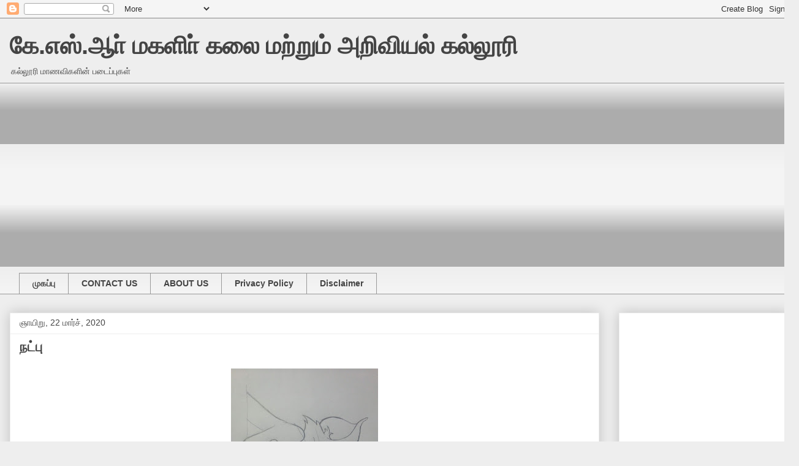

--- FILE ---
content_type: text/html; charset=UTF-8
request_url: https://ksrcasw.blogspot.com/2020/03/
body_size: 28799
content:
<!DOCTYPE html>
<html class='v2' dir='ltr' lang='ta'>
<head>
<link href='https://www.blogger.com/static/v1/widgets/335934321-css_bundle_v2.css' rel='stylesheet' type='text/css'/>
<meta content='width=1100' name='viewport'/>
<meta content='text/html; charset=UTF-8' http-equiv='Content-Type'/>
<meta content='blogger' name='generator'/>
<link href='https://ksrcasw.blogspot.com/favicon.ico' rel='icon' type='image/x-icon'/>
<link href='https://ksrcasw.blogspot.com/2020/03/' rel='canonical'/>
<link rel="alternate" type="application/atom+xml" title="க&#3015;.எஸ&#3021;.ஆ&#3006;&#3021; மகள&#3007;&#3006;&#3021; கல&#3016; மற&#3021;ற&#3009;ம&#3021; அற&#3007;வ&#3007;யல&#3021; கல&#3021;ல&#3010;ர&#3007; - Atom" href="https://ksrcasw.blogspot.com/feeds/posts/default" />
<link rel="alternate" type="application/rss+xml" title="க&#3015;.எஸ&#3021;.ஆ&#3006;&#3021; மகள&#3007;&#3006;&#3021; கல&#3016; மற&#3021;ற&#3009;ம&#3021; அற&#3007;வ&#3007;யல&#3021; கல&#3021;ல&#3010;ர&#3007; - RSS" href="https://ksrcasw.blogspot.com/feeds/posts/default?alt=rss" />
<link rel="service.post" type="application/atom+xml" title="க&#3015;.எஸ&#3021;.ஆ&#3006;&#3021; மகள&#3007;&#3006;&#3021; கல&#3016; மற&#3021;ற&#3009;ம&#3021; அற&#3007;வ&#3007;யல&#3021; கல&#3021;ல&#3010;ர&#3007; - Atom" href="https://www.blogger.com/feeds/2402520420709502583/posts/default" />
<!--Can't find substitution for tag [blog.ieCssRetrofitLinks]-->
<meta content='பெண்கள்,  தமிழ், கவிதை, பண்பாடு' name='description'/>
<meta content='https://ksrcasw.blogspot.com/2020/03/' property='og:url'/>
<meta content='கே.எஸ்.ஆா் மகளிா் கலை மற்றும் அறிவியல் கல்லூரி' property='og:title'/>
<meta content='பெண்கள்,  தமிழ், கவிதை, பண்பாடு' property='og:description'/>
<title>க&#3015;.எஸ&#3021;.ஆ&#3006;&#3021; மகள&#3007;&#3006;&#3021; கல&#3016; மற&#3021;ற&#3009;ம&#3021; அற&#3007;வ&#3007;யல&#3021; கல&#3021;ல&#3010;ர&#3007;: ம&#3006;ர&#3021;ச&#3021; 2020</title>
<style id='page-skin-1' type='text/css'><!--
/*
-----------------------------------------------
Blogger Template Style
Name:     Awesome Inc.
Designer: Tina Chen
URL:      tinachen.org
----------------------------------------------- */
/* Content
----------------------------------------------- */
body {
font: normal normal 13px Arial, Tahoma, Helvetica, FreeSans, sans-serif;
color: #444444;
background: #eeeeee none repeat scroll top left;
}
html body .content-outer {
min-width: 0;
max-width: 100%;
width: 100%;
}
a:link {
text-decoration: none;
color: #3778cd;
}
a:visited {
text-decoration: none;
color: #4d469c;
}
a:hover {
text-decoration: underline;
color: #3778cd;
}
.body-fauxcolumn-outer .cap-top {
position: absolute;
z-index: 1;
height: 276px;
width: 100%;
background: transparent none repeat-x scroll top left;
_background-image: none;
}
/* Columns
----------------------------------------------- */
.content-inner {
padding: 0;
}
.header-inner .section {
margin: 0 16px;
}
.tabs-inner .section {
margin: 0 16px;
}
.main-inner {
padding-top: 30px;
}
.main-inner .column-center-inner,
.main-inner .column-left-inner,
.main-inner .column-right-inner {
padding: 0 5px;
}
*+html body .main-inner .column-center-inner {
margin-top: -30px;
}
#layout .main-inner .column-center-inner {
margin-top: 0;
}
/* Header
----------------------------------------------- */
.header-outer {
margin: 0 0 0 0;
background: transparent none repeat scroll 0 0;
}
.Header h1 {
font: normal bold 40px Arial, Tahoma, Helvetica, FreeSans, sans-serif;
color: #444444;
text-shadow: 0 0 -1px #000000;
}
.Header h1 a {
color: #444444;
}
.Header .description {
font: normal normal 14px Arial, Tahoma, Helvetica, FreeSans, sans-serif;
color: #444444;
}
.header-inner .Header .titlewrapper,
.header-inner .Header .descriptionwrapper {
padding-left: 0;
padding-right: 0;
margin-bottom: 0;
}
.header-inner .Header .titlewrapper {
padding-top: 22px;
}
/* Tabs
----------------------------------------------- */
.tabs-outer {
overflow: hidden;
position: relative;
background: #eeeeee url(https://resources.blogblog.com/blogblog/data/1kt/awesomeinc/tabs_gradient_light.png) repeat scroll 0 0;
}
#layout .tabs-outer {
overflow: visible;
}
.tabs-cap-top, .tabs-cap-bottom {
position: absolute;
width: 100%;
border-top: 1px solid #999999;
}
.tabs-cap-bottom {
bottom: 0;
}
.tabs-inner .widget li a {
display: inline-block;
margin: 0;
padding: .6em 1.5em;
font: normal bold 14px Arial, Tahoma, Helvetica, FreeSans, sans-serif;
color: #444444;
border-top: 1px solid #999999;
border-bottom: 1px solid #999999;
border-left: 1px solid #999999;
height: 16px;
line-height: 16px;
}
.tabs-inner .widget li:last-child a {
border-right: 1px solid #999999;
}
.tabs-inner .widget li.selected a, .tabs-inner .widget li a:hover {
background: #666666 url(https://resources.blogblog.com/blogblog/data/1kt/awesomeinc/tabs_gradient_light.png) repeat-x scroll 0 -100px;
color: #ffffff;
}
/* Headings
----------------------------------------------- */
h2 {
font: normal bold 14px Arial, Tahoma, Helvetica, FreeSans, sans-serif;
color: #444444;
}
/* Widgets
----------------------------------------------- */
.main-inner .section {
margin: 0 27px;
padding: 0;
}
.main-inner .column-left-outer,
.main-inner .column-right-outer {
margin-top: 0;
}
#layout .main-inner .column-left-outer,
#layout .main-inner .column-right-outer {
margin-top: 0;
}
.main-inner .column-left-inner,
.main-inner .column-right-inner {
background: transparent none repeat 0 0;
-moz-box-shadow: 0 0 0 rgba(0, 0, 0, .2);
-webkit-box-shadow: 0 0 0 rgba(0, 0, 0, .2);
-goog-ms-box-shadow: 0 0 0 rgba(0, 0, 0, .2);
box-shadow: 0 0 0 rgba(0, 0, 0, .2);
-moz-border-radius: 0;
-webkit-border-radius: 0;
-goog-ms-border-radius: 0;
border-radius: 0;
}
#layout .main-inner .column-left-inner,
#layout .main-inner .column-right-inner {
margin-top: 0;
}
.sidebar .widget {
font: normal normal 14px Arial, Tahoma, Helvetica, FreeSans, sans-serif;
color: #444444;
}
.sidebar .widget a:link {
color: #3778cd;
}
.sidebar .widget a:visited {
color: #4d469c;
}
.sidebar .widget a:hover {
color: #3778cd;
}
.sidebar .widget h2 {
text-shadow: 0 0 -1px #000000;
}
.main-inner .widget {
background-color: #ffffff;
border: 1px solid #eeeeee;
padding: 0 15px 15px;
margin: 20px -16px;
-moz-box-shadow: 0 0 20px rgba(0, 0, 0, .2);
-webkit-box-shadow: 0 0 20px rgba(0, 0, 0, .2);
-goog-ms-box-shadow: 0 0 20px rgba(0, 0, 0, .2);
box-shadow: 0 0 20px rgba(0, 0, 0, .2);
-moz-border-radius: 0;
-webkit-border-radius: 0;
-goog-ms-border-radius: 0;
border-radius: 0;
}
.main-inner .widget h2 {
margin: 0 -15px;
padding: .6em 15px .5em;
border-bottom: 1px solid transparent;
}
.footer-inner .widget h2 {
padding: 0 0 .4em;
border-bottom: 1px solid transparent;
}
.main-inner .widget h2 + div, .footer-inner .widget h2 + div {
border-top: 1px solid #eeeeee;
padding-top: 8px;
}
.main-inner .widget .widget-content {
margin: 0 -15px;
padding: 7px 15px 0;
}
.main-inner .widget ul, .main-inner .widget #ArchiveList ul.flat {
margin: -8px -15px 0;
padding: 0;
list-style: none;
}
.main-inner .widget #ArchiveList {
margin: -8px 0 0;
}
.main-inner .widget ul li, .main-inner .widget #ArchiveList ul.flat li {
padding: .5em 15px;
text-indent: 0;
color: #666666;
border-top: 1px solid #eeeeee;
border-bottom: 1px solid transparent;
}
.main-inner .widget #ArchiveList ul li {
padding-top: .25em;
padding-bottom: .25em;
}
.main-inner .widget ul li:first-child, .main-inner .widget #ArchiveList ul.flat li:first-child {
border-top: none;
}
.main-inner .widget ul li:last-child, .main-inner .widget #ArchiveList ul.flat li:last-child {
border-bottom: none;
}
.post-body {
position: relative;
}
.main-inner .widget .post-body ul {
padding: 0 2.5em;
margin: .5em 0;
list-style: disc;
}
.main-inner .widget .post-body ul li {
padding: 0.25em 0;
margin-bottom: .25em;
color: #444444;
border: none;
}
.footer-inner .widget ul {
padding: 0;
list-style: none;
}
.widget .zippy {
color: #666666;
}
/* Posts
----------------------------------------------- */
body .main-inner .Blog {
padding: 0;
margin-bottom: 1em;
background-color: transparent;
border: none;
-moz-box-shadow: 0 0 0 rgba(0, 0, 0, 0);
-webkit-box-shadow: 0 0 0 rgba(0, 0, 0, 0);
-goog-ms-box-shadow: 0 0 0 rgba(0, 0, 0, 0);
box-shadow: 0 0 0 rgba(0, 0, 0, 0);
}
.main-inner .section:last-child .Blog:last-child {
padding: 0;
margin-bottom: 1em;
}
.main-inner .widget h2.date-header {
margin: 0 -15px 1px;
padding: 0 0 0 0;
font: normal normal 14px Arial, Tahoma, Helvetica, FreeSans, sans-serif;
color: #444444;
background: transparent none no-repeat scroll top left;
border-top: 0 solid #eeeeee;
border-bottom: 1px solid transparent;
-moz-border-radius-topleft: 0;
-moz-border-radius-topright: 0;
-webkit-border-top-left-radius: 0;
-webkit-border-top-right-radius: 0;
border-top-left-radius: 0;
border-top-right-radius: 0;
position: static;
bottom: 100%;
right: 15px;
text-shadow: 0 0 -1px #000000;
}
.main-inner .widget h2.date-header span {
font: normal normal 14px Arial, Tahoma, Helvetica, FreeSans, sans-serif;
display: block;
padding: .5em 15px;
border-left: 0 solid #eeeeee;
border-right: 0 solid #eeeeee;
}
.date-outer {
position: relative;
margin: 30px 0 20px;
padding: 0 15px;
background-color: #ffffff;
border: 1px solid #eeeeee;
-moz-box-shadow: 0 0 20px rgba(0, 0, 0, .2);
-webkit-box-shadow: 0 0 20px rgba(0, 0, 0, .2);
-goog-ms-box-shadow: 0 0 20px rgba(0, 0, 0, .2);
box-shadow: 0 0 20px rgba(0, 0, 0, .2);
-moz-border-radius: 0;
-webkit-border-radius: 0;
-goog-ms-border-radius: 0;
border-radius: 0;
}
.date-outer:first-child {
margin-top: 0;
}
.date-outer:last-child {
margin-bottom: 20px;
-moz-border-radius-bottomleft: 0;
-moz-border-radius-bottomright: 0;
-webkit-border-bottom-left-radius: 0;
-webkit-border-bottom-right-radius: 0;
-goog-ms-border-bottom-left-radius: 0;
-goog-ms-border-bottom-right-radius: 0;
border-bottom-left-radius: 0;
border-bottom-right-radius: 0;
}
.date-posts {
margin: 0 -15px;
padding: 0 15px;
clear: both;
}
.post-outer, .inline-ad {
border-top: 1px solid #eeeeee;
margin: 0 -15px;
padding: 15px 15px;
}
.post-outer {
padding-bottom: 10px;
}
.post-outer:first-child {
padding-top: 0;
border-top: none;
}
.post-outer:last-child, .inline-ad:last-child {
border-bottom: none;
}
.post-body {
position: relative;
}
.post-body img {
padding: 8px;
background: transparent;
border: 1px solid transparent;
-moz-box-shadow: 0 0 0 rgba(0, 0, 0, .2);
-webkit-box-shadow: 0 0 0 rgba(0, 0, 0, .2);
box-shadow: 0 0 0 rgba(0, 0, 0, .2);
-moz-border-radius: 0;
-webkit-border-radius: 0;
border-radius: 0;
}
h3.post-title, h4 {
font: normal bold 22px Arial, Tahoma, Helvetica, FreeSans, sans-serif;
color: #444444;
}
h3.post-title a {
font: normal bold 22px Arial, Tahoma, Helvetica, FreeSans, sans-serif;
color: #444444;
}
h3.post-title a:hover {
color: #3778cd;
text-decoration: underline;
}
.post-header {
margin: 0 0 1em;
}
.post-body {
line-height: 1.4;
}
.post-outer h2 {
color: #444444;
}
.post-footer {
margin: 1.5em 0 0;
}
#blog-pager {
padding: 15px;
font-size: 120%;
background-color: #ffffff;
border: 1px solid #eeeeee;
-moz-box-shadow: 0 0 20px rgba(0, 0, 0, .2);
-webkit-box-shadow: 0 0 20px rgba(0, 0, 0, .2);
-goog-ms-box-shadow: 0 0 20px rgba(0, 0, 0, .2);
box-shadow: 0 0 20px rgba(0, 0, 0, .2);
-moz-border-radius: 0;
-webkit-border-radius: 0;
-goog-ms-border-radius: 0;
border-radius: 0;
-moz-border-radius-topleft: 0;
-moz-border-radius-topright: 0;
-webkit-border-top-left-radius: 0;
-webkit-border-top-right-radius: 0;
-goog-ms-border-top-left-radius: 0;
-goog-ms-border-top-right-radius: 0;
border-top-left-radius: 0;
border-top-right-radius-topright: 0;
margin-top: 1em;
}
.blog-feeds, .post-feeds {
margin: 1em 0;
text-align: center;
color: #444444;
}
.blog-feeds a, .post-feeds a {
color: #3778cd;
}
.blog-feeds a:visited, .post-feeds a:visited {
color: #4d469c;
}
.blog-feeds a:hover, .post-feeds a:hover {
color: #3778cd;
}
.post-outer .comments {
margin-top: 2em;
}
/* Comments
----------------------------------------------- */
.comments .comments-content .icon.blog-author {
background-repeat: no-repeat;
background-image: url([data-uri]);
}
.comments .comments-content .loadmore a {
border-top: 1px solid #999999;
border-bottom: 1px solid #999999;
}
.comments .continue {
border-top: 2px solid #999999;
}
/* Footer
----------------------------------------------- */
.footer-outer {
margin: -20px 0 -1px;
padding: 20px 0 0;
color: #444444;
overflow: hidden;
}
.footer-fauxborder-left {
border-top: 1px solid #eeeeee;
background: #ffffff none repeat scroll 0 0;
-moz-box-shadow: 0 0 20px rgba(0, 0, 0, .2);
-webkit-box-shadow: 0 0 20px rgba(0, 0, 0, .2);
-goog-ms-box-shadow: 0 0 20px rgba(0, 0, 0, .2);
box-shadow: 0 0 20px rgba(0, 0, 0, .2);
margin: 0 -20px;
}
/* Mobile
----------------------------------------------- */
body.mobile {
background-size: auto;
}
.mobile .body-fauxcolumn-outer {
background: transparent none repeat scroll top left;
}
*+html body.mobile .main-inner .column-center-inner {
margin-top: 0;
}
.mobile .main-inner .widget {
padding: 0 0 15px;
}
.mobile .main-inner .widget h2 + div,
.mobile .footer-inner .widget h2 + div {
border-top: none;
padding-top: 0;
}
.mobile .footer-inner .widget h2 {
padding: 0.5em 0;
border-bottom: none;
}
.mobile .main-inner .widget .widget-content {
margin: 0;
padding: 7px 0 0;
}
.mobile .main-inner .widget ul,
.mobile .main-inner .widget #ArchiveList ul.flat {
margin: 0 -15px 0;
}
.mobile .main-inner .widget h2.date-header {
right: 0;
}
.mobile .date-header span {
padding: 0.4em 0;
}
.mobile .date-outer:first-child {
margin-bottom: 0;
border: 1px solid #eeeeee;
-moz-border-radius-topleft: 0;
-moz-border-radius-topright: 0;
-webkit-border-top-left-radius: 0;
-webkit-border-top-right-radius: 0;
-goog-ms-border-top-left-radius: 0;
-goog-ms-border-top-right-radius: 0;
border-top-left-radius: 0;
border-top-right-radius: 0;
}
.mobile .date-outer {
border-color: #eeeeee;
border-width: 0 1px 1px;
}
.mobile .date-outer:last-child {
margin-bottom: 0;
}
.mobile .main-inner {
padding: 0;
}
.mobile .header-inner .section {
margin: 0;
}
.mobile .post-outer, .mobile .inline-ad {
padding: 5px 0;
}
.mobile .tabs-inner .section {
margin: 0 10px;
}
.mobile .main-inner .widget h2 {
margin: 0;
padding: 0;
}
.mobile .main-inner .widget h2.date-header span {
padding: 0;
}
.mobile .main-inner .widget .widget-content {
margin: 0;
padding: 7px 0 0;
}
.mobile #blog-pager {
border: 1px solid transparent;
background: #ffffff none repeat scroll 0 0;
}
.mobile .main-inner .column-left-inner,
.mobile .main-inner .column-right-inner {
background: transparent none repeat 0 0;
-moz-box-shadow: none;
-webkit-box-shadow: none;
-goog-ms-box-shadow: none;
box-shadow: none;
}
.mobile .date-posts {
margin: 0;
padding: 0;
}
.mobile .footer-fauxborder-left {
margin: 0;
border-top: inherit;
}
.mobile .main-inner .section:last-child .Blog:last-child {
margin-bottom: 0;
}
.mobile-index-contents {
color: #444444;
}
.mobile .mobile-link-button {
background: #3778cd url(https://resources.blogblog.com/blogblog/data/1kt/awesomeinc/tabs_gradient_light.png) repeat scroll 0 0;
}
.mobile-link-button a:link, .mobile-link-button a:visited {
color: #ffffff;
}
.mobile .tabs-inner .PageList .widget-content {
background: transparent;
border-top: 1px solid;
border-color: #999999;
color: #444444;
}
.mobile .tabs-inner .PageList .widget-content .pagelist-arrow {
border-left: 1px solid #999999;
}

--></style>
<style id='template-skin-1' type='text/css'><!--
body {
min-width: 1304px;
}
.content-outer, .content-fauxcolumn-outer, .region-inner {
min-width: 1304px;
max-width: 1304px;
_width: 1304px;
}
.main-inner .columns {
padding-left: 0;
padding-right: 310px;
}
.main-inner .fauxcolumn-center-outer {
left: 0;
right: 310px;
/* IE6 does not respect left and right together */
_width: expression(this.parentNode.offsetWidth -
parseInt("0") -
parseInt("310px") + 'px');
}
.main-inner .fauxcolumn-left-outer {
width: 0;
}
.main-inner .fauxcolumn-right-outer {
width: 310px;
}
.main-inner .column-left-outer {
width: 0;
right: 100%;
margin-left: -0;
}
.main-inner .column-right-outer {
width: 310px;
margin-right: -310px;
}
#layout {
min-width: 0;
}
#layout .content-outer {
min-width: 0;
width: 800px;
}
#layout .region-inner {
min-width: 0;
width: auto;
}
body#layout div.add_widget {
padding: 8px;
}
body#layout div.add_widget a {
margin-left: 32px;
}
--></style>
<link href='https://www.blogger.com/dyn-css/authorization.css?targetBlogID=2402520420709502583&amp;zx=5dff5c76-816a-46d5-b572-5380a3714e95' media='none' onload='if(media!=&#39;all&#39;)media=&#39;all&#39;' rel='stylesheet'/><noscript><link href='https://www.blogger.com/dyn-css/authorization.css?targetBlogID=2402520420709502583&amp;zx=5dff5c76-816a-46d5-b572-5380a3714e95' rel='stylesheet'/></noscript>
<meta name='google-adsense-platform-account' content='ca-host-pub-1556223355139109'/>
<meta name='google-adsense-platform-domain' content='blogspot.com'/>

<!-- data-ad-client=ca-pub-2954074320460742 -->

</head>
<body class='loading variant-light'>
<div class='navbar section' id='navbar' name='Navbar'><div class='widget Navbar' data-version='1' id='Navbar1'><script type="text/javascript">
    function setAttributeOnload(object, attribute, val) {
      if(window.addEventListener) {
        window.addEventListener('load',
          function(){ object[attribute] = val; }, false);
      } else {
        window.attachEvent('onload', function(){ object[attribute] = val; });
      }
    }
  </script>
<div id="navbar-iframe-container"></div>
<script type="text/javascript" src="https://apis.google.com/js/platform.js"></script>
<script type="text/javascript">
      gapi.load("gapi.iframes:gapi.iframes.style.bubble", function() {
        if (gapi.iframes && gapi.iframes.getContext) {
          gapi.iframes.getContext().openChild({
              url: 'https://www.blogger.com/navbar/2402520420709502583?origin\x3dhttps://ksrcasw.blogspot.com',
              where: document.getElementById("navbar-iframe-container"),
              id: "navbar-iframe"
          });
        }
      });
    </script><script type="text/javascript">
(function() {
var script = document.createElement('script');
script.type = 'text/javascript';
script.src = '//pagead2.googlesyndication.com/pagead/js/google_top_exp.js';
var head = document.getElementsByTagName('head')[0];
if (head) {
head.appendChild(script);
}})();
</script>
</div></div>
<div class='body-fauxcolumns'>
<div class='fauxcolumn-outer body-fauxcolumn-outer'>
<div class='cap-top'>
<div class='cap-left'></div>
<div class='cap-right'></div>
</div>
<div class='fauxborder-left'>
<div class='fauxborder-right'></div>
<div class='fauxcolumn-inner'>
</div>
</div>
<div class='cap-bottom'>
<div class='cap-left'></div>
<div class='cap-right'></div>
</div>
</div>
</div>
<div class='content'>
<div class='content-fauxcolumns'>
<div class='fauxcolumn-outer content-fauxcolumn-outer'>
<div class='cap-top'>
<div class='cap-left'></div>
<div class='cap-right'></div>
</div>
<div class='fauxborder-left'>
<div class='fauxborder-right'></div>
<div class='fauxcolumn-inner'>
</div>
</div>
<div class='cap-bottom'>
<div class='cap-left'></div>
<div class='cap-right'></div>
</div>
</div>
</div>
<div class='content-outer'>
<div class='content-cap-top cap-top'>
<div class='cap-left'></div>
<div class='cap-right'></div>
</div>
<div class='fauxborder-left content-fauxborder-left'>
<div class='fauxborder-right content-fauxborder-right'></div>
<div class='content-inner'>
<header>
<div class='header-outer'>
<div class='header-cap-top cap-top'>
<div class='cap-left'></div>
<div class='cap-right'></div>
</div>
<div class='fauxborder-left header-fauxborder-left'>
<div class='fauxborder-right header-fauxborder-right'></div>
<div class='region-inner header-inner'>
<div class='header section' id='header' name='மேற்குறிப்பு'><div class='widget Header' data-version='1' id='Header1'>
<div id='header-inner'>
<div class='titlewrapper'>
<h1 class='title'>
<a href='https://ksrcasw.blogspot.com/'>
க&#3015;.எஸ&#3021;.ஆ&#3006;&#3021; மகள&#3007;&#3006;&#3021; கல&#3016; மற&#3021;ற&#3009;ம&#3021; அற&#3007;வ&#3007;யல&#3021; கல&#3021;ல&#3010;ர&#3007;
</a>
</h1>
</div>
<div class='descriptionwrapper'>
<p class='description'><span>கல&#3021;ல&#3010;ர&#3007; ம&#3006;ணவ&#3007;கள&#3007;ன&#3021; பட&#3016;ப&#3021;ப&#3009;கள&#3021;</span></p>
</div>
</div>
</div></div>
</div>
</div>
<div class='header-cap-bottom cap-bottom'>
<div class='cap-left'></div>
<div class='cap-right'></div>
</div>
</div>
</header>
<div class='tabs-outer'>
<div class='tabs-cap-top cap-top'>
<div class='cap-left'></div>
<div class='cap-right'></div>
</div>
<div class='fauxborder-left tabs-fauxborder-left'>
<div class='fauxborder-right tabs-fauxborder-right'></div>
<div class='region-inner tabs-inner'>
<div class='tabs section' id='crosscol' name='மேற்குறிப்பையும் உள்ளடக்கத்தையும் பிரிக்கும் நெடுவரிசை'><div class='widget AdSense' data-version='1' id='AdSense2'>
<div class='widget-content'>
<script async src="https://pagead2.googlesyndication.com/pagead/js/adsbygoogle.js"></script>
<!-- ksrcasw_crosscol_AdSense2_1x1_as -->
<ins class="adsbygoogle"
     style="display:block"
     data-ad-client="ca-pub-2954074320460742"
     data-ad-host="ca-host-pub-1556223355139109"
     data-ad-slot="9111769691"
     data-ad-format="auto"
     data-full-width-responsive="true"></ins>
<script>
(adsbygoogle = window.adsbygoogle || []).push({});
</script>
<div class='clear'></div>
</div>
</div></div>
<div class='tabs section' id='crosscol-overflow' name='Cross-Column 2'><div class='widget PageList' data-version='1' id='PageList1'>
<h2>பக&#3021;கங&#3021;கள&#3021;</h2>
<div class='widget-content'>
<ul>
<li>
<a href='http://ksrcasw.blogspot.com/'>ம&#3009;கப&#3021;ப&#3009;</a>
</li>
<li>
<a href='https://ksrcasw.blogspot.com/p/contact-us.html'>CONTACT US</a>
</li>
<li>
<a href='https://ksrcasw.blogspot.com/p/about-us.html'>ABOUT US</a>
</li>
<li>
<a href='https://ksrcasw.blogspot.com/p/privacy-policy.html'>Privacy Policy </a>
</li>
<li>
<a href='https://ksrcasw.blogspot.com/p/disclaimer.html'>Disclaimer </a>
</li>
</ul>
<div class='clear'></div>
</div>
</div></div>
</div>
</div>
<div class='tabs-cap-bottom cap-bottom'>
<div class='cap-left'></div>
<div class='cap-right'></div>
</div>
</div>
<div class='main-outer'>
<div class='main-cap-top cap-top'>
<div class='cap-left'></div>
<div class='cap-right'></div>
</div>
<div class='fauxborder-left main-fauxborder-left'>
<div class='fauxborder-right main-fauxborder-right'></div>
<div class='region-inner main-inner'>
<div class='columns fauxcolumns'>
<div class='fauxcolumn-outer fauxcolumn-center-outer'>
<div class='cap-top'>
<div class='cap-left'></div>
<div class='cap-right'></div>
</div>
<div class='fauxborder-left'>
<div class='fauxborder-right'></div>
<div class='fauxcolumn-inner'>
</div>
</div>
<div class='cap-bottom'>
<div class='cap-left'></div>
<div class='cap-right'></div>
</div>
</div>
<div class='fauxcolumn-outer fauxcolumn-left-outer'>
<div class='cap-top'>
<div class='cap-left'></div>
<div class='cap-right'></div>
</div>
<div class='fauxborder-left'>
<div class='fauxborder-right'></div>
<div class='fauxcolumn-inner'>
</div>
</div>
<div class='cap-bottom'>
<div class='cap-left'></div>
<div class='cap-right'></div>
</div>
</div>
<div class='fauxcolumn-outer fauxcolumn-right-outer'>
<div class='cap-top'>
<div class='cap-left'></div>
<div class='cap-right'></div>
</div>
<div class='fauxborder-left'>
<div class='fauxborder-right'></div>
<div class='fauxcolumn-inner'>
</div>
</div>
<div class='cap-bottom'>
<div class='cap-left'></div>
<div class='cap-right'></div>
</div>
</div>
<!-- corrects IE6 width calculation -->
<div class='columns-inner'>
<div class='column-center-outer'>
<div class='column-center-inner'>
<div class='main section' id='main' name='முதன்மை'><div class='widget Blog' data-version='1' id='Blog1'>
<div class='blog-posts hfeed'>

          <div class="date-outer">
        
<h2 class='date-header'><span>ஞ&#3006;ய&#3007;ற&#3009;, 22 ம&#3006;ர&#3021;ச&#3021;, 2020</span></h2>

          <div class="date-posts">
        
<div class='post-outer'>
<div class='post hentry uncustomized-post-template' itemprop='blogPost' itemscope='itemscope' itemtype='http://schema.org/BlogPosting'>
<meta content='https://blogger.googleusercontent.com/img/b/R29vZ2xl/AVvXsEgCjQP4ylKFzrwAip9NJ1MzhIh9OxQ39I8IrUxk52XjjUy9S-eDjtFvwlbBb-KEmsRjcXRI3ZBalzpB2T17fDsfzXWXHNadxe0iJI6Bdiv__a3_8NBZYPVYyygTkOrNuRzqHpSzqyONRnE/s320/New+Doc+2020-03-18+22.17.58_1.jpg' itemprop='image_url'/>
<meta content='2402520420709502583' itemprop='blogId'/>
<meta content='7465629426140991832' itemprop='postId'/>
<a name='7465629426140991832'></a>
<h3 class='post-title entry-title' itemprop='name'>
<a href='https://ksrcasw.blogspot.com/2020/03/blog-post_22.html'>நட&#3021;ப&#3009; </a>
</h3>
<div class='post-header'>
<div class='post-header-line-1'></div>
</div>
<div class='post-body entry-content' id='post-body-7465629426140991832' itemprop='articleBody'>
<div dir="ltr" style="text-align: left;" trbidi="on">
<div class="separator" style="clear: both; text-align: center;">
<a href="https://blogger.googleusercontent.com/img/b/R29vZ2xl/AVvXsEgCjQP4ylKFzrwAip9NJ1MzhIh9OxQ39I8IrUxk52XjjUy9S-eDjtFvwlbBb-KEmsRjcXRI3ZBalzpB2T17fDsfzXWXHNadxe0iJI6Bdiv__a3_8NBZYPVYyygTkOrNuRzqHpSzqyONRnE/s1600/New+Doc+2020-03-18+22.17.58_1.jpg" imageanchor="1" style="margin-left: 1em; margin-right: 1em;"><img border="0" data-original-height="1600" data-original-width="1200" height="320" src="https://blogger.googleusercontent.com/img/b/R29vZ2xl/AVvXsEgCjQP4ylKFzrwAip9NJ1MzhIh9OxQ39I8IrUxk52XjjUy9S-eDjtFvwlbBb-KEmsRjcXRI3ZBalzpB2T17fDsfzXWXHNadxe0iJI6Bdiv__a3_8NBZYPVYyygTkOrNuRzqHpSzqyONRnE/s320/New+Doc+2020-03-18+22.17.58_1.jpg" width="240" /></a></div>
<br /></div>
<div style='clear: both;'></div>
</div>
<div class='post-footer'>
<div class='post-footer-line post-footer-line-1'>
<span class='post-author vcard'>
By
<span class='fn' itemprop='author' itemscope='itemscope' itemtype='http://schema.org/Person'>
<meta content='https://www.blogger.com/profile/10200390107210366660' itemprop='url'/>
<a class='g-profile' href='https://www.blogger.com/profile/10200390107210366660' rel='author' title='author profile'>
<span itemprop='name'>ம&#3006;ல&#3007;ன&#3007; இர&#3006;மல&#3007;ங&#3021;கம&#3021;</span>
</a>
</span>
</span>
<span class='post-timestamp'>
-
<meta content='https://ksrcasw.blogspot.com/2020/03/blog-post_22.html' itemprop='url'/>
<a class='timestamp-link' href='https://ksrcasw.blogspot.com/2020/03/blog-post_22.html' rel='bookmark' title='permanent link'><abbr class='published' itemprop='datePublished' title='2020-03-22T10:08:00+05:30'>ம&#3006;ர&#3021;ச&#3021; 22, 2020</abbr></a>
</span>
<span class='post-comment-link'>
<a class='comment-link' href='https://ksrcasw.blogspot.com/2020/03/blog-post_22.html#comment-form' onclick=''>
கர&#3009;த&#3021;த&#3009;கள&#3021; இல&#3021;ல&#3016;:
  </a>
</span>
<span class='post-icons'>
<span class='item-control blog-admin pid-1224777863'>
<a href='https://www.blogger.com/post-edit.g?blogID=2402520420709502583&postID=7465629426140991832&from=pencil' title='இடுகையைத் திருத்து'>
<img alt='' class='icon-action' height='18' src='https://resources.blogblog.com/img/icon18_edit_allbkg.gif' width='18'/>
</a>
</span>
</span>
<div class='post-share-buttons goog-inline-block'>
<a class='goog-inline-block share-button sb-email' href='https://www.blogger.com/share-post.g?blogID=2402520420709502583&postID=7465629426140991832&target=email' target='_blank' title='இதை மின்னஞ்சல் செய்க'><span class='share-button-link-text'>இத&#3016; ம&#3007;ன&#3021;னஞ&#3021;சல&#3021; ச&#3014;ய&#3021;க</span></a><a class='goog-inline-block share-button sb-blog' href='https://www.blogger.com/share-post.g?blogID=2402520420709502583&postID=7465629426140991832&target=blog' onclick='window.open(this.href, "_blank", "height=270,width=475"); return false;' target='_blank' title='BlogThis!'><span class='share-button-link-text'>BlogThis!</span></a><a class='goog-inline-block share-button sb-twitter' href='https://www.blogger.com/share-post.g?blogID=2402520420709502583&postID=7465629426140991832&target=twitter' target='_blank' title='Xஸில் பகிர்'><span class='share-button-link-text'>Xஸ&#3007;ல&#3021; பக&#3007;ர&#3021;</span></a><a class='goog-inline-block share-button sb-facebook' href='https://www.blogger.com/share-post.g?blogID=2402520420709502583&postID=7465629426140991832&target=facebook' onclick='window.open(this.href, "_blank", "height=430,width=640"); return false;' target='_blank' title='Facebook இல் பகிர்'><span class='share-button-link-text'>Facebook இல&#3021; பக&#3007;ர&#3021;</span></a><a class='goog-inline-block share-button sb-pinterest' href='https://www.blogger.com/share-post.g?blogID=2402520420709502583&postID=7465629426140991832&target=pinterest' target='_blank' title='Pinterest இல் பகிர்'><span class='share-button-link-text'>Pinterest இல&#3021; பக&#3007;ர&#3021;</span></a>
</div>
</div>
<div class='post-footer-line post-footer-line-2'>
<span class='post-labels'>
</span>
</div>
<div class='post-footer-line post-footer-line-3'>
<span class='post-location'>
</span>
</div>
</div>
</div>
</div>

          </div></div>
        

          <div class="date-outer">
        
<h2 class='date-header'><span>ப&#3009;தன&#3021;, 18 ம&#3006;ர&#3021;ச&#3021;, 2020</span></h2>

          <div class="date-posts">
        
<div class='post-outer'>
<div class='post hentry uncustomized-post-template' itemprop='blogPost' itemscope='itemscope' itemtype='http://schema.org/BlogPosting'>
<meta content='https://blogger.googleusercontent.com/img/b/R29vZ2xl/AVvXsEhboZSZfFWgqkHZjxwnCfvoYcktzkdCnrZYqPJZ_KU0AB0M7TKsRVIRms0BMEb_TZ7fc2Rx5x4t2B3HPY1wlxatBrNXxaniuUNSXmUQRd3AOrm1lgIPjS9qMRB5aw3YO-tA7W6W4aVNJAn1/s320/20200318_160400.jpg' itemprop='image_url'/>
<meta content='2402520420709502583' itemprop='blogId'/>
<meta content='8780436851244083005' itemprop='postId'/>
<a name='8780436851244083005'></a>
<h3 class='post-title entry-title' itemprop='name'>
<a href='https://ksrcasw.blogspot.com/2020/03/blog-post_18.html'>இயற&#3021;க&#3016;ய&#3016;  அழ&#3007;க&#3021;க&#3006;த&#3015; </a>
</h3>
<div class='post-header'>
<div class='post-header-line-1'></div>
</div>
<div class='post-body entry-content' id='post-body-8780436851244083005' itemprop='articleBody'>
<div dir="ltr" style="text-align: left;" trbidi="on">
<div class="separator" style="clear: both; text-align: center;">
<a href="https://blogger.googleusercontent.com/img/b/R29vZ2xl/AVvXsEhboZSZfFWgqkHZjxwnCfvoYcktzkdCnrZYqPJZ_KU0AB0M7TKsRVIRms0BMEb_TZ7fc2Rx5x4t2B3HPY1wlxatBrNXxaniuUNSXmUQRd3AOrm1lgIPjS9qMRB5aw3YO-tA7W6W4aVNJAn1/s1600/20200318_160400.jpg" imageanchor="1" style="margin-left: 1em; margin-right: 1em;"><img border="0" data-original-height="1086" data-original-width="1600" height="217" src="https://blogger.googleusercontent.com/img/b/R29vZ2xl/AVvXsEhboZSZfFWgqkHZjxwnCfvoYcktzkdCnrZYqPJZ_KU0AB0M7TKsRVIRms0BMEb_TZ7fc2Rx5x4t2B3HPY1wlxatBrNXxaniuUNSXmUQRd3AOrm1lgIPjS9qMRB5aw3YO-tA7W6W4aVNJAn1/s320/20200318_160400.jpg" width="320" /></a></div>
<br /></div>
<div style='clear: both;'></div>
</div>
<div class='post-footer'>
<div class='post-footer-line post-footer-line-1'>
<span class='post-author vcard'>
By
<span class='fn' itemprop='author' itemscope='itemscope' itemtype='http://schema.org/Person'>
<meta content='https://www.blogger.com/profile/00567560837012110624' itemprop='url'/>
<a class='g-profile' href='https://www.blogger.com/profile/00567560837012110624' rel='author' title='author profile'>
<span itemprop='name'>ப&#3007;ர&#3015;ம&#3006; ம&#3014;ய&#3021;யப&#3021;பன&#3021;</span>
</a>
</span>
</span>
<span class='post-timestamp'>
-
<meta content='https://ksrcasw.blogspot.com/2020/03/blog-post_18.html' itemprop='url'/>
<a class='timestamp-link' href='https://ksrcasw.blogspot.com/2020/03/blog-post_18.html' rel='bookmark' title='permanent link'><abbr class='published' itemprop='datePublished' title='2020-03-18T16:06:00+05:30'>ம&#3006;ர&#3021;ச&#3021; 18, 2020</abbr></a>
</span>
<span class='post-comment-link'>
<a class='comment-link' href='https://ksrcasw.blogspot.com/2020/03/blog-post_18.html#comment-form' onclick=''>
கர&#3009;த&#3021;த&#3009;கள&#3021; இல&#3021;ல&#3016;:
  </a>
</span>
<span class='post-icons'>
<span class='item-control blog-admin pid-957356143'>
<a href='https://www.blogger.com/post-edit.g?blogID=2402520420709502583&postID=8780436851244083005&from=pencil' title='இடுகையைத் திருத்து'>
<img alt='' class='icon-action' height='18' src='https://resources.blogblog.com/img/icon18_edit_allbkg.gif' width='18'/>
</a>
</span>
</span>
<div class='post-share-buttons goog-inline-block'>
<a class='goog-inline-block share-button sb-email' href='https://www.blogger.com/share-post.g?blogID=2402520420709502583&postID=8780436851244083005&target=email' target='_blank' title='இதை மின்னஞ்சல் செய்க'><span class='share-button-link-text'>இத&#3016; ம&#3007;ன&#3021;னஞ&#3021;சல&#3021; ச&#3014;ய&#3021;க</span></a><a class='goog-inline-block share-button sb-blog' href='https://www.blogger.com/share-post.g?blogID=2402520420709502583&postID=8780436851244083005&target=blog' onclick='window.open(this.href, "_blank", "height=270,width=475"); return false;' target='_blank' title='BlogThis!'><span class='share-button-link-text'>BlogThis!</span></a><a class='goog-inline-block share-button sb-twitter' href='https://www.blogger.com/share-post.g?blogID=2402520420709502583&postID=8780436851244083005&target=twitter' target='_blank' title='Xஸில் பகிர்'><span class='share-button-link-text'>Xஸ&#3007;ல&#3021; பக&#3007;ர&#3021;</span></a><a class='goog-inline-block share-button sb-facebook' href='https://www.blogger.com/share-post.g?blogID=2402520420709502583&postID=8780436851244083005&target=facebook' onclick='window.open(this.href, "_blank", "height=430,width=640"); return false;' target='_blank' title='Facebook இல் பகிர்'><span class='share-button-link-text'>Facebook இல&#3021; பக&#3007;ர&#3021;</span></a><a class='goog-inline-block share-button sb-pinterest' href='https://www.blogger.com/share-post.g?blogID=2402520420709502583&postID=8780436851244083005&target=pinterest' target='_blank' title='Pinterest இல் பகிர்'><span class='share-button-link-text'>Pinterest இல&#3021; பக&#3007;ர&#3021;</span></a>
</div>
</div>
<div class='post-footer-line post-footer-line-2'>
<span class='post-labels'>
</span>
</div>
<div class='post-footer-line post-footer-line-3'>
<span class='post-location'>
</span>
</div>
</div>
</div>
</div>
<div class='post-outer'>
<div class='post hentry uncustomized-post-template' itemprop='blogPost' itemscope='itemscope' itemtype='http://schema.org/BlogPosting'>
<meta content='https://blogger.googleusercontent.com/img/b/R29vZ2xl/AVvXsEjiSneh8K6FeA7Qx3euqJPV-9nFwlo5WAFOnHTuBbIBGG5CEah8byOKecPn1sLHpsCfOdv0LMruzgd-ImolZ0JdeDLO2FBJVaMJcjrbVovEOPtOKuFcMFPL8cLPGvh8_fhib34BmOqOtP4E/s320/20200318_121612.jpg' itemprop='image_url'/>
<meta content='2402520420709502583' itemprop='blogId'/>
<meta content='4375960326375045119' itemprop='postId'/>
<a name='4375960326375045119'></a>
<h3 class='post-title entry-title' itemprop='name'>
<a href='https://ksrcasw.blogspot.com/2020/03/vijay-varman-zentangle-art.html'>Vijay Varman - Zentangle Art</a>
</h3>
<div class='post-header'>
<div class='post-header-line-1'></div>
</div>
<div class='post-body entry-content' id='post-body-4375960326375045119' itemprop='articleBody'>
<div dir="ltr" style="text-align: left;" trbidi="on">
<div class="separator" style="clear: both; text-align: center;">
<a href="https://blogger.googleusercontent.com/img/b/R29vZ2xl/AVvXsEjiSneh8K6FeA7Qx3euqJPV-9nFwlo5WAFOnHTuBbIBGG5CEah8byOKecPn1sLHpsCfOdv0LMruzgd-ImolZ0JdeDLO2FBJVaMJcjrbVovEOPtOKuFcMFPL8cLPGvh8_fhib34BmOqOtP4E/s1600/20200318_121612.jpg" imageanchor="1" style="margin-left: 1em; margin-right: 1em;"><img border="0" data-original-height="1600" data-original-width="1078" height="320" src="https://blogger.googleusercontent.com/img/b/R29vZ2xl/AVvXsEjiSneh8K6FeA7Qx3euqJPV-9nFwlo5WAFOnHTuBbIBGG5CEah8byOKecPn1sLHpsCfOdv0LMruzgd-ImolZ0JdeDLO2FBJVaMJcjrbVovEOPtOKuFcMFPL8cLPGvh8_fhib34BmOqOtP4E/s320/20200318_121612.jpg" width="215" /></a></div>
Zentangle Art</div>
<div style='clear: both;'></div>
</div>
<div class='post-footer'>
<div class='post-footer-line post-footer-line-1'>
<span class='post-author vcard'>
By
<span class='fn' itemprop='author' itemscope='itemscope' itemtype='http://schema.org/Person'>
<meta content='https://www.blogger.com/profile/00066632035641696656' itemprop='url'/>
<a class='g-profile' href='https://www.blogger.com/profile/00066632035641696656' rel='author' title='author profile'>
<span itemprop='name'>Vijay Varman</span>
</a>
</span>
</span>
<span class='post-timestamp'>
-
<meta content='https://ksrcasw.blogspot.com/2020/03/vijay-varman-zentangle-art.html' itemprop='url'/>
<a class='timestamp-link' href='https://ksrcasw.blogspot.com/2020/03/vijay-varman-zentangle-art.html' rel='bookmark' title='permanent link'><abbr class='published' itemprop='datePublished' title='2020-03-18T14:55:00+05:30'>ம&#3006;ர&#3021;ச&#3021; 18, 2020</abbr></a>
</span>
<span class='post-comment-link'>
<a class='comment-link' href='https://ksrcasw.blogspot.com/2020/03/vijay-varman-zentangle-art.html#comment-form' onclick=''>
கர&#3009;த&#3021;த&#3009;கள&#3021; இல&#3021;ல&#3016;:
  </a>
</span>
<span class='post-icons'>
<span class='item-control blog-admin pid-971948612'>
<a href='https://www.blogger.com/post-edit.g?blogID=2402520420709502583&postID=4375960326375045119&from=pencil' title='இடுகையைத் திருத்து'>
<img alt='' class='icon-action' height='18' src='https://resources.blogblog.com/img/icon18_edit_allbkg.gif' width='18'/>
</a>
</span>
</span>
<div class='post-share-buttons goog-inline-block'>
<a class='goog-inline-block share-button sb-email' href='https://www.blogger.com/share-post.g?blogID=2402520420709502583&postID=4375960326375045119&target=email' target='_blank' title='இதை மின்னஞ்சல் செய்க'><span class='share-button-link-text'>இத&#3016; ம&#3007;ன&#3021;னஞ&#3021;சல&#3021; ச&#3014;ய&#3021;க</span></a><a class='goog-inline-block share-button sb-blog' href='https://www.blogger.com/share-post.g?blogID=2402520420709502583&postID=4375960326375045119&target=blog' onclick='window.open(this.href, "_blank", "height=270,width=475"); return false;' target='_blank' title='BlogThis!'><span class='share-button-link-text'>BlogThis!</span></a><a class='goog-inline-block share-button sb-twitter' href='https://www.blogger.com/share-post.g?blogID=2402520420709502583&postID=4375960326375045119&target=twitter' target='_blank' title='Xஸில் பகிர்'><span class='share-button-link-text'>Xஸ&#3007;ல&#3021; பக&#3007;ர&#3021;</span></a><a class='goog-inline-block share-button sb-facebook' href='https://www.blogger.com/share-post.g?blogID=2402520420709502583&postID=4375960326375045119&target=facebook' onclick='window.open(this.href, "_blank", "height=430,width=640"); return false;' target='_blank' title='Facebook இல் பகிர்'><span class='share-button-link-text'>Facebook இல&#3021; பக&#3007;ர&#3021;</span></a><a class='goog-inline-block share-button sb-pinterest' href='https://www.blogger.com/share-post.g?blogID=2402520420709502583&postID=4375960326375045119&target=pinterest' target='_blank' title='Pinterest இல் பகிர்'><span class='share-button-link-text'>Pinterest இல&#3021; பக&#3007;ர&#3021;</span></a>
</div>
</div>
<div class='post-footer-line post-footer-line-2'>
<span class='post-labels'>
</span>
</div>
<div class='post-footer-line post-footer-line-3'>
<span class='post-location'>
</span>
</div>
</div>
</div>
</div>

          </div></div>
        

          <div class="date-outer">
        
<h2 class='date-header'><span>ச&#3014;வ&#3021;வ&#3006;ய&#3021;, 17 ம&#3006;ர&#3021;ச&#3021;, 2020</span></h2>

          <div class="date-posts">
        
<div class='post-outer'>
<div class='post hentry uncustomized-post-template' itemprop='blogPost' itemscope='itemscope' itemtype='http://schema.org/BlogPosting'>
<meta content='https://blogger.googleusercontent.com/img/b/R29vZ2xl/AVvXsEhZPCbaBtJY1Er3WORBhInYgVAEFMXjrAX9kvr0IAWvap7e9gK0dL9lgTyCRDZRuknjQYxgfRKSTq31rUxTapoHEmhOp7naKwg-K1I4D-yhtUU0dMmLPfnXZqWHKozQR_u_ik0ox_c-VlWK/s320/New+Doc+2020-03-17+14.55.35_1.jpg' itemprop='image_url'/>
<meta content='2402520420709502583' itemprop='blogId'/>
<meta content='3020508600158997830' itemprop='postId'/>
<a name='3020508600158997830'></a>
<div class='post-header'>
<div class='post-header-line-1'></div>
</div>
<div class='post-body entry-content' id='post-body-3020508600158997830' itemprop='articleBody'>
<div dir="ltr" style="text-align: left;" trbidi="on">
<div class="separator" style="clear: both; text-align: center;">
<a href="https://blogger.googleusercontent.com/img/b/R29vZ2xl/AVvXsEhZPCbaBtJY1Er3WORBhInYgVAEFMXjrAX9kvr0IAWvap7e9gK0dL9lgTyCRDZRuknjQYxgfRKSTq31rUxTapoHEmhOp7naKwg-K1I4D-yhtUU0dMmLPfnXZqWHKozQR_u_ik0ox_c-VlWK/s1600/New+Doc+2020-03-17+14.55.35_1.jpg" imageanchor="1" style="margin-left: 1em; margin-right: 1em;"><img border="0" data-original-height="1600" data-original-width="1301" height="320" src="https://blogger.googleusercontent.com/img/b/R29vZ2xl/AVvXsEhZPCbaBtJY1Er3WORBhInYgVAEFMXjrAX9kvr0IAWvap7e9gK0dL9lgTyCRDZRuknjQYxgfRKSTq31rUxTapoHEmhOp7naKwg-K1I4D-yhtUU0dMmLPfnXZqWHKozQR_u_ik0ox_c-VlWK/s320/New+Doc+2020-03-17+14.55.35_1.jpg" width="260" /></a></div>
வ&#3007;ஜய&#3021; வர&#3021;மன&#3021;<br />
தல&#3016;வர&#3021;<br />
கண&#3007;ன&#3007; அற&#3007;வ&#3007;யல&#3021; த&#3009;ற&#3016;</div>
<div style='clear: both;'></div>
</div>
<div class='post-footer'>
<div class='post-footer-line post-footer-line-1'>
<span class='post-author vcard'>
By
<span class='fn' itemprop='author' itemscope='itemscope' itemtype='http://schema.org/Person'>
<meta content='https://www.blogger.com/profile/00066632035641696656' itemprop='url'/>
<a class='g-profile' href='https://www.blogger.com/profile/00066632035641696656' rel='author' title='author profile'>
<span itemprop='name'>Vijay Varman</span>
</a>
</span>
</span>
<span class='post-timestamp'>
-
<meta content='https://ksrcasw.blogspot.com/2020/03/blog-post_17.html' itemprop='url'/>
<a class='timestamp-link' href='https://ksrcasw.blogspot.com/2020/03/blog-post_17.html' rel='bookmark' title='permanent link'><abbr class='published' itemprop='datePublished' title='2020-03-17T15:00:00+05:30'>ம&#3006;ர&#3021;ச&#3021; 17, 2020</abbr></a>
</span>
<span class='post-comment-link'>
<a class='comment-link' href='https://ksrcasw.blogspot.com/2020/03/blog-post_17.html#comment-form' onclick=''>
கர&#3009;த&#3021;த&#3009;கள&#3021; இல&#3021;ல&#3016;:
  </a>
</span>
<span class='post-icons'>
<span class='item-control blog-admin pid-971948612'>
<a href='https://www.blogger.com/post-edit.g?blogID=2402520420709502583&postID=3020508600158997830&from=pencil' title='இடுகையைத் திருத்து'>
<img alt='' class='icon-action' height='18' src='https://resources.blogblog.com/img/icon18_edit_allbkg.gif' width='18'/>
</a>
</span>
</span>
<div class='post-share-buttons goog-inline-block'>
<a class='goog-inline-block share-button sb-email' href='https://www.blogger.com/share-post.g?blogID=2402520420709502583&postID=3020508600158997830&target=email' target='_blank' title='இதை மின்னஞ்சல் செய்க'><span class='share-button-link-text'>இத&#3016; ம&#3007;ன&#3021;னஞ&#3021;சல&#3021; ச&#3014;ய&#3021;க</span></a><a class='goog-inline-block share-button sb-blog' href='https://www.blogger.com/share-post.g?blogID=2402520420709502583&postID=3020508600158997830&target=blog' onclick='window.open(this.href, "_blank", "height=270,width=475"); return false;' target='_blank' title='BlogThis!'><span class='share-button-link-text'>BlogThis!</span></a><a class='goog-inline-block share-button sb-twitter' href='https://www.blogger.com/share-post.g?blogID=2402520420709502583&postID=3020508600158997830&target=twitter' target='_blank' title='Xஸில் பகிர்'><span class='share-button-link-text'>Xஸ&#3007;ல&#3021; பக&#3007;ர&#3021;</span></a><a class='goog-inline-block share-button sb-facebook' href='https://www.blogger.com/share-post.g?blogID=2402520420709502583&postID=3020508600158997830&target=facebook' onclick='window.open(this.href, "_blank", "height=430,width=640"); return false;' target='_blank' title='Facebook இல் பகிர்'><span class='share-button-link-text'>Facebook இல&#3021; பக&#3007;ர&#3021;</span></a><a class='goog-inline-block share-button sb-pinterest' href='https://www.blogger.com/share-post.g?blogID=2402520420709502583&postID=3020508600158997830&target=pinterest' target='_blank' title='Pinterest இல் பகிர்'><span class='share-button-link-text'>Pinterest இல&#3021; பக&#3007;ர&#3021;</span></a>
</div>
</div>
<div class='post-footer-line post-footer-line-2'>
<span class='post-labels'>
ல&#3015;ப&#3007;ள&#3021;கள&#3021;:
<a href='https://ksrcasw.blogspot.com/search/label/%E0%AE%B5%E0%AE%BF%E0%AE%9C%E0%AE%AF%E0%AF%8D%20%E0%AE%B5%E0%AE%B0%E0%AF%8D%E0%AE%AE%E0%AE%A9%E0%AF%8D' rel='tag'>வ&#3007;ஜய&#3021; வர&#3021;மன&#3021;</a>
</span>
</div>
<div class='post-footer-line post-footer-line-3'>
<span class='post-location'>
</span>
</div>
</div>
</div>
</div>

          </div></div>
        

          <div class="date-outer">
        
<h2 class='date-header'><span>வ&#3014;ள&#3021;ள&#3007;, 6 ம&#3006;ர&#3021;ச&#3021;, 2020</span></h2>

          <div class="date-posts">
        
<div class='post-outer'>
<div class='post hentry uncustomized-post-template' itemprop='blogPost' itemscope='itemscope' itemtype='http://schema.org/BlogPosting'>
<meta content='2402520420709502583' itemprop='blogId'/>
<meta content='463956641780829244' itemprop='postId'/>
<a name='463956641780829244'></a>
<div class='post-header'>
<div class='post-header-line-1'></div>
</div>
<div class='post-body entry-content' id='post-body-463956641780829244' itemprop='articleBody'>
<div dir="ltr" style="text-align: left;" trbidi="on">
<h2 style="text-align: left;">
தன&#3021;ன&#3006;ட&#3021;ச&#3007;ய&#3016; இழந&#3021;த நமக&#3021;க&#3009;<br />தம&#3007;ழர&#3021;&nbsp; என&#3021;ற ப&#3014;யர&#3021; எதற&#3021;க&#3009; ?</h2>
&nbsp; &nbsp; &nbsp; &nbsp; &nbsp; &nbsp; &nbsp; &nbsp; &nbsp; &nbsp;தம&#3007;ழர&#3021; தமத&#3009; க&#3009;ல த&#3018;ழ&#3007;ல&#3021;கள&#3016; பரம&#3021;பர&#3016; ,பரம&#3021;பர&#3016;ய&#3006;க ச&#3014;ய&#3021;த&#3009; க&#3018;ண&#3021;ட&#3009; அவரவர&#3021; பழக&#3021;க ,வழக&#3021;கங&#3021;கள&#3016; ப&#3007;ன&#3021;வர&#3009;ம&#3021; சந&#3021;தத&#3007;யர&#3009;க&#3021;க&#3009; கற&#3021;ப&#3007;த&#3021;த&#3009; வ&#3006;ழ&#3021;ந&#3021;த&#3009; வந&#3021;தனர&#3021; .<br />
&nbsp; &nbsp; &nbsp; &nbsp; &nbsp; &nbsp; &nbsp; &nbsp; &nbsp; &nbsp;எவர&#3009;ம&#3021; ஒர&#3009;வர&#3009;க&#3021;க&#3018;ர&#3009;வர&#3021; ச&#3006;ல&#3016;ப&#3021;ப&#3007;ள&#3021;ள&#3016; என&#3021;ற&#3009; தன&#3021;ன&#3006;ட&#3021;ச&#3007;ய&#3006;க ந&#3007;ன&#3021;ற&#3009; உழ&#3016;த&#3021;தனர&#3021; .அவரவர&#3021; கடம&#3016;கள&#3016; கர&#3009;த&#3021;த&#3019;ட&#3009; ச&#3014;ய&#3021;வத&#3009;மட&#3021;ட&#3009;ம&#3007;ன&#3021;ற&#3007;, த&#3007;றம&#3016;கள&#3016; வளர&#3021;த&#3021;த&#3009;க&#3021;க&#3018;ள&#3021;வத&#3007;ல&#3009;ம&#3021; ஆர&#3021;வம&#3021; க&#3018;ண&#3021;டனர&#3021;.&nbsp; அன&#3006;ல&#3021;,&nbsp; &nbsp; &nbsp; &nbsp; &nbsp;&nbsp;<b><i>இன&#3021;ற&#3019; வ&#3007;வச&#3006;ய&#3007;ன&#3021; மகன&#3021;! பர&#3021;கர&#3021;,ப&#3008;ச&#3006;வ&#3016; க&#3015;ட&#3021;க&#3007;ற&#3006;ன&#3021;!</i></b><br />
&nbsp; &nbsp; &nbsp; &nbsp; &nbsp; &nbsp; &nbsp; &nbsp; &nbsp; &nbsp;ச&#3019;ற&#3021;ற&#3016;ய&#3009;ம&#3021;, ச&#3015;ற&#3021;ற&#3016;ய&#3009;ம&#3021; வ&#3014;ற&#3009;க&#3021;க&#3007;ற&#3006;ன&#3021;.பட&#3021;ட&#3007;னம&#3021; த&#3015;ட&#3007; பட&#3021;ட&#3007;ன&#3007; க&#3007;டக&#3021;க&#3007;ன&#3021;ற இந&#3021;ந&#3007;ல&#3016;க&#3021;க&#3009; ந&#3006;ம&#3021; தல&#3016;ப&#3021;படவ&#3007;ல&#3021;ல&#3016; ந&#3006;ம&#3015; த&#3009;ள&#3021;ள&#3007;க&#3021; க&#3009;த&#3007;த&#3021;த&#3009;வ&#3007;ட&#3021;ட&#3019;ம&#3021;.<br />
&nbsp; &nbsp; &nbsp; &nbsp; &nbsp; &nbsp; &nbsp; &nbsp; &nbsp; &nbsp;தம&#3007;ழர&#3021; வல&#3007;ம&#3016;ய&#3007;ல&#3009;ம&#3021;,த&#3007;றம&#3016;ய&#3007;ல&#3009;ம&#3021; ப&#3007;றர&#3016; ப&#3006;ர&#3021;த&#3021;த&#3009; ப&#3019;ட&#3021;ட க&#3006;லம&#3021; ப&#3019;ய&#3021; வ&#3006;கனங&#3021;கள&#3016;ய&#3009;ம&#3021;,வசத&#3007;கள&#3016;ய&#3009;ம&#3021; ப&#3006;ர&#3021;த&#3021;த&#3009;ம&#3021; ப&#3015;ர&#3006;ச&#3016;க&#3021; க&#3018;ள&#3021;க&#3007;ன&#3021;றனர&#3021;.<br />
&nbsp; &nbsp; &nbsp; &nbsp; &nbsp; &nbsp; &nbsp; &nbsp; &nbsp; ந&#3014;ல&#3021;ல&#3007;ன&#3021; இட&#3009;ப&#3021;ப&#3018;ட&#3007;ய&#3006;மல&#3021; ந&#3009;ட&#3021;பம&#3006;க ச&#3015;ற&#3021;ற&#3007;ல&#3021; ஊன&#3021;ற&#3007;ய க&#3006;லம&#3021; ப&#3019;ய&#3021; இன&#3021;ற&#3009; த&#3018;ழ&#3007;லந&#3009;ட&#3021;பம&#3021; என&#3021;ற ப&#3014;யர&#3007;ல&#3021; நம&#3021; இட&#3009;ப&#3021;ப&#3014;ல&#3009;ம&#3021;ப&#3009; ஊனற&#3021;ற&#3009; ப&#3019;க உழ&#3016;த&#3021;த&#3009;க&#3021; க&#3018;ண&#3021;ட&#3007;ர&#3009;க&#3021;க&#3007;ற&#3019;ம&#3021;.<br />
&nbsp; &nbsp; &nbsp; &nbsp; &nbsp; &nbsp; &nbsp; &nbsp; &nbsp; இயற&#3021;க&#3016;ய&#3007;ன&#3016; ப&#3006;த&#3009;க&#3006;க&#3021;க ஊர&#3019;ட&#3009; இண&#3016;ந&#3021;த&#3009; ச&#3014;ய&#3021;யப&#3021;பட&#3021;ட ந&#3006;ம&#3021;, இன&#3021;றளவ&#3007;ல&#3021; இல&#3021;லறத&#3021;த&#3016;ய&#3015; வ&#3007;ட&#3021;ட&#3009; வ&#3007;லக&#3007; இல&#3021;லம&#3021; ச&#3015;ர&#3006; அன&#3006;த&#3016;கள&#3006;ய&#3021; வ&#3006;ழ&#3021;க&#3007;ற&#3019;ம&#3021;.<br />
&nbsp; &nbsp; &nbsp; &nbsp; &nbsp; &nbsp; &nbsp; &nbsp; &nbsp; ஏழ&#3016;கள&#3007;ன&#3021; ம&#3009;கத&#3021;த&#3007;ல&#3021; இற&#3016;வன&#3016; க&#3006;ண ச&#3018;ன&#3021;ன க&#3006;லங&#3021;கள&#3021; ம&#3006;ற&#3007; இப&#3021;ப&#3019;த&#3014;ல&#3021;ல&#3006;ம&#3021; ,இற&#3016;வன&#3015; ஏழ&#3016;கள&#3016; தன&#3021;ன&#3016; தர&#3007;ச&#3007;க&#3021;க கட&#3021;டணம&#3007;ன&#3021;ற&#3007; அன&#3009;மத&#3007;ப&#3021;பத&#3007;ல&#3021;ல&#3016;.<br />
&nbsp; &nbsp; &nbsp; &nbsp; &nbsp; &nbsp; &nbsp; &nbsp; &nbsp;ஐந&#3021;த&#3009; ம&#3009;தல&#3021; எட&#3021;ட&#3009; நபர&#3021;கள&#3021; வர&#3016; பயண&#3007;க&#3021;க&#3009;ம&#3021; ம&#3006;ட&#3021;ட&#3009;வண&#3021;ட&#3007; ஏற&#3021;பட&#3009;த&#3021;த&#3006;த க&#3006;ற&#3021;ற&#3009; ம&#3006;ச&#3009;ப&#3006;ட&#3021;ட&#3016; இன&#3021;ற&#3009; தன&#3007; ஒர&#3009;வர&#3007;ன&#3021; இர&#3009;சக&#3021;கர வ&#3006;கனம&#3021; ஏற&#3021;பட&#3009;த&#3021;த&#3009;க&#3007;றத&#3009;.<br />
&nbsp; &nbsp; &nbsp; &nbsp; &nbsp; &nbsp; &nbsp; &nbsp; &nbsp;த&#3006;ன&#3006;ய&#3021; வ&#3007;ள&#3016;ந&#3021;த ப&#3009;ல&#3021;ல&#3007;ற&#3021;க&#3009; பத&#3007;ல&#3006;ய&#3021; ப&#3006;ல&#3021;,தய&#3007;ர&#3021;,ந&#3014;ய&#3021; மற&#3021;ற&#3009;ம&#3021; உரம&#3006;க ச&#3006;ணம&#3021; என எண&#3021;ணற&#3021;ற இயற&#3021;க&#3016; ப&#3018;ர&#3009;ட&#3021;கள&#3016; தந&#3021;த ம&#3006;ட&#3009;கள&#3016; வ&#3007;ட&#3021;ட&#3009;வ&#3007;ட&#3021;ட&#3009;.<br />
&nbsp; &nbsp; &nbsp; &nbsp; &nbsp; &nbsp; &nbsp; &nbsp; க&#3006;ற&#3021;ற&#3016; ம&#3006;ச&#3009;பட&#3009;த&#3021;த&#3009;ம&#3021; இயந&#3021;த&#3007;ர வ&#3006;கனத&#3021;த&#3007;ற&#3021;க&#3009; ச&#3014;லவ&#3009; ச&#3014;ய&#3021;த&#3009; வர&#3009;க&#3007;ற&#3019;ம&#3021; .<br />
<div style="text-align: center;">
<b><i>அழ&#3007;ந&#3021;த&#3009; வர&#3009;வத&#3009; ம&#3006;ட&#3009;கள&#3007;ன&#3021; இனம&#3021; அல&#3021;ல!&nbsp;</i></b></div>
<div style="text-align: center;">
<b><i>மன&#3009;டன&#3007;ன&#3021; ம&#3006;னம&#3021;!</i></b></div>
&nbsp; &nbsp; &nbsp; &nbsp; &nbsp; &nbsp; &nbsp; &nbsp; எந&#3021;தவ&#3007;த எத&#3007;ர&#3021;ப&#3006;ர&#3021;ப&#3021;ப&#3009;ம&#3021; இன&#3021;ற&#3007; ப&#3007;றர&#3009;க&#3021;க&#3009; உதவ&#3007;ய கரங&#3021;கள&#3021;, இன&#3021;ற&#3009; ய&#3006;ச&#3007;க&#3021;க&#3007;ன&#3021;ற ந&#3007;ல&#3016;ம&#3016;த&#3006;ன&#3021; ஏன&#3019;?<br />
<div style="text-align: center;">
<b><i>ச&#3009;ய த&#3018;ழ&#3007;ல&#3021; ச&#3014;ய&#3021;வத&#3016; வ&#3007;ட&#3021;ட&#3009;!&nbsp;</i></b></div>
<div style="text-align: center;">
<b><i>ச&#3009;க வ&#3006;ழ&#3021;வ&#3009; க&#3015;ட&#3021;ட தம&#3007;ழன&#3021; !</i></b></div>
&nbsp; &nbsp; &nbsp; &nbsp; &nbsp; &nbsp; &nbsp; &nbsp; &nbsp;இன&#3021;ற&#3016;க&#3021;க&#3009; தன ச&#3009;யமர&#3007;ய&#3006;த&#3016;ய&#3016; வ&#3007;ட&#3021;ட&#3009; ச&#3009;யநலத&#3021;த&#3007;ற&#3021;க&#3006;க வ&#3006;ழ&#3021;ந&#3021;த&#3009; வர&#3009;க&#3007;ன&#3021;ற&#3006;ர&#3021;.<br />
&nbsp; &nbsp; &nbsp; &nbsp; &nbsp; &nbsp; &nbsp; &nbsp; &nbsp; ச&#3009;க த&#3009;க&#3021;கங&#3021;கள&#3016; வ&#3007;ட&#3021;ட&#3009; ச&#3009;ற&#3021;றத&#3021;த&#3019;ட&#3009; இன&#3021;பம&#3006;ய&#3021; வ&#3006;ழ&#3021;ந&#3021;த தம&#3007;ழன&#3021;. இன&#3021;ற&#3009; ச&#3009;தந&#3021;த&#3007;ரம&#3021; இழந&#3021;த&#3009; தனத&#3009; க&#3009;ட&#3009;ம&#3021;பத&#3021;த&#3009;டன&#3009;ம&#3021; எவ&#3021;வ&#3007;த இண&#3016;ப&#3021;ப&#3009;ம&#3021; இன&#3021;ற&#3007; ப&#3007;றர&#3007;ன&#3021; கட&#3021;டள&#3016;கள&#3009;க&#3021;க&#3009; ச&#3014;வ&#3007;ச&#3006;ய&#3021;த&#3021;த&#3009; தன&#3021;ன&#3016; த&#3006;ன&#3015; த&#3006;ழ&#3021;த&#3021;த&#3007; வர&#3009;க&#3007;ற&#3006;ன&#3021;.<br />
&nbsp; &nbsp; &nbsp; &nbsp; &nbsp; &nbsp; &nbsp; &nbsp; &nbsp;ஒற&#3021;ற&#3016; ப&#3007;ட&#3007; ச&#3019;ற&#3021;ற&#3007;ல&#3021; பங&#3021;க&#3009; ப&#3019;ட&#3021;ட தம&#3007;ழர&#3021;,ஒன&#3021;ற&#3006;க க&#3010;ட&#3007;ய க&#3006;ட&#3021;ச&#3007;ய&#3016; த&#3006;ன&#3021; நம&#3021; இன&#3021;ற&#3009; க&#3006;ண&#3006;மல&#3021; வ&#3007;ட&#3009;க&#3007;ற&#3019;ம&#3021;.<br />
&nbsp; &nbsp; &nbsp; &nbsp; &nbsp; &nbsp; &nbsp; &nbsp; &nbsp;தம&#3007;ழன&#3021; எள&#3007;ம&#3016;ய&#3006;ன வ&#3006;ழ&#3021;க&#3021;க&#3016; வ&#3006;ழ&#3021;ந&#3021;த ப&#3019;த&#3007;ல&#3009;ம&#3021; க&#3010;ட தன&#3021;ன&#3006;ட&#3021;ச&#3007;ய&#3006;க வ&#3006;ழ&#3021;ந&#3021;த&#3006;ன&#3021;&#2404; தன&#3021; வ&#3008;ட&#3021;ட&#3007;ற&#3021;க&#3009; த&#3006;ன&#3015; ர&#3006;ஜ&#3006;வ&#3006;க இர&#3009;ந&#3021;த&#3006;ன&#3021;.தன&#3021; த&#3018;ழ&#3007;ல&#3009;க&#3021;க&#3009;ம&#3021; ம&#3009;தல&#3021;வன&#3006;ய&#3021;,தனக&#3021;க&#3009; வ&#3015;ண&#3021;ட&#3007;ய ப&#3018;ர&#3009;ள&#3016; த&#3006;ன&#3015; த&#3015;ட&#3007;, தன&#3021;னம&#3021;ப&#3007;க&#3021;க&#3016;ய&#3016; க&#3016;வ&#3007;ட&#3006;த&#3009;ம&#3021; இர&#3009;ந&#3021;த&#3006;ன&#3021;.<br />
&nbsp; &nbsp; &nbsp; &nbsp; &nbsp; &nbsp; &nbsp; &nbsp; &nbsp; ம&#3009;யற&#3021;ச&#3007;கள&#3009;க&#3021;க&#3009; இட&#3016;வ&#3007;ட&#3006;த&#3009; ச&#3014;யல&#3021;பட&#3021;ட&#3006;ன&#3021; ம&#3009;யன&#3021;றத&#3007;ல&#3021; க&#3007;ட&#3016;த&#3021;தத&#3016; ம&#3010;லதனம&#3006;ய&#3021; க&#3018;ண&#3021;ட&#3006;ன&#3021;. ம&#3009;யற&#3021;ச&#3007; பல ம&#3015;ல&#3009;ம&#3021; ச&#3014;ய&#3021;த&#3009; ம&#3009;தன&#3021;ம&#3016; ந&#3007;ல&#3016;ய&#3016; த&#3006;ன&#3006;ய&#3021; வ&#3014;ன&#3021;ற&#3009; இர&#3009;ந&#3021;த&#3006;ன&#3021;.<br />
<div style="text-align: center;">
<b>தன&#3021;ன&#3006;ட&#3021;ச&#3007;ய&#3006;ய&#3021;</b><b>! தன&#3007;த&#3021;த&#3009;வம&#3006;ய&#3021; !</b></div>
<div style="text-align: center;">
<b><i>தன&#3007;மன&#3007;தன&#3006;ய&#3021;! தம&#3007;ழன&#3006;ய&#3021;!</i></b></div>
இன&#3021;ற&#3019; தன&#3021;ன&#3006;ட&#3021;ச&#3007;ய&#3016; இழந&#3021;த&#3009; தமத&#3009; ப&#3014;யர&#3007;ல&#3021; மட&#3021;ட&#3009;ம&#3021; தம&#3007;ழர&#3021; என&#3021;பதன&#3016; வ&#3016;த&#3021;த&#3009; வர&#3009;க&#3007;ன&#3021;றனர&#3021;&#2404; நம&#3021; க&#3018;ள&#3021;க&#3016;ய&#3016; ப&#3007;ன&#3021;பற&#3021;ற&#3006; நமக&#3021;க&#3009; தம&#3007;ழன&#3021; என&#3021;ற ப&#3014;யர&#3021; எதற&#3021;க&#3009; ?</div>
<div style='clear: both;'></div>
</div>
<div class='post-footer'>
<div class='post-footer-line post-footer-line-1'>
<span class='post-author vcard'>
By
<span class='fn' itemprop='author' itemscope='itemscope' itemtype='http://schema.org/Person'>
<meta content='https://www.blogger.com/profile/09365620807974293791' itemprop='url'/>
<a class='g-profile' href='https://www.blogger.com/profile/09365620807974293791' rel='author' title='author profile'>
<span itemprop='name'>பவ&#3007;த&#3021;ர&#3006; வ&#3014;ங&#3021;கட&#3015;சன&#3021;</span>
</a>
</span>
</span>
<span class='post-timestamp'>
-
<meta content='https://ksrcasw.blogspot.com/2020/03/blog-post_73.html' itemprop='url'/>
<a class='timestamp-link' href='https://ksrcasw.blogspot.com/2020/03/blog-post_73.html' rel='bookmark' title='permanent link'><abbr class='published' itemprop='datePublished' title='2020-03-06T10:35:00+05:30'>ம&#3006;ர&#3021;ச&#3021; 06, 2020</abbr></a>
</span>
<span class='post-comment-link'>
<a class='comment-link' href='https://ksrcasw.blogspot.com/2020/03/blog-post_73.html#comment-form' onclick=''>
கர&#3009;த&#3021;த&#3009;கள&#3021; இல&#3021;ல&#3016;:
  </a>
</span>
<span class='post-icons'>
<span class='item-control blog-admin pid-2107067702'>
<a href='https://www.blogger.com/post-edit.g?blogID=2402520420709502583&postID=463956641780829244&from=pencil' title='இடுகையைத் திருத்து'>
<img alt='' class='icon-action' height='18' src='https://resources.blogblog.com/img/icon18_edit_allbkg.gif' width='18'/>
</a>
</span>
</span>
<div class='post-share-buttons goog-inline-block'>
<a class='goog-inline-block share-button sb-email' href='https://www.blogger.com/share-post.g?blogID=2402520420709502583&postID=463956641780829244&target=email' target='_blank' title='இதை மின்னஞ்சல் செய்க'><span class='share-button-link-text'>இத&#3016; ம&#3007;ன&#3021;னஞ&#3021;சல&#3021; ச&#3014;ய&#3021;க</span></a><a class='goog-inline-block share-button sb-blog' href='https://www.blogger.com/share-post.g?blogID=2402520420709502583&postID=463956641780829244&target=blog' onclick='window.open(this.href, "_blank", "height=270,width=475"); return false;' target='_blank' title='BlogThis!'><span class='share-button-link-text'>BlogThis!</span></a><a class='goog-inline-block share-button sb-twitter' href='https://www.blogger.com/share-post.g?blogID=2402520420709502583&postID=463956641780829244&target=twitter' target='_blank' title='Xஸில் பகிர்'><span class='share-button-link-text'>Xஸ&#3007;ல&#3021; பக&#3007;ர&#3021;</span></a><a class='goog-inline-block share-button sb-facebook' href='https://www.blogger.com/share-post.g?blogID=2402520420709502583&postID=463956641780829244&target=facebook' onclick='window.open(this.href, "_blank", "height=430,width=640"); return false;' target='_blank' title='Facebook இல் பகிர்'><span class='share-button-link-text'>Facebook இல&#3021; பக&#3007;ர&#3021;</span></a><a class='goog-inline-block share-button sb-pinterest' href='https://www.blogger.com/share-post.g?blogID=2402520420709502583&postID=463956641780829244&target=pinterest' target='_blank' title='Pinterest இல் பகிர்'><span class='share-button-link-text'>Pinterest இல&#3021; பக&#3007;ர&#3021;</span></a>
</div>
</div>
<div class='post-footer-line post-footer-line-2'>
<span class='post-labels'>
ல&#3015;ப&#3007;ள&#3021;கள&#3021;:
<a href='https://ksrcasw.blogspot.com/search/label/%E0%AE%AA%E0%AE%B5%E0%AE%BF%E0%AE%A4%E0%AF%8D%E0%AE%B0%E0%AE%BE%20%E0%AE%B5%E0%AF%86%E0%AE%99%E0%AF%8D%E0%AE%95%E0%AE%9F%E0%AF%87%E0%AE%9A%E0%AE%A9%E0%AF%8D' rel='tag'>பவ&#3007;த&#3021;ர&#3006; வ&#3014;ங&#3021;கட&#3015;சன&#3021;</a>
</span>
</div>
<div class='post-footer-line post-footer-line-3'>
<span class='post-location'>
</span>
</div>
</div>
</div>
</div>
<div class='post-outer'>
<div class='post hentry uncustomized-post-template' itemprop='blogPost' itemscope='itemscope' itemtype='http://schema.org/BlogPosting'>
<meta content='2402520420709502583' itemprop='blogId'/>
<meta content='1031384055365334483' itemprop='postId'/>
<a name='1031384055365334483'></a>
<h3 class='post-title entry-title' itemprop='name'>
<a href='https://ksrcasw.blogspot.com/2020/03/blog-post_6.html'>இமயமல&#3016;</a>
</h3>
<div class='post-header'>
<div class='post-header-line-1'></div>
</div>
<div class='post-body entry-content' id='post-body-1031384055365334483' itemprop='articleBody'>
<div dir="ltr" style="text-align: left;" trbidi="on">
இயற&#3021;க&#3016;ய&#3006;ன அழக&#3016;<br />
ச&#3014;யற&#3021;க&#3016;ய&#3006;ல&#3015; ப&#3014;றல&#3006;ம&#3021;..<br />
த&#3015;ர&#3021;ச&#3021;ச&#3007; என&#3021;ன&#3009;ம&#3021; பலத&#3021;த&#3016;<br />
பய&#3007;ற&#3021;ச&#3007;ய&#3006;ல&#3019; ப&#3014;றல&#3006;ம&#3021;<br />
ம&#3009;யற&#3021;ச&#3007; என&#3021;ற கடல&#3015;<br />
இமயமல&#3016; எனல&#3006;ம&#3021;.<br />
<br />
3.1.2020 அன&#3021;ற&#3009; த&#3007;னத&#3021;தந&#3021;த&#3007; ந&#3006;ள&#3007;தழ&#3007;ல&#3021; வ&#3014;ள&#3007;ய&#3006;ன கவ&#3007;த&#3016;.</div>
<div style='clear: both;'></div>
</div>
<div class='post-footer'>
<div class='post-footer-line post-footer-line-1'>
<span class='post-author vcard'>
By
<span class='fn' itemprop='author' itemscope='itemscope' itemtype='http://schema.org/Person'>
<meta content='https://www.blogger.com/profile/17992784456038079665' itemprop='url'/>
<a class='g-profile' href='https://www.blogger.com/profile/17992784456038079665' rel='author' title='author profile'>
<span itemprop='name'>ம&#3009;ன&#3016;வர&#3021; ல&#3019;க&#3006;ம&#3021;ப&#3006;ள&#3021; பழன&#3007;ச&#3021;ச&#3006;ம&#3007;</span>
</a>
</span>
</span>
<span class='post-timestamp'>
-
<meta content='https://ksrcasw.blogspot.com/2020/03/blog-post_6.html' itemprop='url'/>
<a class='timestamp-link' href='https://ksrcasw.blogspot.com/2020/03/blog-post_6.html' rel='bookmark' title='permanent link'><abbr class='published' itemprop='datePublished' title='2020-03-06T10:15:00+05:30'>ம&#3006;ர&#3021;ச&#3021; 06, 2020</abbr></a>
</span>
<span class='post-comment-link'>
<a class='comment-link' href='https://ksrcasw.blogspot.com/2020/03/blog-post_6.html#comment-form' onclick=''>
கர&#3009;த&#3021;த&#3009;கள&#3021; இல&#3021;ல&#3016;:
  </a>
</span>
<span class='post-icons'>
<span class='item-control blog-admin pid-1291844853'>
<a href='https://www.blogger.com/post-edit.g?blogID=2402520420709502583&postID=1031384055365334483&from=pencil' title='இடுகையைத் திருத்து'>
<img alt='' class='icon-action' height='18' src='https://resources.blogblog.com/img/icon18_edit_allbkg.gif' width='18'/>
</a>
</span>
</span>
<div class='post-share-buttons goog-inline-block'>
<a class='goog-inline-block share-button sb-email' href='https://www.blogger.com/share-post.g?blogID=2402520420709502583&postID=1031384055365334483&target=email' target='_blank' title='இதை மின்னஞ்சல் செய்க'><span class='share-button-link-text'>இத&#3016; ம&#3007;ன&#3021;னஞ&#3021;சல&#3021; ச&#3014;ய&#3021;க</span></a><a class='goog-inline-block share-button sb-blog' href='https://www.blogger.com/share-post.g?blogID=2402520420709502583&postID=1031384055365334483&target=blog' onclick='window.open(this.href, "_blank", "height=270,width=475"); return false;' target='_blank' title='BlogThis!'><span class='share-button-link-text'>BlogThis!</span></a><a class='goog-inline-block share-button sb-twitter' href='https://www.blogger.com/share-post.g?blogID=2402520420709502583&postID=1031384055365334483&target=twitter' target='_blank' title='Xஸில் பகிர்'><span class='share-button-link-text'>Xஸ&#3007;ல&#3021; பக&#3007;ர&#3021;</span></a><a class='goog-inline-block share-button sb-facebook' href='https://www.blogger.com/share-post.g?blogID=2402520420709502583&postID=1031384055365334483&target=facebook' onclick='window.open(this.href, "_blank", "height=430,width=640"); return false;' target='_blank' title='Facebook இல் பகிர்'><span class='share-button-link-text'>Facebook இல&#3021; பக&#3007;ர&#3021;</span></a><a class='goog-inline-block share-button sb-pinterest' href='https://www.blogger.com/share-post.g?blogID=2402520420709502583&postID=1031384055365334483&target=pinterest' target='_blank' title='Pinterest இல் பகிர்'><span class='share-button-link-text'>Pinterest இல&#3021; பக&#3007;ர&#3021;</span></a>
</div>
</div>
<div class='post-footer-line post-footer-line-2'>
<span class='post-labels'>
</span>
</div>
<div class='post-footer-line post-footer-line-3'>
<span class='post-location'>
</span>
</div>
</div>
</div>
</div>

          </div></div>
        

          <div class="date-outer">
        
<h2 class='date-header'><span>ப&#3009;தன&#3021;, 4 ம&#3006;ர&#3021;ச&#3021;, 2020</span></h2>

          <div class="date-posts">
        
<div class='post-outer'>
<div class='post hentry uncustomized-post-template' itemprop='blogPost' itemscope='itemscope' itemtype='http://schema.org/BlogPosting'>
<meta content='2402520420709502583' itemprop='blogId'/>
<meta content='3070407267286980856' itemprop='postId'/>
<a name='3070407267286980856'></a>
<div class='post-header'>
<div class='post-header-line-1'></div>
</div>
<div class='post-body entry-content' id='post-body-3070407267286980856' itemprop='articleBody'>
<div dir="ltr" style="text-align: left;" trbidi="on">
<h2 style="text-align: left;">
சங&#3021;க தம&#3007;ழர&#3015; ! சர&#3007;க&#3021;க&#3007;ன&#3021;ற தம&#3007;ழர&#3015; !</h2>
&nbsp; &nbsp; &nbsp; &nbsp; &nbsp; &nbsp; &nbsp; &nbsp; &nbsp; &nbsp; &nbsp;சங&#3021;க க&#3006;ல தம&#3007;ழர&#3021;கள&#3021; சங&#3021;கம&#3021; வ&#3016;த&#3021;த&#3009; தம&#3007;ழ&#3016; வளர&#3021;த&#3021;த&#3009; சர&#3007;த&#3021;த&#3007;ரம&#3021; பட&#3016;த&#3021;தனர&#3021;. இன&#3021;ற&#3019; ஆங&#3021;க&#3006;ங&#3021;க&#3015; இர&#3009;க&#3021;க&#3009;ம&#3021; பள&#3021;ள&#3007;க&#3021; க&#3010;டங&#3021;கள&#3007;ல&#3021; கற&#3021;ப&#3007;க&#3021;கப&#3021;பட&#3009;ம&#3021;.&nbsp; நமத&#3009; த&#3006;ய&#3021; ம&#3018;ழ&#3007;ய&#3006;ன தம&#3007;ழ&#3021; வழ&#3007; கல&#3021;வ&#3007;ய&#3016; ந&#3006;ம&#3015; ஏற&#3021;க மற&#3009;க&#3021;க&#3007;ன&#3021;ற&#3019;ம&#3021;.<br />
&nbsp; &nbsp; &nbsp; &nbsp; &nbsp; &nbsp; &nbsp; &nbsp; &nbsp; &nbsp; &nbsp;வ&#3014;ள&#3007;ந&#3006;ட&#3021;டவர&#3021; இங&#3021;க&#3009; வந&#3021;த&#3009; தம&#3007;ழ&#3021; கற&#3021;ற&#3009; அதன&#3016; தங&#3021;கள&#3021; ந&#3006;ட&#3009;கள&#3007;ல&#3021;,அவரவர&#3021; ம&#3018;ழ&#3007;கள&#3007;ல&#3021; ம&#3018;ழ&#3007; ப&#3014;யர&#3021;த&#3021;த&#3009; க&#3018;ண&#3021;டனர&#3021;.ஆன&#3006;ல&#3021;, தம&#3007;ழ&#3021; மண&#3021;ண&#3007;ல&#3021; ப&#3007;றந&#3021;த&#3009; வ&#3006;ழ&#3021;ந&#3021;த&#3009; வ&#3006;ழ&#3021;ந&#3021;த&#3009; வர&#3009;ம&#3021; தம&#3007;ழர&#3021;கள&#3006;க&#3007;ய ந&#3006;ம&#3015; தம&#3007;ழ&#3021; வழ&#3007;க&#3021;கல&#3021;வ&#3007;ய&#3016; வ&#3014;ற&#3009;க&#3021;க&#3007;ன&#3021;றனர&#3021;.<br />
&nbsp; &nbsp; &nbsp; &nbsp; &nbsp; &nbsp; &nbsp;வரல&#3006;ற&#3021;ற&#3016; ப&#3009;ரட&#3021;ட&#3007; ப&#3006;ர&#3021;த&#3021;த&#3006;ல&#3021; ச&#3006;தன&#3016;கள&#3021; எத&#3021;த&#3009;ண&#3016; சர&#3007;த&#3021;த&#3007;ரங&#3021;கள&#3021; எத&#3021;த&#3009;ண&#3016; இர&#3009;க&#3007;ன&#3021;றத&#3009; நம&#3021; தம&#3007;ழ&#3021; மண&#3021;ண&#3007;ல&#3021; வ&#3007;ம&#3006;னத&#3021;த&#3016; கண&#3021;ட&#3014;ட&#3009;க&#3021;க&#3009;ம&#3021; ம&#3009;ன&#3021;னர&#3015; ப&#3009;ர&#3006;ணக&#3021;கத&#3016;கள&#3007;ல&#3021;&nbsp; பறவ&#3016;கள&#3016; வ&#3006;கனம&#3006;க க&#3018;ண&#3021;ட&#3009; வ&#3007;ண&#3021;த&#3018;ட&#3021;ட க&#3006;ட&#3021;ச&#3007;கள&#3021; த&#3006;ன&#3021; மறக&#3021;க&#3009;ம&#3006; நமக&#3021;க&#3009; !<br />
<b><i>சங&#3021;கம&#3021; வ&#3016;த&#3021;த தம&#3007;ழன&#3007;ன&#3021; ,சர&#3007;த&#3021;த&#3007;ரத&#3021;த&#3016; உட&#3016;க&#3021;க&#3009;ம&#3021; ந&#3007;கழ&#3021; மன&#3007;தர&#3021;கள&#3015;</i></b>&nbsp;!<br />
&nbsp; &nbsp; &nbsp; &nbsp; &nbsp; &nbsp; ச&#3006;தன&#3016;கள&#3021; பல ப&#3009;ர&#3007;ந&#3021;த&#3009; தன&#3007;ம&#3018;ழ&#3007;ய&#3006;ய&#3021; வ&#3007;ளங&#3021;க&#3007; , ம&#3018;ழ&#3007;கள&#3007;ல&#3021; ச&#3007;றந&#3021;தத&#3009; நம&#3021; தம&#3007;ழ&#3021; ம&#3018;ழ&#3007; . ச&#3019;தன&#3016;கள&#3021; பல கடந&#3021;த&#3009; சர&#3007;த&#3021;த&#3007;ரத&#3021;த&#3016; பட&#3016;த&#3021;தத&#3009; நம&#3021; தம&#3007;ழ&#3021; க&#3009;லம&#3021;.<br />
<b><i>&nbsp; &nbsp; &nbsp; &nbsp; &nbsp; &nbsp; &nbsp; &nbsp; &nbsp; தம&#3007;ழர&#3007;ன&#3021; ச&#3007;ந&#3021;த&#3016;க&#3021;க&#3009; ந&#3007;கர&#3014;ன ஏத&#3015;ன&#3009;ம&#3021; உண&#3021;ட&#3006;&nbsp;</i></b><br />
&nbsp; &nbsp; &nbsp; &nbsp; &nbsp; &nbsp; &nbsp; &nbsp; &nbsp; &nbsp; &nbsp; &nbsp;ஒழ&#3009;க&#3021;க ந&#3014;ற&#3007;க&#3021;க&#3009; க&#3009;ர&#3009;க&#3009;லம&#3021; ,ஓங&#3021;க&#3007; உயர&#3021;ந&#3021;த மல&#3016;கள&#3007;ன&#3021; இயற&#3021;க&#3016; வளம&#3021; , பண&#3021;ப&#3006;ட&#3009; ப&#3019;ற&#3021;ற&#3009;ம&#3021; தன&#3007;க&#3021;க&#3009;லம&#3015; நமத&#3009; தம&#3007;ழர&#3007;ன&#3021; க&#3009;லம&#3021;<br />
ப&#3014;ர&#3007;ய&#3019;ர&#3021; ச&#3018;ல&#3021;ல&#3009;க&#3021;க&#3009; எத&#3007;ர&#3021;ப&#3021;ப&#3007;ல&#3021;ல&#3006; இர&#3009;ந&#3021;த நமத&#3009; சம&#3010;கம&#3021; இன&#3021;ற&#3009; ப&#3014;ற&#3021;றவர&#3021;கள&#3016;ய&#3015; மற&#3009;த&#3021;த&#3009; ,மறந&#3021;த&#3009;ம&#3021; வர&#3009;க&#3007;றத&#3009;.<br />
&nbsp; &nbsp; &nbsp; &nbsp; &nbsp; &nbsp; &nbsp; &nbsp; &nbsp; &nbsp; வ&#3008;ரம&#3021; க&#3019;பம&#3006;ய&#3021; ம&#3006;ற&#3007;யத&#3009; ,வ&#3007;வ&#3015;கம&#3021; ம&#3010;டம&#3006;ய&#3021; ம&#3006;ற&#3007;யத&#3009; , எண&#3021;ணங&#3021;கள&#3021; எண&#3021;ண&#3007;க&#3021;க&#3016;கள&#3007;ல&#3021; அடங&#3021;க&#3007;யத&#3009;. இந&#3021;ந&#3007;ல&#3016; ந&#3008;ட&#3007;த&#3021;த&#3006;ல&#3021; சர&#3007;த&#3021;த&#3007;ரம&#3021; ப&#3015;ச&#3007;ய தம&#3007;ழர&#3021;கள&#3007;ன&#3021; வ&#3006;ழ&#3021;வ&#3009; &#2404;நமத&#3009; தல&#3016;ம&#3009;ற&#3016;ய&#3019;ட&#3009;&nbsp; ம&#3009;ட&#3007;ந&#3021;த&#3009;வ&#3007;ட&#3009;ம&#3006;&#2404;<br />
எல&#3021;ல&#3019;ர&#3009;ம&#3021; வ&#3014;ள&#3007;ய&#3010;ர&#3007;ல&#3021; வ&#3015;ல&#3016; ச&#3014;ய&#3021;த&#3009; அட&#3007;ம&#3016;கள&#3006;ய&#3021; வ&#3006;ழ&#3021;வத&#3016; க&#3006;ட&#3021;ட&#3007;ல&#3009;ம&#3021; .உன&#3021; ஊர&#3007;ல&#3021; ந&#3008; உனக&#3021;க&#3009; வ&#3015;ண&#3021;ட&#3007;யத&#3016; ச&#3014;ய&#3021;த&#3009; மக&#3007;ழ&#3021;வ&#3019;ட&#3009; வ&#3006;ழ&#3021;வத&#3015; ம&#3015;ல&#3021;.<br />
இதன&#3016; , அற&#3007;ய&#3006; இன&#3021;ற&#3016;ய தம&#3007;ழ&#3021; சம&#3010;கம&#3021; ச&#3008;ர&#3021;க&#3009;ழ&#3016;ந&#3021;த ந&#3007;ல&#3016;ய&#3016; எய&#3021;த&#3007;ய&#3009;ள&#3021;ளத&#3009;.இந&#3021;ந&#3007;ல&#3016;ய&#3016; ப&#3019;க&#3021;க வ&#3015;ண&#3021;ட&#3009;ம&#3021;.<br />
தம&#3007;ழன&#3021; வ&#3006;ழ&#3021;வதற&#3021;க&#3006;க ப&#3007;றந&#3021;தவனல&#3021;ல ஆள&#3021;வதற&#3021;க&#3006;க ப&#3007;றந&#3021;தவன&#3021; என&#3021;பதன&#3016; அன&#3016;வர&#3009;ம&#3015; உணர வ&#3015;ண&#3021;ட&#3009;ம&#3021; !<br />
இன&#3021;றளவ&#3007;ல&#3021; ,ப&#3014;ர&#3009;ம&#3021;ப&#3006;ல&#3006;ன மக&#3021;கள&#3021; வ&#3006;ழ&#3021;க&#3021;க&#3016;ய&#3016; சர&#3007;ய&#3006;ன வழ&#3007;ய&#3007;ல&#3021; நடத&#3021;த&#3009;வத&#3006;க எண&#3021;ண&#3007; எந&#3021;தவ&#3007;தம&#3006;ன சம&#3009;த&#3006;ய இன&#3021;னல&#3021;கள&#3007;ல&#3009;ம&#3021; ஈட&#3009;பட&#3006;மல&#3021;&#2404; தமத&#3009; ச&#3009;ய வ&#3006;ழ&#3021;வ&#3016; வ&#3006;ழ&#3021;ந&#3021;த&#3009;வர&#3009;க&#3007;ன&#3021;றனர&#3021; .<br />
ம&#3009;ற&#3016;க&#3015;ட&#3009;கள&#3016; தட&#3009;க&#3021;க&#3009;ம&#3021; ம&#3009;யற&#3021;ச&#3007;கள&#3016; வ&#3007;ட&#3021;ட&#3009;வ&#3007;ட&#3021;ட&#3009; ஒர&#3009;வர&#3009;டன&#3021; ஒர&#3009;வர&#3021; எந&#3021;தவ&#3007;த த&#3018;டர&#3021;ப&#3009;ம&#3021; இல&#3021;ல&#3006;மல&#3021; வ&#3006;ழ&#3021;ந&#3021;த&#3009; வர&#3009;க&#3007;ன&#3021;றனர&#3021; .<br />
சட&#3021;டத&#3021;த&#3007;ல&#3021; த&#3007;ர&#3009;த&#3021;தம&#3021; வ&#3015;ண&#3021;ட&#3009;ம&#3021; என&#3021;ற&#3009; க&#3015;ட&#3021;ட&#3009; த&#3007;ர&#3007;ய&#3009;ம&#3021; தம&#3007;ழர&#3021;கள&#3006;க&#3007;ய ந&#3006;ம&#3021; சட&#3021;டங&#3021;கள&#3021; ந&#3007;ற&#3009;வப&#3021;பட&#3006;த க&#3006;லத&#3021;த&#3007;ல&#3021; நமத&#3009; சங&#3021;க தம&#3007;ழர&#3021;கள&#3021; பட&#3016;த&#3021;த ச&#3006;தன&#3016;கள&#3016;ய&#3009;ம&#3021; ,ப&#3019;தன&#3016;கள&#3016;ய&#3009;ம&#3021; ச&#3014;வ&#3007;ய&#3015;ற&#3006; கத&#3016;கள&#3006;ய&#3021; க&#3018;ண&#3021;ட&#3009;ள&#3021;ளனர&#3021;.<br />
இன&#3021;ற&#3009; உங&#3021;கள&#3021; ச&#3014;வ&#3007;கள&#3007;ல&#3021; ஏற த&#3009;ட&#3007;க&#3021;க&#3009;ம&#3021; இத&#3009;ப&#3019;ன&#3021;ற சர&#3007;த&#3021;த&#3007;ரம&#3021; சர&#3007;யவ&#3007;ல&#3021;ல&#3016;&nbsp;.ந&#3006;ள&#3016; ந&#3008;ங&#3021;கள&#3021; பட&#3016;க&#3021;க க&#3006;த&#3021;த&#3007;ர&#3009;க&#3021;க&#3009;ம&#3021;, வரல&#3006;ர&#3015; சர&#3007;ந&#3021;த&#3009; க&#3018;ண&#3021;ட&#3009; த&#3006;ன&#3021; இர&#3009;க&#3021;க&#3007;றத&#3009; .<br />
நமத&#3009; சர&#3007;த&#3021;த&#3007;ரத&#3021;த&#3016; ப&#3006;த&#3009;க&#3006;க&#3021;க வ&#3015;ண&#3021;ட&#3007;யத&#3009; நம&#3021; கடம&#3016; &#2404;நமத&#3009; கடம&#3016;ய&#3016; ந&#3006;ம&#3021; ச&#3014;ய&#3021;ய எந&#3021;த தயக&#3021;கம&#3009;ம&#3021; க&#3018;ள&#3021;ளக&#3021; க&#3010;ட&#3006;த&#3009;.<br />
த&#3009;ண&#3007;வ&#3009;டன&#3021; ச&#3014;யல&#3021;பட&#3021;ட&#3009; ,த&#3009;ன&#3021;பங&#3021;கள&#3016; அகற&#3021;ற&#3007; ப&#3007;றர&#3009;க&#3021;க&#3009; த&#3010;ண&#3006;க ந&#3007;ற&#3021;பத&#3015; நமத&#3009; வழக&#3021;கம&#3021;&nbsp;.அதன&#3016;ய&#3015;, ந&#3006;ம&#3009;ம&#3021; ப&#3007;ன&#3021;பற&#3021;ற&#3009;வ&#3019;ம&#3021; .<br />
சர&#3007;வ&#3007;ல&#3007;ர&#3009;ந&#3021;த&#3009; ம&#3008;ண&#3021;ட&#3009;ம&#3021; எழ&#3009;வ&#3019;ம&#3021; ,த&#3006;ய&#3021; ம&#3018;ழ&#3007;ய&#3016;ய&#3009;ம&#3021; ,த&#3006;ய&#3021; ந&#3006;ட&#3021;ட&#3016;ய&#3009;ம&#3021; வரல&#3006;ற&#3021;ற&#3009; ப&#3014;ட&#3021;டகங&#3021;கள&#3007;ல&#3021; ந&#3007;கழ&#3021;வ&#3006;க பத&#3007;வ&#3007;ட&#3006;த&#3009; &#2404;ந&#3007;ல&#3016;ய&#3006;ன&nbsp; சர&#3007;த&#3021;த&#3007;ரம&#3006;க ம&#3006;ற&#3021;ற&#3009;வ&#3019;ம&#3021; .<br />
<b><i>சங&#3021;க தம&#3007;ழன&#3009;க&#3021;க&#3015; தல&#3016; வணங&#3021;க&#3009;வ&#3019;ம&#3021; !</i></b></div>
<div style='clear: both;'></div>
</div>
<div class='post-footer'>
<div class='post-footer-line post-footer-line-1'>
<span class='post-author vcard'>
By
<span class='fn' itemprop='author' itemscope='itemscope' itemtype='http://schema.org/Person'>
<meta content='https://www.blogger.com/profile/09365620807974293791' itemprop='url'/>
<a class='g-profile' href='https://www.blogger.com/profile/09365620807974293791' rel='author' title='author profile'>
<span itemprop='name'>பவ&#3007;த&#3021;ர&#3006; வ&#3014;ங&#3021;கட&#3015;சன&#3021;</span>
</a>
</span>
</span>
<span class='post-timestamp'>
-
<meta content='https://ksrcasw.blogspot.com/2020/03/blog-post_85.html' itemprop='url'/>
<a class='timestamp-link' href='https://ksrcasw.blogspot.com/2020/03/blog-post_85.html' rel='bookmark' title='permanent link'><abbr class='published' itemprop='datePublished' title='2020-03-04T15:40:00+05:30'>ம&#3006;ர&#3021;ச&#3021; 04, 2020</abbr></a>
</span>
<span class='post-comment-link'>
<a class='comment-link' href='https://ksrcasw.blogspot.com/2020/03/blog-post_85.html#comment-form' onclick=''>
கர&#3009;த&#3021;த&#3009;கள&#3021; இல&#3021;ல&#3016;:
  </a>
</span>
<span class='post-icons'>
<span class='item-control blog-admin pid-2107067702'>
<a href='https://www.blogger.com/post-edit.g?blogID=2402520420709502583&postID=3070407267286980856&from=pencil' title='இடுகையைத் திருத்து'>
<img alt='' class='icon-action' height='18' src='https://resources.blogblog.com/img/icon18_edit_allbkg.gif' width='18'/>
</a>
</span>
</span>
<div class='post-share-buttons goog-inline-block'>
<a class='goog-inline-block share-button sb-email' href='https://www.blogger.com/share-post.g?blogID=2402520420709502583&postID=3070407267286980856&target=email' target='_blank' title='இதை மின்னஞ்சல் செய்க'><span class='share-button-link-text'>இத&#3016; ம&#3007;ன&#3021;னஞ&#3021;சல&#3021; ச&#3014;ய&#3021;க</span></a><a class='goog-inline-block share-button sb-blog' href='https://www.blogger.com/share-post.g?blogID=2402520420709502583&postID=3070407267286980856&target=blog' onclick='window.open(this.href, "_blank", "height=270,width=475"); return false;' target='_blank' title='BlogThis!'><span class='share-button-link-text'>BlogThis!</span></a><a class='goog-inline-block share-button sb-twitter' href='https://www.blogger.com/share-post.g?blogID=2402520420709502583&postID=3070407267286980856&target=twitter' target='_blank' title='Xஸில் பகிர்'><span class='share-button-link-text'>Xஸ&#3007;ல&#3021; பக&#3007;ர&#3021;</span></a><a class='goog-inline-block share-button sb-facebook' href='https://www.blogger.com/share-post.g?blogID=2402520420709502583&postID=3070407267286980856&target=facebook' onclick='window.open(this.href, "_blank", "height=430,width=640"); return false;' target='_blank' title='Facebook இல் பகிர்'><span class='share-button-link-text'>Facebook இல&#3021; பக&#3007;ர&#3021;</span></a><a class='goog-inline-block share-button sb-pinterest' href='https://www.blogger.com/share-post.g?blogID=2402520420709502583&postID=3070407267286980856&target=pinterest' target='_blank' title='Pinterest இல் பகிர்'><span class='share-button-link-text'>Pinterest இல&#3021; பக&#3007;ர&#3021;</span></a>
</div>
</div>
<div class='post-footer-line post-footer-line-2'>
<span class='post-labels'>
ல&#3015;ப&#3007;ள&#3021;கள&#3021;:
<a href='https://ksrcasw.blogspot.com/search/label/%E0%AE%AA%E0%AE%B5%E0%AE%BF%E0%AE%A4%E0%AF%8D%E0%AE%B0%E0%AE%BE%20%E0%AE%B5%E0%AF%86%E0%AE%99%E0%AF%8D%E0%AE%95%E0%AE%9F%E0%AF%87%E0%AE%9A%E0%AE%A9%E0%AF%8D' rel='tag'>பவ&#3007;த&#3021;ர&#3006; வ&#3014;ங&#3021;கட&#3015;சன&#3021;</a>
</span>
</div>
<div class='post-footer-line post-footer-line-3'>
<span class='post-location'>
</span>
</div>
</div>
</div>
</div>
<div class='post-outer'>
<div class='post hentry uncustomized-post-template' itemprop='blogPost' itemscope='itemscope' itemtype='http://schema.org/BlogPosting'>
<meta content='2402520420709502583' itemprop='blogId'/>
<meta content='4120039511680698367' itemprop='postId'/>
<a name='4120039511680698367'></a>
<div class='post-header'>
<div class='post-header-line-1'></div>
</div>
<div class='post-body entry-content' id='post-body-4120039511680698367' itemprop='articleBody'>
<div dir="ltr" style="text-align: left;" trbidi="on">
<br />
<h2 style="text-align: left;">
<span style="mso-spacerun: yes;">&nbsp; &nbsp; &nbsp; &nbsp; &nbsp; &nbsp; &nbsp; &nbsp;</span><span style="font-family: &quot;Latha&quot;,&quot;sans-serif&quot;;">தம&#3007;ழ&#3021;</span> <span style="font-family: &quot;Latha&quot;,&quot;sans-serif&quot;;">ந&#3010;ல&#3021;கள&#3009;ம&#3021;</span>, <span style="font-family: &quot;Latha&quot;,&quot;sans-serif&quot;;">தம&#3007;ழர&#3021;</span> <span style="font-family: &quot;Latha&quot;,&quot;sans-serif&quot;;">வ&#3006;ழ&#3021;வ&#3009;ம&#3021;</span></h2>
<div class="MsoNormal">
&nbsp;&nbsp;&nbsp;&nbsp;&nbsp;&nbsp;&nbsp;&nbsp;&nbsp;&nbsp;&nbsp;&nbsp;&nbsp;&nbsp;&nbsp;&nbsp;&nbsp;&nbsp; <span style="font-family: &quot;Latha&quot;,&quot;sans-serif&quot;;">உலக&#3007;ல&#3021;</span> <span style="font-family: &quot;Latha&quot;,&quot;sans-serif&quot;;">எங&#3021;க&#3009;</span>&nbsp; <span style="font-family: &quot;Latha&quot;,&quot;sans-serif&quot;;">ச&#3014;ன&#3021;ற&#3009;</span> <span style="font-family: &quot;Latha&quot;,&quot;sans-serif&quot;;">ப&#3014;ற&#3021;ற</span> <span style="font-family: &quot;Latha&quot;,&quot;sans-serif&quot;;">இயல&#3006;த</span>
<span style="font-family: &quot;Latha&quot;,&quot;sans-serif&quot;;">வ&#3006;ழ&#3021;க&#3021;க&#3016;</span> <span style="font-family: &quot;Latha&quot;,&quot;sans-serif&quot;;">தத&#3021;த&#3009;வ</span> <span style="font-family: &quot;Latha&quot;,&quot;sans-serif&quot;;">ந&#3014;ற&#3007;கள&#3016;</span> <span style="font-family: &quot;Latha&quot;,&quot;sans-serif&quot;;">த&#3018;க&#3009;த&#3021;த&#3009;</span>
<span style="font-family: &quot;Latha&quot;,&quot;sans-serif&quot;;">வழங&#3021;க&#3007;ய</span> <span style="font-family: &quot;Latha&quot;,&quot;sans-serif&quot;;">ச&#3007;றப&#3021;ப&#3009;</span> <span style="font-family: &quot;Latha&quot;,&quot;sans-serif&quot;;">ம&#3007;க&#3021;க</span> <span style="font-family: &quot;Latha&quot;,&quot;sans-serif&quot;;">ச&#3014;ம&#3021;ம&#3018;ழ&#3007;</span>
<span style="font-family: &quot;Latha&quot;,&quot;sans-serif&quot;;">நம&#3021;</span> <span style="font-family: &quot;Latha&quot;,&quot;sans-serif&quot;;">த&#3006;ய&#3021;ம&#3018;ழ&#3007;</span><span style="font-family: Mangal, serif;">.</span></div>
<div class="MsoNormal">
&nbsp;&nbsp;&nbsp;&nbsp;&nbsp;&nbsp;&nbsp;&nbsp;&nbsp;&nbsp;&nbsp;&nbsp;&nbsp;&nbsp;&nbsp;&nbsp;&nbsp;&nbsp; <span style="font-family: &quot;Latha&quot;,&quot;sans-serif&quot;;">ஐய&#3021;யன&#3021;</span> <span style="font-family: &quot;Latha&quot;,&quot;sans-serif&quot;;">வக&#3009;த&#3021;த</span> <span style="font-family: &quot;Latha&quot;,&quot;sans-serif&quot;;">த&#3007;ர&#3009;க&#3021;க&#3009;றள&#3007;ல&#3021;</span>
<span style="font-family: &quot;Latha&quot;,&quot;sans-serif&quot;;">இல&#3021;ல&#3006;</span> <span style="font-family: &quot;Latha&quot;,&quot;sans-serif&quot;;">ந&#3014;ற&#3007;</span> <span style="font-family: &quot;Latha&quot;,&quot;sans-serif&quot;;">அவரத&#3009;</span> <span style="font-family: &quot;Latha&quot;,&quot;sans-serif&quot;;">ஈரட&#3007;</span>
<span style="font-family: &quot;Latha&quot;,&quot;sans-serif&quot;;">க&#3009;றள&#3007;ல&#3021;</span> <span style="font-family: &quot;Latha&quot;,&quot;sans-serif&quot;;">இல&#3021;ல&#3006;</span> <span style="font-family: &quot;Latha&quot;,&quot;sans-serif&quot;;">வழ&#3007;</span> <span style="font-family: &quot;Latha&quot;,&quot;sans-serif&quot;;">வ&#3006;ழ&#3021;க&#3021;க&#3016;</span>
<span style="font-family: &quot;Latha&quot;,&quot;sans-serif&quot;;">இத&#3007;ல&#3021;</span> <span style="font-family: &quot;Latha&quot;,&quot;sans-serif&quot;;">ம&#3008;த&#3009;ம&#3021;</span> <span style="font-family: &quot;Latha&quot;,&quot;sans-serif&quot;;">ஏத&#3015;ன&#3009;ம&#3021;</span> <span style="font-family: &quot;Latha&quot;,&quot;sans-serif&quot;;">உண&#3021;ட&#3019;</span><span style="font-family: Mangal, serif;">.</span>&nbsp;<span style="font-family: &quot;Latha&quot;,&quot;sans-serif&quot;;">இன&#3021;ற&#3009;</span>
<span style="font-family: &quot;Latha&quot;,&quot;sans-serif&quot;;">நமத&#3009;</span>&nbsp; <span style="font-family: &quot;Latha&quot;,&quot;sans-serif&quot;;">சம&#3010;கத&#3021;த&#3007;ல&#3021;</span>
<span style="font-family: &quot;Latha&quot;,&quot;sans-serif&quot;;">ஏற&#3021;பட&#3009;ம&#3021;</span> <span style="font-family: &quot;Latha&quot;,&quot;sans-serif&quot;;">அத&#3021;த&#3009;ண&#3016;</span> <span style="font-family: &quot;Latha&quot;,&quot;sans-serif&quot;;">இல&#3021;லற</span> <span style="font-family: &quot;Latha&quot;,&quot;sans-serif&quot;;">ப&#3007;ரச&#3021;சன&#3016;கள&#3009;க&#3021;க&#3009;ம&#3021;</span>
<span style="font-family: &quot;Latha&quot;,&quot;sans-serif&quot;;">ந&#3006;ம&#3021;</span> <span style="font-family: &quot;Latha&quot;,&quot;sans-serif&quot;;">இவ&#3021;வ&#3006;ற&#3006;ன</span> <span style="font-family: &quot;Latha&quot;,&quot;sans-serif&quot;;">ந&#3010;ல&#3021;கள&#3016;</span> <span style="font-family: &quot;Latha&quot;,&quot;sans-serif&quot;;">தவ&#3007;ர&#3021;ப&#3021;பத&#3015;ய&#3006;க&#3009;ம&#3021;</span><span style="font-family: Mangal, serif;">.</span></div>
<div class="MsoNormal">
&nbsp;&nbsp;&nbsp;&nbsp;&nbsp;&nbsp;&nbsp;&nbsp;&nbsp;&nbsp;&nbsp;&nbsp;&nbsp;&nbsp;&nbsp;&nbsp;&nbsp;&nbsp;&nbsp;&nbsp;&nbsp; <span style="font-family: &quot;Latha&quot;,&quot;sans-serif&quot;;">பகவத&#3021;க&#3008;த&#3016;ய&#3007;ல&#3021;</span> <span style="font-family: &quot;Latha&quot;,&quot;sans-serif&quot;;">இர&#3009;க&#3021;க&#3009;ம&#3021;</span> <span style="font-family: &quot;Latha&quot;,&quot;sans-serif&quot;;">வ&#3006;ழ&#3021;வ&#3007;யல&#3021;</span> <span style="font-family: &quot;Latha&quot;,&quot;sans-serif&quot;;">ச&#3014;யல&#3021;த&#3007;ட&#3021;ட</span> <span style="font-family: &quot;Latha&quot;,&quot;sans-serif&quot;;">தத&#3021;த&#3009;வங&#3021;கள&#3021;</span> <span style="font-family: &quot;Latha&quot;,&quot;sans-serif&quot;;">ஜ&#3014;ன&#3021;மங&#3021;கள&#3021;</span> <span style="font-family: &quot;Latha&quot;,&quot;sans-serif&quot;;">கடந&#3021;த&#3009;</span> <span style="font-family: &quot;Latha&quot;,&quot;sans-serif&quot;;">ச&#3014;ய&#3021;ய</span>&nbsp; <span style="font-family: &quot;Latha&quot;,&quot;sans-serif&quot;;">வ&#3015;ண&#3021;ட&#3007;ய</span> <span style="font-family: &quot;Latha&quot;,&quot;sans-serif&quot;;">அறந&#3014;ற&#3007;கள&#3016;</span> <span style="font-family: &quot;Latha&quot;,&quot;sans-serif&quot;;">வல&#3007;ய&#3009;ற&#3009;த&#3021;த&#3009;க&#3007;றத&#3009;</span><span style="font-family: Mangal, serif;">.</span></div>
<div class="MsoNormal">
&nbsp;&nbsp;&nbsp;&nbsp;&nbsp;&nbsp;&nbsp;&nbsp;&nbsp;&nbsp;&nbsp;&nbsp;&nbsp;&nbsp;&nbsp;&nbsp;&nbsp;&nbsp;&nbsp;&nbsp;&nbsp; <span style="font-family: &quot;Latha&quot;,&quot;sans-serif&quot;;">அன&#3021;ற&#3016;ய</span> <span style="font-family: &quot;Latha&quot;,&quot;sans-serif&quot;;">தம&#3007;ழர&#3021;கள&#3021;</span> <span style="font-family: &quot;Latha&quot;,&quot;sans-serif&quot;;">அன&#3016;வர&#3009;ம&#3015;</span>
<span style="font-family: &quot;Latha&quot;,&quot;sans-serif&quot;;">அதன&#3016;</span> <span style="font-family: &quot;Latha&quot;,&quot;sans-serif&quot;;">கற&#3021;ற&#3009;</span>, <span style="font-family: &quot;Latha&quot;,&quot;sans-serif&quot;;">அதன&#3021;</span> <span style="font-family: &quot;Latha&quot;,&quot;sans-serif&quot;;">ந&#3009;ட&#3021;பத&#3021;த&#3007;ன&#3016;</span>
<span style="font-family: &quot;Latha&quot;,&quot;sans-serif&quot;;">ஏற&#3021;ற&#3009;</span> <span style="font-family: &quot;Latha&quot;,&quot;sans-serif&quot;;">வ&#3006;ழ&#3021;க&#3021;க&#3016;ய&#3016;</span> <span style="font-family: &quot;Latha&quot;,&quot;sans-serif&quot;;">இன&#3021;ப&#3009;ற&#3021;ற&#3009;</span> <span style="font-family: &quot;Latha&quot;,&quot;sans-serif&quot;;">வ&#3006;ழ&#3021;ந&#3021;தனர&#3021;</span><span style="font-family: Mangal, serif;">.</span></div>
<div class="MsoNormal">
&nbsp;&nbsp;&nbsp;&nbsp;&nbsp;&nbsp;&nbsp;&nbsp;&nbsp;&nbsp;&nbsp;&nbsp;&nbsp;&nbsp;&nbsp;&nbsp;&nbsp;&nbsp;&nbsp;&nbsp;&nbsp; <span style="font-family: &quot;Latha&quot;,&quot;sans-serif&quot;;">ஆன&#3006;ல&#3021;</span>, <span style="font-family: &quot;Latha&quot;,&quot;sans-serif&quot;;">இன&#3021;ற&#3019;</span> <span style="font-family: &quot;Latha&quot;,&quot;sans-serif&quot;;">த&#3007;ர&#3016;ப&#3021;படத&#3021;த&#3007;ன&#3021;</span>
<span style="font-family: &quot;Latha&quot;,&quot;sans-serif&quot;;">ம&#3019;கத&#3021;த&#3007;ற&#3021;க&#3009;</span> <span style="font-family: &quot;Latha&quot;,&quot;sans-serif&quot;;">ஆள&#3006;க&#3007;</span> <span style="font-family: &quot;Latha&quot;,&quot;sans-serif&quot;;">தமத&#3009;</span> <span style="font-family: &quot;Latha&quot;,&quot;sans-serif&quot;;">வ&#3006;ழ&#3021;க&#3021;க&#3016;ய&#3007;ல&#3021;</span>
<span style="font-family: &quot;Latha&quot;,&quot;sans-serif&quot;;">த&#3019;ற&#3021;ற&#3009;</span> <span style="font-family: &quot;Latha&quot;,&quot;sans-serif&quot;;">அன&#3016;த&#3021;த&#3009;</span> <span style="font-family: &quot;Latha&quot;,&quot;sans-serif&quot;;">வ&#3007;தம&#3006;ன</span> <span style="font-family: &quot;Latha&quot;,&quot;sans-serif&quot;;">த&#3008;ம&#3016;கள&#3007;ல&#3009;ம&#3021;</span>
<span style="font-family: &quot;Latha&quot;,&quot;sans-serif&quot;;">எள&#3007;த&#3007;ல&#3021;</span> <span style="font-family: &quot;Latha&quot;,&quot;sans-serif&quot;;">ஈட&#3009;பட&#3021;ட&#3009;</span> <span style="font-family: &quot;Latha&quot;,&quot;sans-serif&quot;;">வர&#3009;ந&#3021;த&#3009;க&#3007;ன&#3021;றனர&#3021;</span><span style="font-family: Mangal, serif;">.</span></div>
<div class="MsoNormal">
&nbsp;&nbsp;&nbsp;&nbsp;&nbsp;&nbsp;&nbsp;&nbsp;&nbsp;&nbsp;&nbsp;&nbsp;&nbsp;&nbsp;&nbsp;&nbsp;&nbsp;&nbsp;&nbsp;&nbsp;&nbsp;&nbsp;
<span style="font-family: &quot;Latha&quot;,&quot;sans-serif&quot;;">க&#3009;ழந&#3021;த&#3016;கள&#3016;</span> <span style="font-family: &quot;Latha&quot;,&quot;sans-serif&quot;;">வளர&#3021;க&#3021;க&#3009;ம&#3021;</span> <span style="font-family: &quot;Latha&quot;,&quot;sans-serif&quot;;">வ&#3015;ள&#3016;கள&#3007;ல&#3021;</span> <span style="font-family: &quot;Latha&quot;,&quot;sans-serif&quot;;">த&#3018;ல&#3016;ந&#3019;க&#3021;க&#3009;</span> <span style="font-family: &quot;Latha&quot;,&quot;sans-serif&quot;;">ச&#3007;ந&#3021;தன&#3016;கள&#3021;</span> <span style="font-family: &quot;Latha&quot;,&quot;sans-serif&quot;;">இன&#3021;ற&#3007;</span> <span style="font-family: &quot;Latha&quot;,&quot;sans-serif&quot;;">ச&#3014;யல&#3021;பட&#3021;ட&#3009;</span> <span style="font-family: &quot;Latha&quot;,&quot;sans-serif&quot;;">அவர&#3021;கள&#3016;ய&#3009;ம&#3021;</span>
<span style="font-family: &quot;Latha&quot;,&quot;sans-serif&quot;;">வழ&#3007;நடத&#3021;த</span> <span style="font-family: &quot;Latha&quot;,&quot;sans-serif&quot;;">தவற&#3007;வ&#3007;ட&#3021;டனர&#3021;</span><span style="font-family: Mangal, serif;">.</span><span style="font-family: &quot;Latha&quot;,&quot;sans-serif&quot;;">அந&#3021;தந&#3021;த</span>
<span style="font-family: &quot;Latha&quot;,&quot;sans-serif&quot;;">சமயங&#3021;கள&#3009;க&#3021;க&#3009;</span> <span style="font-family: &quot;Latha&quot;,&quot;sans-serif&quot;;">ஏற&#3021;றவ&#3006;ற&#3009;</span> <span style="font-family: &quot;Latha&quot;,&quot;sans-serif&quot;;">கட&#3021;ட&#3009;ப&#3021;ப&#3006;ட&#3021;ட&#3009;டன&#3021;</span> <span style="font-family: &quot;Latha&quot;,&quot;sans-serif&quot;;">அன&#3016;த&#3021;த&#3009;</span> <span style="font-family: &quot;Latha&quot;,&quot;sans-serif&quot;;">மக&#3021;கள&#3009;ம&#3021;</span> <span style="font-family: &quot;Latha&quot;,&quot;sans-serif&quot;;">ச&#3014;யல&#3021;பட&#3021;ட&#3009;</span>
<span style="font-family: &quot;Latha&quot;,&quot;sans-serif&quot;;">மக&#3007;ழ&#3021;வ&#3019;ட&#3009;</span> <span style="font-family: &quot;Latha&quot;,&quot;sans-serif&quot;;">வ&#3006;ழ</span> <span style="font-family: &quot;Latha&quot;,&quot;sans-serif&quot;;">எழ&#3009;த&#3007;ய</span> <span style="font-family: &quot;Latha&quot;,&quot;sans-serif&quot;;">ந&#3010;ல&#3021;கள&#3016;</span>
<span style="font-family: &quot;Latha&quot;,&quot;sans-serif&quot;;">பட&#3007;த&#3021;த&#3009;</span> <span style="font-family: &quot;Latha&quot;,&quot;sans-serif&quot;;">பயன&#3021;ப&#3014;ற&#3006;த&#3009;</span><span style="font-family: Mangal, serif;">.</span></div>
<div class="MsoNormal">
&nbsp;&nbsp;&nbsp;&nbsp;&nbsp;&nbsp;&nbsp;&nbsp;&nbsp;&nbsp;&nbsp;&nbsp;&nbsp;&nbsp;&nbsp;&nbsp;&nbsp;&nbsp;&nbsp;&nbsp;&nbsp;&nbsp;&nbsp;
<span style="font-family: &quot;Latha&quot;,&quot;sans-serif&quot;;">ச&#3006;த&#3007;</span>,<span style="font-family: &quot;Latha&quot;,&quot;sans-serif&quot;;">சமயம&#3006;ய&#3021;</span> <span style="font-family: &quot;Latha&quot;,&quot;sans-serif&quot;;">ம&#3006;ற&#3021;ற&#3007;</span> <span style="font-family: &quot;Latha&quot;,&quot;sans-serif&quot;;">ஒர&#3009;</span>
<span style="font-family: &quot;Latha&quot;,&quot;sans-serif&quot;;">ச&#3007;ல</span> <span style="font-family: &quot;Latha&quot;,&quot;sans-serif&quot;;">ச&#3009;யநலவ&#3006;த&#3007;கள&#3006;ல&#3021;</span> <span style="font-family: &quot;Latha&quot;,&quot;sans-serif&quot;;">ப&#3018;த&#3009;மக&#3021;கள&#3007;ன&#3021;</span> <span style="font-family: &quot;Latha&quot;,&quot;sans-serif&quot;;">வ&#3006;ழ&#3021;வ&#3007;யல&#3021;</span> <span style="font-family: &quot;Latha&quot;,&quot;sans-serif&quot;;">ந&#3014;ற&#3007;கள&#3016;</span>&nbsp; <span style="font-family: &quot;Latha&quot;,&quot;sans-serif&quot;;">ச&#3007;த&#3016;த&#3021;த&#3009;வ&#3007;ட&#3021;டனர&#3021;</span><span style="font-family: Mangal, serif;">.</span>&nbsp;&nbsp;<span style="font-family: &quot;Latha&quot;,&quot;sans-serif&quot;;">இந&#3021;ந&#3007;ல&#3016;ய&#3007;ன&#3016;</span> <span style="font-family: &quot;Latha&quot;,&quot;sans-serif&quot;;">ப&#3019;க&#3021;க</span> <span style="font-family: &quot;Latha&quot;,&quot;sans-serif&quot;;">வ&#3015;ண&#3021;ட&#3009;ம&#3021;</span><span style="font-family: Mangal, serif;">.</span></div>
<div class="MsoNormal">
&nbsp;&nbsp;&nbsp;&nbsp;&nbsp;&nbsp;&nbsp;&nbsp;&nbsp;&nbsp;&nbsp;&nbsp;&nbsp;&nbsp;&nbsp;&nbsp;&nbsp;&nbsp;&nbsp;&nbsp;&nbsp;&nbsp;&nbsp;
<span style="font-family: &quot;Latha&quot;,&quot;sans-serif&quot;;">நம&#3021;</span> <span style="font-family: &quot;Latha&quot;,&quot;sans-serif&quot;;">ம&#3009;ன&#3021;ன&#3019;ர&#3021;கள&#3021;</span> <span style="font-family: &quot;Latha&quot;,&quot;sans-serif&quot;;">எவ&#3021;வ&#3007;த</span> <span style="font-family: &quot;Latha&quot;,&quot;sans-serif&quot;;">வ&#3015;ற&#3009;ப&#3006;ட&#3009;ம&#3021;</span> <span style="font-family: &quot;Latha&quot;,&quot;sans-serif&quot;;">கர&#3009;த&#3006;மல&#3021;</span>
<span style="font-family: &quot;Latha&quot;,&quot;sans-serif&quot;;">சக&#3019;தரத&#3021;த&#3009;வத&#3021;த&#3007;ன&#3016;</span> <span style="font-family: &quot;Latha&quot;,&quot;sans-serif&quot;;">வளர&#3021;த&#3021;த&#3009;வ&#3007;ட&#3021;டனர&#3021;</span><span style="font-family: &quot;Mangal&quot;,&quot;serif&quot;;">&#2404;</span>&nbsp;
<span style="font-family: &quot;Latha&quot;,&quot;sans-serif&quot;;">இன&#3021;ற&#3019;</span> <span style="font-family: &quot;Latha&quot;,&quot;sans-serif&quot;;">உடன&#3021;ப&#3007;றந&#3021;த</span> <span style="font-family: &quot;Latha&quot;,&quot;sans-serif&quot;;">சக&#3019;தர&#3021;கள&#3015;</span> <span style="font-family: &quot;Latha&quot;,&quot;sans-serif&quot;;">வ&#3015;ற&#3021;ற&#3009;ம&#3016;ய&#3009;ணர&#3021;வ&#3009;டன&#3021;</span> <span style="font-family: &quot;Latha&quot;,&quot;sans-serif&quot;;">ச&#3014;யல&#3021;பட&#3021;ட&#3009;</span> <span style="font-family: &quot;Latha&quot;,&quot;sans-serif&quot;;">வர&#3009;க&#3007;ன&#3021;றனர&#3021;</span><span style="font-family: Mangal, serif;">.</span></div>
<div class="MsoNormal">
&nbsp;&nbsp;&nbsp;&nbsp;&nbsp;&nbsp;&nbsp;&nbsp;&nbsp;&nbsp;&nbsp;&nbsp;&nbsp;&nbsp;&nbsp;&nbsp;&nbsp;&nbsp;&nbsp;&nbsp;&nbsp;&nbsp;&nbsp;&nbsp;
<span style="font-family: &quot;Latha&quot;,&quot;sans-serif&quot;;">ந&#3006;ம&#3021;</span>,<span style="font-family: &quot;Latha&quot;,&quot;sans-serif&quot;;">நமத&#3009;</span> <span style="font-family: &quot;Latha&quot;,&quot;sans-serif&quot;;">ம&#3009;ன&#3021;ன&#3019;ர&#3021;கள&#3021;</span> <span style="font-family: &quot;Latha&quot;,&quot;sans-serif&quot;;">வ&#3006;ழ&#3021;ந&#3021;த</span>
<span style="font-family: &quot;Latha&quot;,&quot;sans-serif&quot;;">வரல&#3006;ற&#3021;ற&#3016;</span> <span style="font-family: &quot;Latha&quot;,&quot;sans-serif&quot;;">அற&#3007;யவ&#3009;ம&#3021;</span>, <span style="font-family: &quot;Latha&quot;,&quot;sans-serif&quot;;">வ&#3006;ழ&#3021;வ&#3007;யல&#3021;</span> <span style="font-family: &quot;Latha&quot;,&quot;sans-serif&quot;;">ந&#3014;ற&#3007;கள&#3016;</span> <span style="font-family: &quot;Latha&quot;,&quot;sans-serif&quot;;">கற&#3021;கவ&#3009;ம&#3021;</span> <span style="font-family: &quot;Latha&quot;,&quot;sans-serif&quot;;">நமத&#3009;</span>
<span style="font-family: &quot;Latha&quot;,&quot;sans-serif&quot;;">சங&#3021;க</span> <span style="font-family: &quot;Latha&quot;,&quot;sans-serif&quot;;">ந&#3010;ல&#3021;கள&#3015;</span> <span style="font-family: &quot;Latha&quot;,&quot;sans-serif&quot;;">ச&#3007;றந&#3021;த</span> <span style="font-family: &quot;Latha&quot;,&quot;sans-serif&quot;;">வழ&#3007;ய&#3006;க&#3009;ம&#3021;</span><span style="font-family: Mangal, serif;">.</span></div>
<div class="MsoNormal">
&nbsp;&nbsp;&nbsp;&nbsp;&nbsp;&nbsp;&nbsp;&nbsp;&nbsp;&nbsp;&nbsp;&nbsp;&nbsp;&nbsp;&nbsp;&nbsp;&nbsp;&nbsp;&nbsp;&nbsp;&nbsp;&nbsp;&nbsp;
<span style="font-family: &quot;Latha&quot;,&quot;sans-serif&quot;;">அண&#3021;ட&#3016;</span> <span style="font-family: &quot;Latha&quot;,&quot;sans-serif&quot;;">ந&#3006;ட&#3009;கள&#3007;ல&#3021;</span>&nbsp; <span style="font-family: &quot;Latha&quot;,&quot;sans-serif&quot;;">இர&#3009;ந&#3021;த&#3009;</span>
<span style="font-family: &quot;Latha&quot;,&quot;sans-serif&quot;;">வந&#3021;த</span> <span style="font-family: &quot;Latha&quot;,&quot;sans-serif&quot;;">ப&#3007;ற</span> <span style="font-family: &quot;Latha&quot;,&quot;sans-serif&quot;;">ப&#3018;ழ&#3009;த&#3009;ப&#3019;க&#3021;க&#3009;</span> <span style="font-family: &quot;Latha&quot;,&quot;sans-serif&quot;;">ச&#3014;யல&#3021;கள&#3016;</span>
<span style="font-family: &quot;Latha&quot;,&quot;sans-serif&quot;;">ச&#3014;ய&#3021;த&#3009;</span> <span style="font-family: &quot;Latha&quot;,&quot;sans-serif&quot;;">ந&#3015;ரத&#3021;த&#3007;ன&#3016;</span>&nbsp; <span style="font-family: &quot;Latha&quot;,&quot;sans-serif&quot;;">ச&#3014;லவழ&#3007;க&#3021;க&#3006;மல&#3021;</span>
<span style="font-family: &quot;Latha&quot;,&quot;sans-serif&quot;;">நல&#3021;ல</span> <span style="font-family: &quot;Latha&quot;,&quot;sans-serif&quot;;">ந&#3010;ல&#3021;கள&#3016;</span> <span style="font-family: &quot;Latha&quot;,&quot;sans-serif&quot;;">கற&#3021;ற&#3009;</span> <span style="font-family: &quot;Latha&quot;,&quot;sans-serif&quot;;">ப&#3007;ன&#3021;</span>
<span style="font-family: &quot;Latha&quot;,&quot;sans-serif&quot;;">மற&#3021;றவர&#3021;கள&#3009;க&#3021;க&#3009;</span> <span style="font-family: &quot;Latha&quot;,&quot;sans-serif&quot;;">கற&#3021;ப&#3007;த&#3021;த&#3009;</span> <span style="font-family: &quot;Latha&quot;,&quot;sans-serif&quot;;">வ&#3006;ழ&#3021;வத&#3015;</span> <span style="font-family: &quot;Latha&quot;,&quot;sans-serif&quot;;">இன&#3021;பத&#3021;த&#3007;ன&#3016;</span> <span style="font-family: &quot;Latha&quot;,&quot;sans-serif&quot;;">தர&#3009;ம&#3021;</span><span style="font-family: Mangal, serif;">.</span></div>
<div class="MsoNormal">
&nbsp;&nbsp;&nbsp;&nbsp;&nbsp;&nbsp;&nbsp;&nbsp;&nbsp;&nbsp;&nbsp;&nbsp;&nbsp;&nbsp;&nbsp;&nbsp;&nbsp;&nbsp;&nbsp;&nbsp;&nbsp;&nbsp;&nbsp;&nbsp;&nbsp;
<span style="font-family: &quot;Latha&quot;,&quot;sans-serif&quot;;">இத&#3021;த&#3009;ண&#3016;</span> <span style="font-family: &quot;Latha&quot;,&quot;sans-serif&quot;;">தல&#3016;ம&#3009;ற&#3016;கள&#3021;</span> <span style="font-family: &quot;Latha&quot;,&quot;sans-serif&quot;;">ஈட&#3015;ற&#3006;மல&#3021;</span> <span style="font-family: &quot;Latha&quot;,&quot;sans-serif&quot;;">ப&#3010;ண&#3021;</span> <span style="font-family: &quot;Latha&quot;,&quot;sans-serif&quot;;">கட&#3021;ட&#3009;க&#3021;கத&#3016;கள&#3016;</span> <span style="font-family: &quot;Latha&quot;,&quot;sans-serif&quot;;">ப&#3015;ச&#3007;</span>
<span style="font-family: &quot;Latha&quot;,&quot;sans-serif&quot;;">க&#3006;த&#3009;கள&#3016;</span> <span style="font-family: &quot;Latha&quot;,&quot;sans-serif&quot;;">கள&#3016;ப&#3021;பட&#3016;ய</span> <span style="font-family: &quot;Latha&quot;,&quot;sans-serif&quot;;">ச&#3014;ய&#3021;ய&#3006;த&#3008;ர&#3021;கள&#3021;</span><span style="font-family: Mangal, serif;">.</span></div>
<div class="MsoNormal">
&nbsp;&nbsp;&nbsp;&nbsp;&nbsp;&nbsp;&nbsp;&nbsp;&nbsp;&nbsp;&nbsp;&nbsp;&nbsp;&nbsp;&nbsp;&nbsp;&nbsp;&nbsp;&nbsp;&nbsp;&nbsp;&nbsp;&nbsp;&nbsp;&nbsp;
<b><i><span style="font-family: &quot;Latha&quot;,&quot;sans-serif&quot;;">வரல&#3006;ற&#3006;ய&#3021;</span> <span style="font-family: &quot;Latha&quot;,&quot;sans-serif&quot;;">ம&#3006;ற&#3007;</span> <span style="font-family: &quot;Latha&quot;,&quot;sans-serif&quot;;">வர&#3009;ங&#3021;க&#3006;லம&#3021;</span> <span style="font-family: &quot;Latha&quot;,&quot;sans-serif&quot;;">ப&#3019;ற&#3021;ற</span>
<span style="font-family: &quot;Latha&quot;,&quot;sans-serif&quot;;">உரம&#3006;க&#3009;ங&#3021;கள&#3021;</span><span style="font-family: Mangal, serif;">!</span>&nbsp;&nbsp;</i></b></div>
<div class="MsoNormal">
<b><i><span style="font-family: &quot;Latha&quot;,&quot;sans-serif&quot;;">&nbsp; &nbsp; &nbsp; &nbsp; &nbsp; &nbsp; &nbsp; &nbsp; &nbsp; &nbsp; &nbsp;உய&#3007;ர&#3021;</span> <span style="font-family: &quot;Latha&quot;,&quot;sans-serif&quot;;">ப&#3007;ர&#3007;ந&#3021;த&#3006;ல&#3009;ம&#3021;</span> <span style="font-family: &quot;Latha&quot;,&quot;sans-serif&quot;;">உயர&#3021;ந&#3021;த&#3009;</span> <span style="font-family: &quot;Latha&quot;,&quot;sans-serif&quot;;">ந&#3007;ற&#3021;ப&#3006;ய&#3021;!</span></i></b></div>
<div class="MsoNormal">
<b><i><span style="font-family: &quot;Latha&quot;,&quot;sans-serif&quot;;">&nbsp; &nbsp; &nbsp; &nbsp; &nbsp; &nbsp; &nbsp; &nbsp; &nbsp; &nbsp; &nbsp;இவ&#3021;வ&#3009;லக&#3007;ல&#3021;</span> <span style="font-family: &quot;Latha&quot;,&quot;sans-serif&quot;;">தம&#3007;ழ&#3009;டன&#3021;</span>, <span style="font-family: &quot;Latha&quot;,&quot;sans-serif&quot;;">தம&#3007;ழன&#3006;ய&#3021;</span> !</i></b></div>
<br /></div>
<div style='clear: both;'></div>
</div>
<div class='post-footer'>
<div class='post-footer-line post-footer-line-1'>
<span class='post-author vcard'>
By
<span class='fn' itemprop='author' itemscope='itemscope' itemtype='http://schema.org/Person'>
<meta content='https://www.blogger.com/profile/09365620807974293791' itemprop='url'/>
<a class='g-profile' href='https://www.blogger.com/profile/09365620807974293791' rel='author' title='author profile'>
<span itemprop='name'>பவ&#3007;த&#3021;ர&#3006; வ&#3014;ங&#3021;கட&#3015;சன&#3021;</span>
</a>
</span>
</span>
<span class='post-timestamp'>
-
<meta content='https://ksrcasw.blogspot.com/2020/03/blog-post_33.html' itemprop='url'/>
<a class='timestamp-link' href='https://ksrcasw.blogspot.com/2020/03/blog-post_33.html' rel='bookmark' title='permanent link'><abbr class='published' itemprop='datePublished' title='2020-03-04T13:26:00+05:30'>ம&#3006;ர&#3021;ச&#3021; 04, 2020</abbr></a>
</span>
<span class='post-comment-link'>
<a class='comment-link' href='https://ksrcasw.blogspot.com/2020/03/blog-post_33.html#comment-form' onclick=''>
கர&#3009;த&#3021;த&#3009;கள&#3021; இல&#3021;ல&#3016;:
  </a>
</span>
<span class='post-icons'>
<span class='item-control blog-admin pid-2107067702'>
<a href='https://www.blogger.com/post-edit.g?blogID=2402520420709502583&postID=4120039511680698367&from=pencil' title='இடுகையைத் திருத்து'>
<img alt='' class='icon-action' height='18' src='https://resources.blogblog.com/img/icon18_edit_allbkg.gif' width='18'/>
</a>
</span>
</span>
<div class='post-share-buttons goog-inline-block'>
<a class='goog-inline-block share-button sb-email' href='https://www.blogger.com/share-post.g?blogID=2402520420709502583&postID=4120039511680698367&target=email' target='_blank' title='இதை மின்னஞ்சல் செய்க'><span class='share-button-link-text'>இத&#3016; ம&#3007;ன&#3021;னஞ&#3021;சல&#3021; ச&#3014;ய&#3021;க</span></a><a class='goog-inline-block share-button sb-blog' href='https://www.blogger.com/share-post.g?blogID=2402520420709502583&postID=4120039511680698367&target=blog' onclick='window.open(this.href, "_blank", "height=270,width=475"); return false;' target='_blank' title='BlogThis!'><span class='share-button-link-text'>BlogThis!</span></a><a class='goog-inline-block share-button sb-twitter' href='https://www.blogger.com/share-post.g?blogID=2402520420709502583&postID=4120039511680698367&target=twitter' target='_blank' title='Xஸில் பகிர்'><span class='share-button-link-text'>Xஸ&#3007;ல&#3021; பக&#3007;ர&#3021;</span></a><a class='goog-inline-block share-button sb-facebook' href='https://www.blogger.com/share-post.g?blogID=2402520420709502583&postID=4120039511680698367&target=facebook' onclick='window.open(this.href, "_blank", "height=430,width=640"); return false;' target='_blank' title='Facebook இல் பகிர்'><span class='share-button-link-text'>Facebook இல&#3021; பக&#3007;ர&#3021;</span></a><a class='goog-inline-block share-button sb-pinterest' href='https://www.blogger.com/share-post.g?blogID=2402520420709502583&postID=4120039511680698367&target=pinterest' target='_blank' title='Pinterest இல் பகிர்'><span class='share-button-link-text'>Pinterest இல&#3021; பக&#3007;ர&#3021;</span></a>
</div>
</div>
<div class='post-footer-line post-footer-line-2'>
<span class='post-labels'>
ல&#3015;ப&#3007;ள&#3021;கள&#3021;:
<a href='https://ksrcasw.blogspot.com/search/label/%E0%AE%AA%E0%AE%B5%E0%AE%BF%E0%AE%A4%E0%AF%8D%E0%AE%B0%E0%AE%BE%20%E0%AE%B5%E0%AF%86%E0%AE%99%E0%AF%8D%E0%AE%95%E0%AE%9F%E0%AF%87%E0%AE%9A%E0%AE%A9%E0%AF%8D' rel='tag'>பவ&#3007;த&#3021;ர&#3006; வ&#3014;ங&#3021;கட&#3015;சன&#3021;</a>
</span>
</div>
<div class='post-footer-line post-footer-line-3'>
<span class='post-location'>
</span>
</div>
</div>
</div>
</div>
<div class='post-outer'>
<div class='post hentry uncustomized-post-template' itemprop='blogPost' itemscope='itemscope' itemtype='http://schema.org/BlogPosting'>
<meta content='2402520420709502583' itemprop='blogId'/>
<meta content='7693163729264455005' itemprop='postId'/>
<a name='7693163729264455005'></a>
<div class='post-header'>
<div class='post-header-line-1'></div>
</div>
<div class='post-body entry-content' id='post-body-7693163729264455005' itemprop='articleBody'>
<div dir="ltr" style="text-align: left;" trbidi="on">
<br />
<h2 style="text-align: left;">
<span style="mso-spacerun: yes;">&nbsp; &nbsp; &nbsp; &nbsp; &nbsp; &nbsp; &nbsp; &nbsp; &nbsp; &nbsp; &nbsp; &nbsp; &nbsp; &nbsp;</span><span style="font-family: &quot;Latha&quot;,&quot;sans-serif&quot;;">தம&#3007;ழ&#3009;ம&#3021;</span><span style="mso-spacerun: yes;">&nbsp;&nbsp; </span><span style="font-family: &quot;Latha&quot;,&quot;sans-serif&quot;;">தம&#3007;ழர&#3009;ம&#3021;</span></h2>
<div class="MsoNormal">
&nbsp; &nbsp; &nbsp; &nbsp; &nbsp; &nbsp; &nbsp; &nbsp; &nbsp; &nbsp; &nbsp; &nbsp; &nbsp; &nbsp; &nbsp; &nbsp;<span style="font-family: &quot;Latha&quot;,&quot;sans-serif&quot;;">உடல&#3009;ம&#3021;</span>, <span style="font-family: &quot;Latha&quot;,&quot;sans-serif&quot;;">உய&#3007;ர&#3009;ம&#3006;ய&#3021;</span> <span style="font-family: &quot;Latha&quot;,&quot;sans-serif&quot;;">வ&#3007;ளங&#3021;க&#3007;ய</span>
<span style="font-family: &quot;Latha&quot;,&quot;sans-serif&quot;;">தம&#3007;ழ&#3021;ம&#3018;ழ&#3007;ய&#3009;ம&#3021;</span>, <span style="font-family: &quot;Latha&quot;,&quot;sans-serif&quot;;">தம&#3007;ழர&#3009;ம&#3021;</span> <span style="font-family: &quot;Latha&quot;,&quot;sans-serif&quot;;">இன&#3021;ற&#3007;யம&#3016;ய&#3006;</span>&nbsp; <span style="font-family: &quot;Latha&quot;,&quot;sans-serif&quot;;">ப&#3009;கழப&#3021;பட&#3016;த&#3021;த&#3009;</span>
<span style="font-family: &quot;Latha&quot;,&quot;sans-serif&quot;;">இவ&#3021;வ&#3016;யத&#3021;த&#3016;ய&#3015;</span> <span style="font-family: &quot;Latha&quot;,&quot;sans-serif&quot;;">வ&#3007;யப&#3021;ப&#3007;ல&#3021;</span> <span style="font-family: &quot;Latha&quot;,&quot;sans-serif&quot;;">ஆழ&#3021;த&#3021;த&#3007;னர&#3021;</span><span style="font-family: Mangal, serif;">.</span>&nbsp;<span style="font-family: &quot;Latha&quot;,&quot;sans-serif&quot;;">உடல&#3009;க&#3021;க&#3009;</span>
<span style="font-family: &quot;Latha&quot;,&quot;sans-serif&quot;;">உட&#3016;ய&#3016;</span> <span style="font-family: &quot;Latha&quot;,&quot;sans-serif&quot;;">வ&#3016;த&#3021;தத&#3009;</span> <span style="font-family: &quot;Latha&quot;,&quot;sans-serif&quot;;">ப&#3019;ல&#3021;</span> <span style="font-family: &quot;Latha&quot;,&quot;sans-serif&quot;;">தம&#3007;ழ&#3009;க&#3021;க&#3009;</span>
<span style="font-family: &quot;Latha&quot;,&quot;sans-serif&quot;;">வ&#3016;த&#3021;த&#3006;ன&#3021;</span> <span style="font-family: &quot;Latha&quot;,&quot;sans-serif&quot;;">சங&#3021;க</span> <span style="font-family: &quot;Latha&quot;,&quot;sans-serif&quot;;">தம&#3007;ழன&#3021;</span><span style="font-family: Mangal, serif;">.</span></div>
<div class="MsoNormal">
&nbsp;&nbsp;&nbsp;&nbsp;&nbsp;&nbsp;&nbsp;&nbsp;&nbsp;&nbsp;&nbsp;&nbsp; <span style="font-family: &quot;Latha&quot;,&quot;sans-serif&quot;;">ஆன&#3006;ல&#3021;</span>, <span style="font-family: &quot;Latha&quot;,&quot;sans-serif&quot;;">இன&#3021;ற&#3009;</span> <span style="font-family: &quot;Latha&quot;,&quot;sans-serif&quot;;">உய&#3007;ர&#3006;ன</span>
<span style="font-family: &quot;Latha&quot;,&quot;sans-serif&quot;;">தன&#3021;</span> <span style="font-family: &quot;Latha&quot;,&quot;sans-serif&quot;;">ம&#3018;ழ&#3007;ய&#3007;ன&#3021;</span> <span style="font-family: &quot;Latha&quot;,&quot;sans-serif&quot;;">பயன&#3021;ப&#3006;ட&#3021;ட&#3007;ன&#3016;</span> <span style="font-family: &quot;Latha&quot;,&quot;sans-serif&quot;;">க&#3009;ற&#3016;ப&#3021;பதன&#3006;ல&#3009;ம&#3021;</span>, <span style="font-family: &quot;Latha&quot;,&quot;sans-serif&quot;;">தன&#3021;</span> <span style="font-family: &quot;Latha&quot;,&quot;sans-serif&quot;;">த&#3006;ய&#3021;ம&#3018;ழ&#3007;</span> <span style="font-family: &quot;Latha&quot;,&quot;sans-serif&quot;;">கல&#3021;வ&#3007;ய&#3016;</span>
<span style="font-family: &quot;Latha&quot;,&quot;sans-serif&quot;;">வ&#3014;ற&#3009;ப&#3021;பதன&#3006;ல&#3009;ம&#3021;</span> <span style="font-family: &quot;Latha&quot;,&quot;sans-serif&quot;;">உய&#3007;ரற&#3021;ற</span> <span style="font-family: &quot;Latha&quot;,&quot;sans-serif&quot;;">நட&#3016;ப&#3007;ணம&#3006;ய&#3021;</span> <span style="font-family: &quot;Latha&quot;,&quot;sans-serif&quot;;">வ&#3006;ழ&#3021;க&#3007;ற&#3006;ன&#3021;</span>
<span style="font-family: &quot;Latha&quot;,&quot;sans-serif&quot;;">இன&#3021;ற&#3016;ய</span> <span style="font-family: &quot;Latha&quot;,&quot;sans-serif&quot;;">தம&#3007;ழன&#3021;</span><span style="font-family: Mangal, serif;">.</span></div>
<div class="MsoNormal">
&nbsp;&nbsp;&nbsp;&nbsp;&nbsp;&nbsp;&nbsp;&nbsp;&nbsp;&nbsp;&nbsp;&nbsp;&nbsp; <span style="font-family: &quot;Latha&quot;,&quot;sans-serif&quot;;">தம&#3007;ழ&#3021;ப&#3006;ட&#3007;</span> <span style="font-family: &quot;Latha&quot;,&quot;sans-serif&quot;;">ந&#3006;ட&#3014;ல&#3021;ல&#3006;ம&#3021;</span> <span style="font-family: &quot;Latha&quot;,&quot;sans-serif&quot;;">த&#3007;ர&#3007;ந&#3021;த</span> <span style="font-family: &quot;Latha&quot;,&quot;sans-serif&quot;;">அன&#3021;ற&#3016;ய</span> <span style="font-family: &quot;Latha&quot;,&quot;sans-serif&quot;;">தம&#3007;ழ&#3009;க&#3021;க&#3009;</span>
<span style="font-family: &quot;Latha&quot;,&quot;sans-serif&quot;;">அம&#3007;ர&#3021;தம&#3006;ய&#3021;</span> <span style="font-family: &quot;Latha&quot;,&quot;sans-serif&quot;;">இர&#3009;ந&#3021;த</span> <span style="font-family: &quot;Latha&quot;,&quot;sans-serif&quot;;">நம&#3021;</span> <span style="font-family: &quot;Latha&quot;,&quot;sans-serif&quot;;">த&#3006;ய&#3021;ம&#3018;ழ&#3007;</span>,
<span style="font-family: &quot;Latha&quot;,&quot;sans-serif&quot;;">இன&#3021;ற&#3009;</span> <span style="font-family: &quot;Latha&quot;,&quot;sans-serif&quot;;">வ&#3007;ன&#3021;வ&#3014;ள&#3007;க&#3021;க&#3009;</span> <span style="font-family: &quot;Latha&quot;,&quot;sans-serif&quot;;">ச&#3014;ல&#3021;ல&#3009;ம&#3021;</span> <span style="font-family: &quot;Latha&quot;,&quot;sans-serif&quot;;">அளவ&#3007;ற&#3021;க&#3009;</span> <span style="font-family: &quot;Latha&quot;,&quot;sans-serif&quot;;">வளர&#3021;ச&#3021;ச&#3007;</span> <span style="font-family: &quot;Latha&quot;,&quot;sans-serif&quot;;">ப&#3014;ற&#3021;ற&#3009;</span> <span style="font-family: &quot;Latha&quot;,&quot;sans-serif&quot;;">உயர&#3021;ந&#3021;த&#3009;</span> <span style="font-family: &quot;Latha&quot;,&quot;sans-serif&quot;;">ந&#3007;ற&#3021;க&#3009;ம&#3021;</span>
<span style="font-family: &quot;Latha&quot;,&quot;sans-serif&quot;;">நம&#3021;</span> <span style="font-family: &quot;Latha&quot;,&quot;sans-serif&quot;;">ந&#3006;ட&#3021;ட&#3009;</span> <span style="font-family: &quot;Latha&quot;,&quot;sans-serif&quot;;">மக&#3021;கள&#3009;க&#3021;க&#3009;</span> <span style="font-family: &quot;Latha&quot;,&quot;sans-serif&quot;;">நம&#3021;</span>
<span style="font-family: &quot;Latha&quot;,&quot;sans-serif&quot;;">த&#3006;ய&#3021;ம&#3018;ழ&#3007;</span> <span style="font-family: &quot;Latha&quot;,&quot;sans-serif&quot;;">வ&#3007;தம&#3006;ய&#3021;</span> <span style="font-family: &quot;Latha&quot;,&quot;sans-serif&quot;;">த&#3019;ன&#3021;ற&#3009;க&#3007;றத&#3009;</span><span style="font-family: Mangal, serif;">.</span></div>
<div class="MsoNormal">
&nbsp;&nbsp;&nbsp;&nbsp;&nbsp;&nbsp;&nbsp;&nbsp;&nbsp;&nbsp;&nbsp;&nbsp;&nbsp; <span style="font-family: &quot;Latha&quot;,&quot;sans-serif&quot;;">ம&#3009;ன&#3021;ன&#3015;ற&#3021;ற</span> <span style="font-family: &quot;Latha&quot;,&quot;sans-serif&quot;;">ப&#3006;த&#3016;ய&#3007;ல&#3021;</span> <span style="font-family: &quot;Latha&quot;,&quot;sans-serif&quot;;">ச&#3014;ல&#3021;வத&#3016;</span> <span style="font-family: &quot;Latha&quot;,&quot;sans-serif&quot;;">எண&#3021;ண&#3007;</span> <span style="font-family: &quot;Latha&quot;,&quot;sans-serif&quot;;">ந&#3006;ம&#3021;</span>
<span style="font-family: &quot;Latha&quot;,&quot;sans-serif&quot;;">அன&#3016;வர&#3009;ம&#3015;</span> <span style="font-family: &quot;Latha&quot;,&quot;sans-serif&quot;;">நமக&#3021;க&#3009;</span> <span style="font-family: &quot;Latha&quot;,&quot;sans-serif&quot;;">ச&#3018;ந&#3021;தம&#3006;ன</span> <span style="font-family: &quot;Latha&quot;,&quot;sans-serif&quot;;">ந&#3006;ட&#3021;ட&#3016;</span>
<span style="font-family: &quot;Latha&quot;,&quot;sans-serif&quot;;">அந&#3021;ந&#3007;யன&#3009;க&#3021;க&#3009;</span> <span style="font-family: &quot;Latha&quot;,&quot;sans-serif&quot;;">க&#3018;ட&#3009;த&#3021;த&#3009;வ&#3007;ட&#3021;ட&#3009;</span>, <span style="font-family: &quot;Latha&quot;,&quot;sans-serif&quot;;">ந&#3007;பந&#3021;தன&#3016;கள&#3016;</span> <span style="font-family: &quot;Latha&quot;,&quot;sans-serif&quot;;">ஏற&#3021;ற&#3009;</span> <span style="font-family: &quot;Latha&quot;,&quot;sans-serif&quot;;">ச&#3014;யல&#3021;பட&#3021;ட&#3009;</span> <span style="font-family: &quot;Latha&quot;,&quot;sans-serif&quot;;">வர&#3009;க&#3007;ன&#3021;ற&#3019;ம&#3021;</span><span style="font-family: Mangal, serif;">.</span></div>
<div class="MsoNormal">
&nbsp;&nbsp;&nbsp;&nbsp;&nbsp;&nbsp;&nbsp;&nbsp;&nbsp;&nbsp;&nbsp;&nbsp;&nbsp; <span style="font-family: &quot;Latha&quot;,&quot;sans-serif&quot;;">தன&#3021;ன&#3009;ட&#3016;ய</span> <span style="font-family: &quot;Latha&quot;,&quot;sans-serif&quot;;">த&#3006;ய&#3021;ம&#3018;ழ&#3007;ய&#3016;</span> <span style="font-family: &quot;Latha&quot;,&quot;sans-serif&quot;;">மத&#3007;க&#3021;க&#3006;த</span> <span style="font-family: &quot;Latha&quot;,&quot;sans-serif&quot;;">இடத&#3021;த&#3007;ல&#3021;</span> <span style="font-family: &quot;Latha&quot;,&quot;sans-serif&quot;;">ந&#3007;ன&#3021;ற&#3009;</span> <span style="font-family: &quot;Latha&quot;,&quot;sans-serif&quot;;">ப&#3018;ன&#3021;</span>, <span style="font-family: &quot;Latha&quot;,&quot;sans-serif&quot;;">ப&#3018;ர&#3009;ள&#3021;</span>
<span style="font-family: &quot;Latha&quot;,&quot;sans-serif&quot;;">த&#3015;ட&#3007;</span> <span style="font-family: &quot;Latha&quot;,&quot;sans-serif&quot;;">ந&#3007;ற&#3021;பத&#3009;</span> <span style="font-family: &quot;Latha&quot;,&quot;sans-serif&quot;;">த&#3006;ய&#3016;</span> <span style="font-family: &quot;Latha&quot;,&quot;sans-serif&quot;;">வ&#3007;ட&#3021;ட&#3009;</span>
<span style="font-family: &quot;Latha&quot;,&quot;sans-serif&quot;;">ப&#3007;றர&#3007;டம&#3021;</span> <span style="font-family: &quot;Latha&quot;,&quot;sans-serif&quot;;">ய&#3006;ச&#3007;ப&#3021;பதற&#3021;க&#3009;</span> <span style="font-family: &quot;Latha&quot;,&quot;sans-serif&quot;;">சமம&#3021;</span><span style="font-family: Mangal, serif;">.</span><span style="font-family: Latha, sans-serif;">வளம&#3021;</span> <span style="font-family: Latha, sans-serif;">ம&#3007;க&#3009;ந&#3021;த</span> <span style="font-family: Latha, sans-serif;">ந&#3006;ட&#3021;ட&#3007;ன&#3021;</span>,
<span style="font-family: Latha, sans-serif;">ச&#3014;ல&#3021;வங&#3021;கள&#3021;</span> <span style="font-family: Latha, sans-serif;">ந&#3007;ற&#3016;ந&#3021;த</span> <span style="font-family: Latha, sans-serif;">ந&#3006;ட&#3021;ட&#3007;ன&#3021;</span> <span style="font-family: Latha, sans-serif;">ப&#3007;ள&#3021;ள&#3016;கள&#3006;க&#3007;ய</span>
<span style="font-family: Latha, sans-serif;">ந&#3006;ம&#3021;</span> <span style="font-family: Latha, sans-serif;">மட&#3021;ட&#3009;ம&#3021;</span> <span style="font-family: Latha, sans-serif;">ய&#3006;ச&#3007;க&#3021;கவ&#3007;ல&#3021;ல&#3016;</span><span style="font-family: Mangal, serif;">.</span></div>
<div class="MsoNormal">
<span style="mso-spacerun: yes;">&nbsp;&nbsp;&nbsp;&nbsp;&nbsp;&nbsp;&nbsp;&nbsp;&nbsp;&nbsp;&nbsp;&nbsp;&nbsp;&nbsp; </span><span style="font-family: &quot;Latha&quot;,&quot;sans-serif&quot;;">அத&#3021;த&#3009;ண&#3016;</span> <span style="font-family: &quot;Latha&quot;,&quot;sans-serif&quot;;">வளம&#3009;ம&#3021;</span>, <span style="font-family: &quot;Latha&quot;,&quot;sans-serif&quot;;">பலம&#3009;ம&#3021;</span>
<span style="font-family: &quot;Latha&quot;,&quot;sans-serif&quot;;">க&#3018;ண&#3021;ட</span> <span style="font-family: &quot;Latha&quot;,&quot;sans-serif&quot;;">நம&#3021;</span> <span style="font-family: &quot;Latha&quot;,&quot;sans-serif&quot;;">த&#3006;ய&#3021;த&#3007;ர&#3009;ந&#3006;ட&#3021;ட&#3007;ன&#3021;</span> <span style="font-family: &quot;Latha&quot;,&quot;sans-serif&quot;;">தரத&#3021;த&#3007;ன&#3016;ய&#3009;ம&#3021;</span>
<span style="font-family: &quot;Latha&quot;,&quot;sans-serif&quot;;">க&#3009;ற&#3016;த&#3021;த&#3009;</span> <span style="font-family: &quot;Latha&quot;,&quot;sans-serif&quot;;">வர&#3009;க&#3007;ற&#3019;ம&#3021;.</span></div>
<div class="MsoNormal">
<span style="mso-spacerun: yes;">&nbsp;&nbsp;&nbsp;&nbsp;&nbsp;&nbsp;&nbsp;&nbsp;&nbsp;&nbsp;&nbsp;&nbsp;&nbsp;&nbsp;&nbsp; </span><span style="font-family: &quot;Latha&quot;,&quot;sans-serif&quot;;">எத&#3021;த&#3009;ண&#3016;</span> <span style="font-family: &quot;Latha&quot;,&quot;sans-serif&quot;;">ப&#3014;ர&#3007;ய</span> <span style="font-family: &quot;Latha&quot;,&quot;sans-serif&quot;;">த&#3009;ன&#3021;பத&#3021;த&#3007;ல&#3009;ம&#3021;</span>,
<span style="font-family: &quot;Latha&quot;,&quot;sans-serif&quot;;">நம&#3021;</span> <span style="font-family: &quot;Latha&quot;,&quot;sans-serif&quot;;">ந&#3006;ட&#3021;ட&#3016;</span> <span style="font-family: &quot;Latha&quot;,&quot;sans-serif&quot;;">அந&#3021;ந&#3007;யர&#3007;டம&#3021;</span> <span style="font-family: &quot;Latha&quot;,&quot;sans-serif&quot;;">இர&#3009;ந&#3021;த&#3009;</span>
<span style="font-family: &quot;Latha&quot;,&quot;sans-serif&quot;;">க&#3006;ப&#3021;ப&#3006;ற&#3021;ற&#3007;</span> <span style="font-family: &quot;Latha&quot;,&quot;sans-serif&quot;;">ச&#3009;தந&#3021;த&#3007;ரம&#3021;</span> <span style="font-family: &quot;Latha&quot;,&quot;sans-serif&quot;;">ப&#3014;ற&#3021;ற</span> <span style="font-family: &quot;Latha&quot;,&quot;sans-serif&quot;;">அன&#3021;ற&#3016;ய</span> <span style="font-family: &quot;Latha&quot;,&quot;sans-serif&quot;;">தம&#3007;ழன&#3021;</span>
<span style="font-family: &quot;Latha&quot;,&quot;sans-serif&quot;;">தம&#3007;ழ&#3021;</span> <span style="font-family: &quot;Latha&quot;,&quot;sans-serif&quot;;">ம&#3018;ழ&#3007;ய&#3016;</span> <span style="font-family: &quot;Latha&quot;,&quot;sans-serif&quot;;">தன&#3021;</span> <span style="font-family: &quot;Latha&quot;,&quot;sans-serif&quot;;">உய&#3007;ர&#3006;ய&#3021;</span>
<span style="font-family: &quot;Latha&quot;,&quot;sans-serif&quot;;">ஏற&#3021;ற&#3009;</span>, <span style="font-family: &quot;Latha&quot;,&quot;sans-serif&quot;;">தம&#3007;ழ&#3021;ம&#3018;ழ&#3007;ய&#3007;ன&#3021;</span> <span style="font-family: &quot;Latha&quot;,&quot;sans-serif&quot;;">உடல&#3006;க</span> <span style="font-family: &quot;Latha&quot;,&quot;sans-serif&quot;;">ச&#3014;யல&#3021;பட&#3021;ட&#3006;ன&#3021;.</span></div>
<div class="MsoNormal" style="text-align: center;">
&nbsp;&nbsp;&nbsp;&nbsp;&nbsp;&nbsp;&nbsp;&nbsp;&nbsp;&nbsp;&nbsp;&nbsp;&nbsp;&nbsp;&nbsp;&nbsp;&nbsp; <span style="font-family: &quot;Latha&quot;,&quot;sans-serif&quot;;">தம&#3007;ழ&#3021;ம&#3018;ழ&#3007;ய&#3007;ன&#3021;</span> <span style="font-family: &quot;Latha&quot;,&quot;sans-serif&quot;;">வளர&#3021;ச&#3021;ச&#3007;க&#3021;க&#3006;க</span> <span style="font-family: &quot;Latha&quot;,&quot;sans-serif&quot;;">ப&#3006;ட&#3009;பட&#3021;ட&#3006;ன&#3021;</span></div>
<div class="MsoNormal" style="text-align: center;">
 <span style="font-family: &quot;Latha&quot;,&quot;sans-serif&quot;;">பண&#3021;ட&#3016;யத&#3021;</span> <span style="font-family: &quot;Latha&quot;,&quot;sans-serif&quot;;">தம&#3007;ழன&#3021;</span><span style="font-family: Mangal, serif;">!</span></div>
<div class="MsoNormal">
<span style="font-family: &quot;Latha&quot;,&quot;sans-serif&quot;;">&nbsp; &nbsp; &nbsp; &nbsp; &nbsp; &nbsp; &nbsp; கல&#3021;வ&#3007;</span>,
<span style="font-family: &quot;Latha&quot;,&quot;sans-serif&quot;;">த&#3018;ழ&#3007;ல&#3021;</span>, <span style="font-family: &quot;Latha&quot;,&quot;sans-serif&quot;;">அற&#3007;வ&#3007;யல&#3021;</span>, <span style="font-family: &quot;Latha&quot;,&quot;sans-serif&quot;;">வண&#3007;கம&#3021;</span>,<span style="font-family: &quot;Latha&quot;,&quot;sans-serif&quot;;">அரச&#3007;யல&#3021;</span> <span style="font-family: &quot;Latha&quot;,&quot;sans-serif&quot;;">என</span>
<span style="font-family: &quot;Latha&quot;,&quot;sans-serif&quot;;">ந&#3006;ட&#3021;ட&#3007;ன&#3021;</span> <span style="font-family: &quot;Latha&quot;,&quot;sans-serif&quot;;">அத&#3021;தன&#3016;</span> <span style="font-family: &quot;Latha&quot;,&quot;sans-serif&quot;;">ச&#3014;யல&#3021;ப&#3006;ட&#3009;கள&#3009;ம&#3021;</span> <span style="font-family: &quot;Latha&quot;,&quot;sans-serif&quot;;">என&#3021;ற&#3009;</span>
<span style="font-family: &quot;Latha&quot;,&quot;sans-serif&quot;;">நம&#3021;</span> <span style="font-family: &quot;Latha&quot;,&quot;sans-serif&quot;;">த&#3006;ய&#3021;ம&#3018;ழ&#3007;ய&#3007;ல&#3021;</span> <span style="font-family: &quot;Latha&quot;,&quot;sans-serif&quot;;">நடக&#3021;க&#3007;ன&#3021;றத&#3019;</span> <span style="font-family: &quot;Latha&quot;,&quot;sans-serif&quot;;">அன&#3021;ற&#3009;</span> <span style="font-family: &quot;Latha&quot;,&quot;sans-serif&quot;;">த&#3006;ன&#3021;</span> <span style="font-family: &quot;Latha&quot;,&quot;sans-serif&quot;;">நம&#3021;</span>
<span style="font-family: &quot;Latha&quot;,&quot;sans-serif&quot;;">ந&#3006;ட&#3009;</span> <span style="font-family: &quot;Latha&quot;,&quot;sans-serif&quot;;">ம&#3009;ழ&#3009;ம&#3016;ய&#3006;ன</span> <span style="font-family: &quot;Latha&quot;,&quot;sans-serif&quot;;">ச&#3009;தந&#3021;தர</span> <span style="font-family: &quot;Latha&quot;,&quot;sans-serif&quot;;">ந&#3006;ட&#3006;க</span> <span style="font-family: &quot;Latha&quot;,&quot;sans-serif&quot;;">த&#3019;ன&#3021;ற&#3009;ம&#3021;</span><span style="font-family: Mangal, serif;">.</span></div>
<div class="MsoNormal">
&nbsp;&nbsp;&nbsp;&nbsp;&nbsp;&nbsp;&nbsp;&nbsp;&nbsp;&nbsp;&nbsp;&nbsp;&nbsp;&nbsp;&nbsp;&nbsp;&nbsp;&nbsp;<i><b> </b><b><span style="font-family: &quot;Latha&quot;,&quot;sans-serif&quot;;">ப&#3007;ற</span> <span style="font-family: &quot;Latha&quot;,&quot;sans-serif&quot;;">ம&#3018;ழ&#3007;ய&#3016;</span> <span style="font-family: &quot;Latha&quot;,&quot;sans-serif&quot;;">கற&#3021;பத&#3009;</span>
<span style="font-family: &quot;Latha&quot;,&quot;sans-serif&quot;;">தவறல&#3021;ல</span><span style="font-family: Mangal, serif;">!</span></b></i>&nbsp;<b><i><span style="font-family: &quot;Latha&quot;,&quot;sans-serif&quot;;">தம&#3021;</span>
<span style="font-family: &quot;Latha&quot;,&quot;sans-serif&quot;;">த&#3006;ய&#3021;ம&#3018;ழ&#3007;ய&#3016;ய&#3009;ம&#3021;</span> <span style="font-family: &quot;Latha&quot;,&quot;sans-serif&quot;;">ப&#3007;றர&#3021;</span> <span style="font-family: &quot;Latha&quot;,&quot;sans-serif&quot;;">கற&#3021;க&#3009;ம&#3021;</span> <span style="font-family: &quot;Latha&quot;,&quot;sans-serif&quot;;">அளவ&#3007;ற&#3021;க&#3009;</span>
<span style="font-family: &quot;Latha&quot;,&quot;sans-serif&quot;;">பரவச&#3021;</span> <span style="font-family: &quot;Latha&quot;,&quot;sans-serif&quot;;">ச&#3014;ய&#3021;பவன&#3015;</span> <span style="font-family: &quot;Latha&quot;,&quot;sans-serif&quot;;">உண&#3021;ம&#3016;ய&#3006;ன</span> <span style="font-family: &quot;Latha&quot;,&quot;sans-serif&quot;;">தம&#3007;ழன&#3021;</span><span style="font-family: Mangal, serif;">!</span></i></b></div>
<div class="MsoNormal">
&nbsp;&nbsp;&nbsp;&nbsp;&nbsp;&nbsp;&nbsp;&nbsp;&nbsp;&nbsp;&nbsp;&nbsp;&nbsp;&nbsp;&nbsp;&nbsp;&nbsp;&nbsp;&nbsp; <span style="font-family: &quot;Latha&quot;,&quot;sans-serif&quot;;">அன&#3021;ற&#3016;ய</span> <span style="font-family: &quot;Latha&quot;,&quot;sans-serif&quot;;">க&#3006;லகட&#3021;டத&#3021;த&#3007;ல&#3021;</span> <span style="font-family: &quot;Latha&quot;,&quot;sans-serif&quot;;">தம&#3007;ழன&#3021;</span>,
<span style="font-family: &quot;Latha&quot;,&quot;sans-serif&quot;;">த&#3006;ய&#3021;ம&#3018;ழ&#3007;ய&#3007;ல&#3021;</span> <span style="font-family: &quot;Latha&quot;,&quot;sans-serif&quot;;">ந&#3009;ண&#3009;க&#3021;கம&#3006;க</span> <span style="font-family: &quot;Latha&quot;,&quot;sans-serif&quot;;">ப&#3014;ற&#3021;ற</span> <span style="font-family: &quot;Latha&quot;,&quot;sans-serif&quot;;">அற&#3007;வ&#3009;ம&#3021;</span>, <span style="font-family: &quot;Latha&quot;,&quot;sans-serif&quot;;">ஆள&#3009;ம&#3016;ய&#3009;ம&#3021;</span>
<span style="font-family: &quot;Latha&quot;,&quot;sans-serif&quot;;">இன&#3021;ன&#3009;ம&#3021;</span> <span style="font-family: &quot;Latha&quot;,&quot;sans-serif&quot;;">அத&#3021;த&#3009;ண&#3016;</span> <span style="font-family: &quot;Latha&quot;,&quot;sans-serif&quot;;">அண&#3021;ட&#3016;</span> <span style="font-family: &quot;Latha&quot;,&quot;sans-serif&quot;;">ம&#3018;ழ&#3007;கள&#3016;</span>
<span style="font-family: &quot;Latha&quot;,&quot;sans-serif&quot;;">கற&#3021;ற&#3006;ல&#3009;ம&#3021;</span> <span style="font-family: &quot;Latha&quot;,&quot;sans-serif&quot;;">அதற&#3021;க&#3009;</span> <span style="font-family: &quot;Latha&quot;,&quot;sans-serif&quot;;">ஈட&#3006;க&#3006;த&#3009;</span><span style="font-family: Mangal, serif;">.</span></div>
<br /></div>
<div style='clear: both;'></div>
</div>
<div class='post-footer'>
<div class='post-footer-line post-footer-line-1'>
<span class='post-author vcard'>
By
<span class='fn' itemprop='author' itemscope='itemscope' itemtype='http://schema.org/Person'>
<meta content='https://www.blogger.com/profile/09365620807974293791' itemprop='url'/>
<a class='g-profile' href='https://www.blogger.com/profile/09365620807974293791' rel='author' title='author profile'>
<span itemprop='name'>பவ&#3007;த&#3021;ர&#3006; வ&#3014;ங&#3021;கட&#3015;சன&#3021;</span>
</a>
</span>
</span>
<span class='post-timestamp'>
-
<meta content='https://ksrcasw.blogspot.com/2020/03/blog-post_91.html' itemprop='url'/>
<a class='timestamp-link' href='https://ksrcasw.blogspot.com/2020/03/blog-post_91.html' rel='bookmark' title='permanent link'><abbr class='published' itemprop='datePublished' title='2020-03-04T13:23:00+05:30'>ம&#3006;ர&#3021;ச&#3021; 04, 2020</abbr></a>
</span>
<span class='post-comment-link'>
<a class='comment-link' href='https://ksrcasw.blogspot.com/2020/03/blog-post_91.html#comment-form' onclick=''>
கர&#3009;த&#3021;த&#3009;கள&#3021; இல&#3021;ல&#3016;:
  </a>
</span>
<span class='post-icons'>
<span class='item-control blog-admin pid-2107067702'>
<a href='https://www.blogger.com/post-edit.g?blogID=2402520420709502583&postID=7693163729264455005&from=pencil' title='இடுகையைத் திருத்து'>
<img alt='' class='icon-action' height='18' src='https://resources.blogblog.com/img/icon18_edit_allbkg.gif' width='18'/>
</a>
</span>
</span>
<div class='post-share-buttons goog-inline-block'>
<a class='goog-inline-block share-button sb-email' href='https://www.blogger.com/share-post.g?blogID=2402520420709502583&postID=7693163729264455005&target=email' target='_blank' title='இதை மின்னஞ்சல் செய்க'><span class='share-button-link-text'>இத&#3016; ம&#3007;ன&#3021;னஞ&#3021;சல&#3021; ச&#3014;ய&#3021;க</span></a><a class='goog-inline-block share-button sb-blog' href='https://www.blogger.com/share-post.g?blogID=2402520420709502583&postID=7693163729264455005&target=blog' onclick='window.open(this.href, "_blank", "height=270,width=475"); return false;' target='_blank' title='BlogThis!'><span class='share-button-link-text'>BlogThis!</span></a><a class='goog-inline-block share-button sb-twitter' href='https://www.blogger.com/share-post.g?blogID=2402520420709502583&postID=7693163729264455005&target=twitter' target='_blank' title='Xஸில் பகிர்'><span class='share-button-link-text'>Xஸ&#3007;ல&#3021; பக&#3007;ர&#3021;</span></a><a class='goog-inline-block share-button sb-facebook' href='https://www.blogger.com/share-post.g?blogID=2402520420709502583&postID=7693163729264455005&target=facebook' onclick='window.open(this.href, "_blank", "height=430,width=640"); return false;' target='_blank' title='Facebook இல் பகிர்'><span class='share-button-link-text'>Facebook இல&#3021; பக&#3007;ர&#3021;</span></a><a class='goog-inline-block share-button sb-pinterest' href='https://www.blogger.com/share-post.g?blogID=2402520420709502583&postID=7693163729264455005&target=pinterest' target='_blank' title='Pinterest இல் பகிர்'><span class='share-button-link-text'>Pinterest இல&#3021; பக&#3007;ர&#3021;</span></a>
</div>
</div>
<div class='post-footer-line post-footer-line-2'>
<span class='post-labels'>
ல&#3015;ப&#3007;ள&#3021;கள&#3021;:
<a href='https://ksrcasw.blogspot.com/search/label/%E0%AE%AA%E0%AE%B5%E0%AE%BF%E0%AE%A4%E0%AF%8D%E0%AE%B0%E0%AE%BE%20%E0%AE%B5%E0%AF%86%E0%AE%99%E0%AF%8D%E0%AE%95%E0%AE%9F%E0%AF%87%E0%AE%9A%E0%AE%A9%E0%AF%8D' rel='tag'>பவ&#3007;த&#3021;ர&#3006; வ&#3014;ங&#3021;கட&#3015;சன&#3021;</a>
</span>
</div>
<div class='post-footer-line post-footer-line-3'>
<span class='post-location'>
</span>
</div>
</div>
</div>
</div>
<div class='post-outer'>
<div class='post hentry uncustomized-post-template' itemprop='blogPost' itemscope='itemscope' itemtype='http://schema.org/BlogPosting'>
<meta content='2402520420709502583' itemprop='blogId'/>
<meta content='5833062233618621504' itemprop='postId'/>
<a name='5833062233618621504'></a>
<div class='post-header'>
<div class='post-header-line-1'></div>
</div>
<div class='post-body entry-content' id='post-body-5833062233618621504' itemprop='articleBody'>
<div dir="ltr" style="text-align: left;" trbidi="on">
<h2 style="text-align: left;">
ச&#3014;ம&#3021;ம&#3018;ழ&#3007;ய&#3006;ம&#3021; தம&#3007;ழ&#3021;ம&#3018;ழ&#3007;&nbsp;</h2>
&nbsp; &nbsp; &nbsp; &nbsp; &nbsp; &nbsp; &nbsp; &nbsp; &nbsp; &nbsp;ச&#3018;ல&#3021;வளங&#3021;கள&#3021; ம&#3007;ஞ&#3021;ச&#3009;ம&#3021; ம&#3018;ழ&#3007;ய&#3006;ம&#3021; ச&#3014;ம&#3021;ம&#3018;ழ&#3007; ச&#3018;ற&#3021;கள&#3009;க&#3021;க&#3015; உர&#3007;ய ம&#3018;ழ&#3007;ய&#3006;ம&#3021; நம&#3021; தம&#3007;ழ&#3021;ம&#3018;ழ&#3007; எம&#3021;ம&#3018;ழ&#3007;ய&#3009;ம&#3021; ப&#3014;ற&#3006; இலக&#3021;கணம&#3021; ப&#3014;ற&#3021;ற ப&#3018;ன&#3021;ம&#3018;ழ&#3007;யம&#3021; தம&#3007;ழ&#3021;ம&#3018;ழ&#3007;.<br />
<b><i>&nbsp; &nbsp; &nbsp; &nbsp; &nbsp; &nbsp; &nbsp; &nbsp; &nbsp; &nbsp; &nbsp; &nbsp; &nbsp; &nbsp; &nbsp; &nbsp; &nbsp;ச&#3014;ல&#3021;வத&#3016; ம&#3007;ஞ&#3021;ச&#3009;ம&#3021; ம&#3018;ழ&#3007;ய&#3006;ம&#3021; தம&#3007;ழ&#3021;ம&#3018;ழ&#3007;&nbsp;</i></b><br />
&nbsp; &nbsp; &nbsp; &nbsp; &nbsp; &nbsp; ச&#3014;ய&#3021;ய&#3009;ள&#3007;ன&#3021; ஆய&#3009;ள&#3021; ம&#3018;ழ&#3007;ய&#3006;ம&#3021; ச&#3014;ம&#3021;ம&#3018;ழ&#3007; தம&#3007;ழ&#3021;ம&#3018;ழ&#3007; இறக&#3021;க&#3009;ம&#3021; வர&#3016; ப&#3009;த&#3007;ய ப&#3009;த&#3007;ய நட&#3016;கள&#3009;ம&#3021; இலக&#3021;க&#3007;ய, இலக&#3021;கண வக&#3016;கள&#3009;ம&#3021; த&#3019;ன&#3021;ற&#3007; க&#3018;ண&#3021;ட&#3015; த&#3006;ன&#3021; இர&#3009;க&#3021;க&#3009;ம&#3021;.<br />
<b><i>&nbsp; &nbsp; &nbsp; &nbsp; &nbsp; &nbsp; &nbsp; &nbsp; &nbsp; &nbsp; &nbsp; &nbsp; &nbsp; &nbsp; &nbsp; ச&#3015;ரன&#3007;ன&#3021;&nbsp; ஆட&#3021;ச&#3007;ம&#3018;ழ&#3007;ய&#3006;ம&#3021; ச&#3014;ம&#3021;ம&#3018;ழ&#3007;&nbsp;</i></b><br />
&nbsp; &nbsp; &nbsp; &nbsp; &nbsp; &nbsp;ம&#3009;ச&#3021;சங&#3021;கம&#3021; வ&#3016;த&#3021;த&#3009; ம&#3009;த&#3021;தம&#3007;ழ&#3021; வளர&#3021;த&#3021;த ச&#3007;றப&#3021;ப&#3009; ம&#3007;க&#3021;கம&#3018;ழ&#3007; த&#3006;ன&#3021; நம&#3021; த&#3006;ய&#3021;ம&#3018;ழ&#3007; . மத&#3009;ர&#3016; மண&#3021;ண&#3007;ன&#3021; ம&#3016;ந&#3021;தன&#3006;ய&#3021; த&#3019;ன&#3021;ற&#3007;ய ம&#3018;ழ&#3007;ய&#3015; நமத&#3009; தம&#3007;ழ&#3021;ம&#3018;ழ&#3007;.<br />
&nbsp; &nbsp; &nbsp; &nbsp; &nbsp; &nbsp; &nbsp; &nbsp;ம&#3006;ற&#3006;த மத&#3007;ப&#3021;ப&#3007;ன&#3021; ம&#3018;ழ&#3007;ய&#3006;ம&#3021;&nbsp; தம&#3007;ழ&#3021;ம&#3018;ழ&#3007; .இன&#3021;ன&#3009;ம&#3021; எத&#3021;த&#3009;ண&#3016; ஆண&#3021;ட&#3009;கள&#3021; கழ&#3007;ந&#3021;த&#3006;ல&#3009;ம&#3021; த&#3009;ட&#3007;ப&#3021;ப&#3009;டன&#3021; ச&#3014;யல&#3021;பட&#3021;ட&#3009; வ&#3007;ளங&#3021;க&#3009;ம&#3021; அற&#3007;ய ம&#3018;ழ&#3007; த&#3006;ன&#3021; நமத&#3009; த&#3006;ய&#3021;ம&#3018;ழ&#3007;<br />
&nbsp; &nbsp; &nbsp; &nbsp; &nbsp; &nbsp; &nbsp; &nbsp; &nbsp; &nbsp; &nbsp;<b><i>அன&#3021;ற&#3009;ம&#3021;,இன&#3021;ற&#3009;ம&#3021;,என&#3021;ற&#3009;ம&#3021; தன&#3007;ம&#3018;ழ&#3007; நம&#3021; தம&#3007;ழ&#3021;ம&#3018;ழ&#3007;&nbsp; &nbsp; &nbsp; &nbsp; &nbsp; &nbsp; &nbsp; &nbsp; &nbsp; &nbsp; &nbsp;</i></b>எம&#3021;ம&#3018;ழ&#3007;ய&#3007;ன&#3021; உதவ&#3007;ய&#3009;ம&#3021; இன&#3021;ற&#3007; ப&#3015;ச&#3009;வதற&#3021;க&#3009; இயன&#3021;ற ம&#3018;ழ&#3007;நட&#3016;ய&#3016; உட&#3016;யத&#3009; தம&#3007;ழ&#3021;ம&#3018;ழ&#3007;.<br />
&nbsp; &nbsp; &nbsp; &nbsp; &nbsp; &nbsp; &nbsp; &nbsp; உணர&#3021;வ&#3007;ன&#3016; ஊட&#3021;ட&#3009;ம&#3021; ம&#3018;ழ&#3007;ய&#3006;ன நமத&#3009; தம&#3007;ழ&#3021; ம&#3018;ழ&#3007; க&#3015;ட&#3021;ட&#3021;க&#3009;ம&#3021; ச&#3014;வ&#3007;கள&#3009;க&#3021;க&#3009; வ&#3007;ர&#3009;ந&#3021;த&#3006;க , ப&#3015;ச&#3009;ம&#3021; வ&#3006;ய&#3021;ற&#3021;க&#3021;க&#3009; அம&#3009;த&#3006;க இர&#3009;க&#3021;க&#3007;ன&#3021;றத&#3009;<br />
ஊக&#3021;கத&#3021;த&#3007;ன&#3021; உச&#3021;ச ந&#3007;ல&#3016;ய&#3006;ம&#3021; தம&#3007;ழ&#3021;ம&#3018;ழ&#3007; க&#3009;ழந&#3021;த&#3016;கள&#3009;க&#3021;க&#3009; ப&#3006;ட&#3009;ம&#3021; த&#3006;ல&#3006;ட&#3021;ட&#3009; ம&#3009;தல&#3015; ஊக&#3021;கத&#3021;த&#3019;ட&#3009;&nbsp; ச&#3014;யல&#3021;பட உதவ&#3009;ம&#3021; உன&#3021;னதம&#3006;ன ம&#3018;ழ&#3007;ய&#3006;னத&#3009; நம&#3021; த&#3006;ய&#3021;ம&#3018;ழ&#3007;.<br />
<b><i>&nbsp; &nbsp; &nbsp; &nbsp; &nbsp; &nbsp; &nbsp; &nbsp; &nbsp; &nbsp;வ&#3007;த&#3016;கள&#3007;ன&#3021; வ&#3007;ர&#3009;ட&#3021;ச ம&#3018;ழ&#3007;ய&#3015; தம&#3007;ழ&#3021;ம&#3018;ழ&#3007;</i></b><br />
&nbsp; &nbsp; &nbsp; &nbsp; &nbsp; வ&#3007;த&#3016;கள&#3007;ல&#3021; இர&#3009;ந&#3021;த&#3009; வ&#3007;ர&#3009;ட&#3021;சம&#3006;ய&#3021; வளர&#3021;ந&#3021;த வ&#3008;ரம&#3006;ன ம&#3018;ழ&#3007; நம&#3021; தம&#3007;ழ&#3021;ம&#3018;ழ&#3007; ப&#3009;ல&#3021;வ&#3014;ள&#3007;ய&#3007;ல&#3021; பன&#3007;த&#3021;த&#3009;ள&#3007;ய&#3015; ச&#3014;ம&#3021;ம&#3018;ழ&#3007; அழக&#3007;ய நட&#3016;கள&#3016; உட&#3016;ய ம&#3018;ழ&#3007;ய&#3015; நம&#3021; தம&#3007;ழ&#3021;ம&#3018;ழ&#3007;<br />
<i><b>&nbsp; &nbsp; &nbsp; &nbsp; &nbsp; &nbsp; &nbsp; &nbsp; &nbsp;இர&#3009;ள&#3007;ன&#3021; ச&#3009;டர&#3021; ஒள&#3007;ய&#3015; ச&#3014;ம&#3021;ம&#3018;ழ&#3007;&nbsp;</b></i><br />
&nbsp; &nbsp; &nbsp; &nbsp; &nbsp; &nbsp; &nbsp;வ&#3006;ழ&#3021;க&#3021;க&#3016;ய&#3007;ல&#3021; த&#3007;றன&#3021; க&#3018;ண&#3021;ட&#3009; தத&#3021;தள&#3007;த&#3021;த பலர&#3009;க&#3021;க&#3009; எள&#3007;ய நட&#3016;ய&#3007;ல&#3021; ப&#3015;ச, பட&#3007;க&#3021;கச&#3021; உதவ&#3007; இர&#3009;ள&#3007;ல&#3021; இர&#3009;ந&#3021;த&#3009; ம&#3008;த&#3009; ஒள&#3007; தந&#3021;த&#3009; உதவ&#3007;ய நட&#3021;ப&#3009;ணர&#3021;வ&#3009;ட&#3016;யத&#3009; நம&#3021; தம&#3007;ழ&#3021;ம&#3018;ழ&#3007;<br />
&nbsp; &nbsp; &nbsp; &nbsp; &nbsp; &nbsp; &nbsp;அன&#3021;ன&#3016;ய&#3007;ன&#3021; அன&#3021;ப&#3009;ம&#3018;ழ&#3007;ய&#3015; தம&#3007;ழ&#3021;ம&#3018;ழ&#3007; அய&#3021;யன&#3021; க&#3009;றள&#3007;ல&#3021; ம&#3007;தந&#3021;த ஆற&#3021;றல&#3021; ம&#3007;க&#3021;க ம&#3018;ழ&#3007;ய&#3015; ச&#3014;ம&#3021;ம&#3018;ழ&#3007; &#2404;&nbsp; வ&#3006;ழ&#3021;க&#3021;க&#3016; ந&#3014;ற&#3007;ய&#3016; த&#3018;க&#3009;த&#3021;த&#3009; க&#3006;ட&#3021;ட&#3007;ய த&#3018;ன&#3021;ம&#3016;ய&#3006;ன ம&#3018;ழ&#3007;<br />
<div style="text-align: left;">
<span style="text-align: center;">&nbsp; &nbsp; &nbsp; &nbsp; &nbsp; &nbsp; &nbsp;<i style="font-weight: bold;"> &nbsp;அழ&#3007;</i></span><b><i>ய&#3006;&nbsp;&nbsp;</i></b><i style="font-weight: bold; text-align: center;">ப&#3009;கழ&#3007;ல&#3021; ஆழ&#3021;ந&#3021;த ம&#3018;ழ&#3007;ய&#3015; ச&#3014;ம&#3021;ம&#3018;ழ&#3007;&nbsp;</i></div>
<div style="text-align: left;">
&nbsp; &nbsp; &nbsp; &nbsp; &nbsp; &nbsp; &nbsp; உலக&#3007;ன&#3021; உன&#3021;னத ம&#3018;ழ&#3007;ய&#3015; தம&#3007;ழ&#3021;ம&#3018;ழ&#3007; ஊர&#3021; ப&#3019;ற&#3021;ற&#3009;ம&#3021; க&#3019;வ&#3007;ல&#3021; மண&#3007;ய&#3006;ய&#3021; வ&#3007;ளங&#3021;க&#3007;யத&#3009; நம&#3021; த&#3006;ய&#3021;ம&#3018;ழ&#3007;&nbsp;</div>
<div style="text-align: left;">
<b><i>&nbsp; &nbsp; &nbsp; &nbsp; &nbsp; &nbsp; &nbsp; &nbsp; &nbsp; &nbsp; &nbsp;கம&#3021;பர&#3021; கவ&#3007;ய&#3007;ன&#3021; வ&#3006;ர&#3007;ய&#3006;ம&#3021; ச&#3014;ம&#3021;ம&#3018;ழ&#3007;&nbsp;</i></b></div>
<div style="text-align: left;">
&nbsp; &nbsp; &nbsp; &nbsp; &nbsp; &nbsp; &nbsp; கற&#3021;பத&#3007;ல&#3009;ம&#3021;,கற&#3021;றவர&#3021; ப&#3019;ற&#3021;ற&#3009;வத&#3007;ல&#3009;ம&#3021; என&#3021;ற&#3009;ம&#3015; ச&#3014;ம&#3021;ம&#3018;ழ&#3007;ய&#3006;ம&#3021; நம&#3021; தம&#3007;ழ&#3021;ம&#3018;ழ&#3007;&nbsp;</div>
</div>
<div style='clear: both;'></div>
</div>
<div class='post-footer'>
<div class='post-footer-line post-footer-line-1'>
<span class='post-author vcard'>
By
<span class='fn' itemprop='author' itemscope='itemscope' itemtype='http://schema.org/Person'>
<meta content='https://www.blogger.com/profile/09365620807974293791' itemprop='url'/>
<a class='g-profile' href='https://www.blogger.com/profile/09365620807974293791' rel='author' title='author profile'>
<span itemprop='name'>பவ&#3007;த&#3021;ர&#3006; வ&#3014;ங&#3021;கட&#3015;சன&#3021;</span>
</a>
</span>
</span>
<span class='post-timestamp'>
-
<meta content='https://ksrcasw.blogspot.com/2020/03/blog-post_4.html' itemprop='url'/>
<a class='timestamp-link' href='https://ksrcasw.blogspot.com/2020/03/blog-post_4.html' rel='bookmark' title='permanent link'><abbr class='published' itemprop='datePublished' title='2020-03-04T12:54:00+05:30'>ம&#3006;ர&#3021;ச&#3021; 04, 2020</abbr></a>
</span>
<span class='post-comment-link'>
<a class='comment-link' href='https://ksrcasw.blogspot.com/2020/03/blog-post_4.html#comment-form' onclick=''>
கர&#3009;த&#3021;த&#3009;கள&#3021; இல&#3021;ல&#3016;:
  </a>
</span>
<span class='post-icons'>
<span class='item-control blog-admin pid-2107067702'>
<a href='https://www.blogger.com/post-edit.g?blogID=2402520420709502583&postID=5833062233618621504&from=pencil' title='இடுகையைத் திருத்து'>
<img alt='' class='icon-action' height='18' src='https://resources.blogblog.com/img/icon18_edit_allbkg.gif' width='18'/>
</a>
</span>
</span>
<div class='post-share-buttons goog-inline-block'>
<a class='goog-inline-block share-button sb-email' href='https://www.blogger.com/share-post.g?blogID=2402520420709502583&postID=5833062233618621504&target=email' target='_blank' title='இதை மின்னஞ்சல் செய்க'><span class='share-button-link-text'>இத&#3016; ம&#3007;ன&#3021;னஞ&#3021;சல&#3021; ச&#3014;ய&#3021;க</span></a><a class='goog-inline-block share-button sb-blog' href='https://www.blogger.com/share-post.g?blogID=2402520420709502583&postID=5833062233618621504&target=blog' onclick='window.open(this.href, "_blank", "height=270,width=475"); return false;' target='_blank' title='BlogThis!'><span class='share-button-link-text'>BlogThis!</span></a><a class='goog-inline-block share-button sb-twitter' href='https://www.blogger.com/share-post.g?blogID=2402520420709502583&postID=5833062233618621504&target=twitter' target='_blank' title='Xஸில் பகிர்'><span class='share-button-link-text'>Xஸ&#3007;ல&#3021; பக&#3007;ர&#3021;</span></a><a class='goog-inline-block share-button sb-facebook' href='https://www.blogger.com/share-post.g?blogID=2402520420709502583&postID=5833062233618621504&target=facebook' onclick='window.open(this.href, "_blank", "height=430,width=640"); return false;' target='_blank' title='Facebook இல் பகிர்'><span class='share-button-link-text'>Facebook இல&#3021; பக&#3007;ர&#3021;</span></a><a class='goog-inline-block share-button sb-pinterest' href='https://www.blogger.com/share-post.g?blogID=2402520420709502583&postID=5833062233618621504&target=pinterest' target='_blank' title='Pinterest இல் பகிர்'><span class='share-button-link-text'>Pinterest இல&#3021; பக&#3007;ர&#3021;</span></a>
</div>
</div>
<div class='post-footer-line post-footer-line-2'>
<span class='post-labels'>
ல&#3015;ப&#3007;ள&#3021;கள&#3021;:
<a href='https://ksrcasw.blogspot.com/search/label/%E0%AE%AA%E0%AE%B5%E0%AE%BF%E0%AE%A4%E0%AF%8D%E0%AE%B0%E0%AE%BE%20%E0%AE%B5%E0%AF%86%E0%AE%99%E0%AF%8D%E0%AE%95%E0%AE%9F%E0%AF%87%E0%AE%9A%E0%AE%A9%E0%AF%8D' rel='tag'>பவ&#3007;த&#3021;ர&#3006; வ&#3014;ங&#3021;கட&#3015;சன&#3021;</a>
</span>
</div>
<div class='post-footer-line post-footer-line-3'>
<span class='post-location'>
</span>
</div>
</div>
</div>
</div>

        </div></div>
      
</div>
<div class='blog-pager' id='blog-pager'>
<span id='blog-pager-newer-link'>
<a class='blog-pager-newer-link' href='https://ksrcasw.blogspot.com/search?updated-max=2020-04-15T18:17:00%2B05:30&amp;max-results=5&amp;reverse-paginate=true' id='Blog1_blog-pager-newer-link' title='புதிய இடுகைகள்'>ப&#3009;த&#3007;ய இட&#3009;க&#3016;கள&#3021;</a>
</span>
<span id='blog-pager-older-link'>
<a class='blog-pager-older-link' href='https://ksrcasw.blogspot.com/search?updated-max=2020-03-04T12:54:00%2B05:30&amp;max-results=5' id='Blog1_blog-pager-older-link' title='பழைய இடுகைகள்'>பழ&#3016;ய இட&#3009;க&#3016;கள&#3021;</a>
</span>
<a class='home-link' href='https://ksrcasw.blogspot.com/'>ம&#3009;கப&#3021;ப&#3009;</a>
</div>
<div class='clear'></div>
<div class='blog-feeds'>
<div class='feed-links'>
இதற&#3021;க&#3009; க&#3009;ழ&#3009;ச&#3015;ர&#3021;:
<a class='feed-link' href='https://ksrcasw.blogspot.com/feeds/posts/default' target='_blank' type='application/atom+xml'>கர&#3009;த&#3021;த&#3009;கள&#3021; (Atom)</a>
</div>
</div>
</div></div>
</div>
</div>
<div class='column-left-outer'>
<div class='column-left-inner'>
<aside>
</aside>
</div>
</div>
<div class='column-right-outer'>
<div class='column-right-inner'>
<aside>
<div class='sidebar section' id='sidebar-right-1'><div class='widget AdSense' data-version='1' id='AdSense3'>
<div class='widget-content'>
<script async src="https://pagead2.googlesyndication.com/pagead/js/adsbygoogle.js"></script>
<!-- ksrcasw_sidebar-right-1_AdSense3_1x1_as -->
<ins class="adsbygoogle"
     style="display:block"
     data-ad-client="ca-pub-2954074320460742"
     data-ad-host="ca-host-pub-1556223355139109"
     data-ad-slot="3830956963"
     data-ad-format="auto"
     data-full-width-responsive="true"></ins>
<script>
(adsbygoogle = window.adsbygoogle || []).push({});
</script>
<div class='clear'></div>
</div>
</div><div class='widget FeaturedPost' data-version='1' id='FeaturedPost1'>
<h2 class='title'>ச&#3007;றப&#3021;ப&#3009;ட&#3016;ய இட&#3009;க&#3016;</h2>
<div class='post-summary'>
<h3><a href='https://ksrcasw.blogspot.com/2024/05/8.html'>த&#3007;ர&#3009;க&#3021;க&#3009;றள&#3021; - அத&#3007;க&#3006;ரம&#3021; - 8. அன&#3021;ப&#3009; உட&#3016;ம&#3016;</a></h3>
<p>
த&#3007;ர&#3009;க&#3021;க&#3009;றள&#3021; - அத&#3007;க&#3006;ரம&#3021; - 8. அன&#3021;ப&#3009; உட&#3016;ம&#3016; &#160;
</p>
<img class='image' src='https://i.ytimg.com/vi/Id4BLdNW7a8/hqdefault.jpg'/>
</div>
<style type='text/css'>
    .image {
      width: 100%;
    }
  </style>
<div class='clear'></div>
</div><div class='widget Label' data-version='1' id='Label1'>
<h2>ல&#3015;ப&#3007;ள&#3021;கள&#3021;</h2>
<div class='widget-content cloud-label-widget-content'>
<span class='label-size label-size-1'>
<a dir='ltr' href='https://ksrcasw.blogspot.com/search/label/%F0%9F%91%8D%F0%9F%91%8D%F0%9F%91%8D%F0%9F%91%8D%F0%9F%91%8D%F0%9F%91%8D'>👍👍👍👍👍👍</a>
</span>
<span class='label-size label-size-1'>
<a dir='ltr' href='https://ksrcasw.blogspot.com/search/label/300-%E0%AE%B5%E0%AE%A4%E0%AF%81%20%E0%AE%87%E0%AE%9F%E0%AF%81%E0%AE%95%E0%AF%88'>300-வத&#3009; இட&#3009;க&#3016;</a>
</span>
<span class='label-size label-size-1'>
<a dir='ltr' href='https://ksrcasw.blogspot.com/search/label/500%20%E0%AE%B5%E0%AE%A4%E0%AF%81%20%E0%AE%AA%E0%AE%A4%E0%AE%BF%E0%AE%B5%E0%AF%81'>500 வத&#3009; பத&#3007;வ&#3009;</a>
</span>
<span class='label-size label-size-4'>
<a dir='ltr' href='https://ksrcasw.blogspot.com/search/label/%E0%AE%85.%E0%AE%95%E0%AF%8B%E0%AE%95%E0%AE%BF%E0%AE%B2%E0%AE%BE'>அ.க&#3019;க&#3007;ல&#3006;</a>
</span>
<span class='label-size label-size-1'>
<a dir='ltr' href='https://ksrcasw.blogspot.com/search/label/%E0%AE%85.%E0%AE%AF%E0%AF%81%E0%AE%B5%E0%AE%B0%E0%AE%BE%E0%AE%A3%E0%AE%BF'>அ.ய&#3009;வர&#3006;ண&#3007;</a>
</span>
<span class='label-size label-size-2'>
<a dir='ltr' href='https://ksrcasw.blogspot.com/search/label/%E0%AE%85%E0%AE%B0%E0%AF%81%E0%AE%A3%E0%AE%BE'>அர&#3009;ண&#3006;</a>
</span>
<span class='label-size label-size-1'>
<a dir='ltr' href='https://ksrcasw.blogspot.com/search/label/%E0%AE%85%E0%AE%B4%E0%AE%95%E0%AE%BE%E0%AE%A9%20%E0%AE%AA%E0%AF%82%E0%AE%95%E0%AF%8D%E0%AE%95%E0%AE%B3%E0%AF%8D'>அழக&#3006;ன ப&#3010;க&#3021;கள&#3021;</a>
</span>
<span class='label-size label-size-2'>
<a dir='ltr' href='https://ksrcasw.blogspot.com/search/label/%E0%AE%85%E0%AE%B4%E0%AF%88%E0%AE%AA%E0%AF%8D%E0%AE%AA%E0%AE%BF%E0%AE%A4%E0%AE%B4%E0%AF%8D'>அழ&#3016;ப&#3021;ப&#3007;தழ&#3021;</a>
</span>
<span class='label-size label-size-2'>
<a dir='ltr' href='https://ksrcasw.blogspot.com/search/label/%E0%AE%85%E0%AE%B1%E0%AE%BF%E0%AE%B5%E0%AE%BF%E0%AE%AF%E0%AE%B2%E0%AF%8D%E0%AE%A4%E0%AF%81%E0%AE%B1%E0%AF%88'>அற&#3007;வ&#3007;யல&#3021;த&#3009;ற&#3016;</a>
</span>
<span class='label-size label-size-2'>
<a dir='ltr' href='https://ksrcasw.blogspot.com/search/label/%E0%AE%85%E0%AE%B1%E0%AE%BF%E0%AE%B5%E0%AF%81%E0%AE%95%E0%AF%8D%20%E0%AE%95%E0%AE%B3%E0%AE%AE%E0%AF%8D'>அற&#3007;வ&#3009;க&#3021; களம&#3021;</a>
</span>
<span class='label-size label-size-1'>
<a dir='ltr' href='https://ksrcasw.blogspot.com/search/label/%E0%AE%86.%E0%AE%9A%E0%AE%BE%E0%AE%B0%E0%AF%8B%E0%AE%A9%E0%AF%8D'>ஆ.ச&#3006;ர&#3019;ன&#3021;</a>
</span>
<span class='label-size label-size-3'>
<a dir='ltr' href='https://ksrcasw.blogspot.com/search/label/%E0%AE%86%E0%AE%99%E0%AF%8D%E0%AE%95%E0%AE%BF%E0%AE%B2%E0%AE%A4%E0%AF%8D%20%E0%AE%A4%E0%AF%81%E0%AE%B1%E0%AF%88'>ஆங&#3021;க&#3007;லத&#3021; த&#3009;ற&#3016;</a>
</span>
<span class='label-size label-size-5'>
<a dir='ltr' href='https://ksrcasw.blogspot.com/search/label/%E0%AE%86%E0%AE%99%E0%AF%8D%E0%AE%95%E0%AE%BF%E0%AE%B2%E0%AE%A4%E0%AF%8D%E0%AE%A4%E0%AF%81%E0%AE%B1%E0%AF%88'>ஆங&#3021;க&#3007;லத&#3021;த&#3009;ற&#3016;</a>
</span>
<span class='label-size label-size-2'>
<a dir='ltr' href='https://ksrcasw.blogspot.com/search/label/%E0%AE%86%E0%AE%9F%E0%AF%81%E0%AE%95%E0%AE%B3%E0%AE%AE%E0%AF%8D'>ஆட&#3009;களம&#3021;</a>
</span>
<span class='label-size label-size-1'>
<a dir='ltr' href='https://ksrcasw.blogspot.com/search/label/%E0%AE%86%E0%AE%A3%E0%AF%8D%E0%AE%9F%E0%AF%81%E0%AE%B5%E0%AE%BF%E0%AE%B4%E0%AE%BE'>ஆண&#3021;ட&#3009;வ&#3007;ழ&#3006;</a>
</span>
<span class='label-size label-size-2'>
<a dir='ltr' href='https://ksrcasw.blogspot.com/search/label/%E0%AE%86%E0%AE%AF%E0%AF%8D%E0%AE%B5%E0%AF%81%E0%AE%95%E0%AF%8D%E0%AE%95%E0%AF%8B%E0%AE%B5%E0%AF%88'>ஆய&#3021;வ&#3009;க&#3021;க&#3019;வ&#3016;</a>
</span>
<span class='label-size label-size-1'>
<a dir='ltr' href='https://ksrcasw.blogspot.com/search/label/%E0%AE%86%E0%AE%B0%E0%AF%8D%E0%AE%A4%E0%AF%8D%E0%AE%A4%E0%AE%BF%20%E0%AE%87%E0%AE%B3%E0%AE%99%E0%AF%8D%E0%AE%95%E0%AF%8B%E0%AE%B5%E0%AE%A9%E0%AF%8D'>ஆர&#3021;த&#3021;த&#3007; இளங&#3021;க&#3019;வன&#3021;</a>
</span>
<span class='label-size label-size-3'>
<a dir='ltr' href='https://ksrcasw.blogspot.com/search/label/%E0%AE%87%E0%AE%A3%E0%AF%88%E0%AE%AF%20%E0%AE%AE%E0%AF%81%E0%AE%95%E0%AE%B5%E0%AE%BE%E0%AE%BF%E0%AE%95%E0%AE%B3%E0%AF%8D'>இண&#3016;ய ம&#3009;கவ&#3006;&#3007;கள&#3021;</a>
</span>
<span class='label-size label-size-3'>
<a dir='ltr' href='https://ksrcasw.blogspot.com/search/label/%E0%AE%87%E0%AE%A3%E0%AF%88%E0%AE%AF%E0%AE%A4%E0%AE%B3%20%E0%AE%A4%E0%AF%8A%E0%AE%B4%E0%AE%BF%E0%AE%B2%E0%AF%8D%E0%AE%A8%E0%AF%81%E0%AE%9F%E0%AF%8D%E0%AE%AA%E0%AE%AE%E0%AF%8D'>இண&#3016;யதள த&#3018;ழ&#3007;ல&#3021;ந&#3009;ட&#3021;பம&#3021;</a>
</span>
<span class='label-size label-size-2'>
<a dir='ltr' href='https://ksrcasw.blogspot.com/search/label/%E0%AE%87%E0%AE%A8%E0%AF%8D%E0%AE%A4%E0%AE%BF%E0%AE%B0%E0%AE%BE%E0%AE%A3%E0%AE%BF'>இந&#3021;த&#3007;ர&#3006;ண&#3007;</a>
</span>
<span class='label-size label-size-2'>
<a dir='ltr' href='https://ksrcasw.blogspot.com/search/label/%E0%AE%87%E0%AE%AF%E0%AE%B1%E0%AF%8D%E0%AE%AA%E0%AE%BF%E0%AE%AF%E0%AE%B2%E0%AF%8D%20%E0%AE%A4%E0%AF%81%E0%AE%B1%E0%AF%88'>இயற&#3021;ப&#3007;யல&#3021; த&#3009;ற&#3016;</a>
</span>
<span class='label-size label-size-2'>
<a dir='ltr' href='https://ksrcasw.blogspot.com/search/label/%E0%AE%87%E0%AE%B0%E0%AE%BE.%20%E0%AE%85%E0%AE%B0%E0%AF%81%E0%AE%A3%E0%AE%BE'>இர&#3006;. அர&#3009;ண&#3006;</a>
</span>
<span class='label-size label-size-3'>
<a dir='ltr' href='https://ksrcasw.blogspot.com/search/label/%E0%AE%87%E0%AE%B0%E0%AE%BE.%E0%AE%85%E0%AE%B0%E0%AF%81%E0%AE%A3%E0%AE%BE'>இர&#3006;.அர&#3009;ண&#3006;</a>
</span>
<span class='label-size label-size-1'>
<a dir='ltr' href='https://ksrcasw.blogspot.com/search/label/%E0%AE%87%E0%AE%B0%E0%AE%BE.%E0%AE%A4%E0%AF%87%E0%AE%B5%E0%AE%AF%E0%AE%BE%E0%AE%A9%E0%AE%BF'>இர&#3006;.த&#3015;வய&#3006;ன&#3007;</a>
</span>
<span class='label-size label-size-2'>
<a dir='ltr' href='https://ksrcasw.blogspot.com/search/label/%E0%AE%87%E0%AE%B2%E0%AE%95%E0%AF%8D%E0%AE%95%E0%AE%A3%E0%AE%AA%E0%AF%8D%20%E0%AE%AA%E0%AE%95%E0%AF%81%E0%AE%A4%E0%AE%BF'>இலக&#3021;கணப&#3021; பக&#3009;த&#3007;</a>
</span>
<span class='label-size label-size-2'>
<a dir='ltr' href='https://ksrcasw.blogspot.com/search/label/%E0%AE%87%E0%AE%B3%E0%AE%99%E0%AF%8D%E0%AE%95%E0%AE%B2%E0%AF%88%20%E0%AE%AE%E0%AF%82%E0%AE%A9%E0%AF%8D%E0%AE%B1%E0%AE%BE%E0%AE%AE%E0%AE%BE%E0%AE%A3%E0%AF%8D%E0%AE%9F%E0%AF%81%20%E0%AE%86%E0%AE%99%E0%AF%8D%E0%AE%95%E0%AE%BF%E0%AE%B2%E0%AE%AE%E0%AF%8D'>இளங&#3021;கல&#3016; ம&#3010;ன&#3021;ற&#3006;ம&#3006;ண&#3021;ட&#3009; ஆங&#3021;க&#3007;லம&#3021;</a>
</span>
<span class='label-size label-size-2'>
<a dir='ltr' href='https://ksrcasw.blogspot.com/search/label/%E0%AE%87%E0%AE%B3%E0%AE%99%E0%AF%8D%E0%AE%95%E0%AE%B2%E0%AF%88%20%E0%AE%AE%E0%AF%82%E0%AE%A9%E0%AF%8D%E0%AE%B1%E0%AE%BE%E0%AE%AE%E0%AE%BE%E0%AE%A3%E0%AF%8D%E0%AE%9F%E0%AF%81%20%E0%AE%86%E0%AE%99%E0%AF%8D%E0%AE%95%E0%AE%BF%E0%AE%B2%E0%AE%AE%E0%AF%8D.'>இளங&#3021;கல&#3016; ம&#3010;ன&#3021;ற&#3006;ம&#3006;ண&#3021;ட&#3009; ஆங&#3021;க&#3007;லம&#3021;.</a>
</span>
<span class='label-size label-size-1'>
<a dir='ltr' href='https://ksrcasw.blogspot.com/search/label/%E0%AE%87%E0%AE%B3%E0%AE%99%E0%AF%8D%E0%AE%95%E0%AE%B2%E0%AF%88%20%E0%AE%B5%E0%AE%A3%E0%AE%BF%E0%AE%95%E0%AE%B5%E0%AE%BF%E0%AE%AF%E0%AE%B2%E0%AF%8D'>இளங&#3021;கல&#3016; வண&#3007;கவ&#3007;யல&#3021;</a>
</span>
<span class='label-size label-size-1'>
<a dir='ltr' href='https://ksrcasw.blogspot.com/search/label/%E0%AE%87%E0%AE%B3%E0%AE%AE%E0%AF%8D%20%E0%AE%9A%E0%AF%86%E0%AE%9E%E0%AF%8D%E0%AE%9A%E0%AE%BF%E0%AE%B2%E0%AF%81%E0%AE%B5%E0%AF%88%E0%AE%9A%E0%AF%8D%20%E0%AE%9A%E0%AE%99%E0%AF%8D%E0%AE%95%E0%AE%AE%E0%AF%8D'>இளம&#3021; ச&#3014;ஞ&#3021;ச&#3007;ல&#3009;வ&#3016;ச&#3021; சங&#3021;கம&#3021;</a>
</span>
<span class='label-size label-size-1'>
<a dir='ltr' href='https://ksrcasw.blogspot.com/search/label/%E0%AE%87%E0%AE%B8%E0%AF%8D%E0%AE%B2%E0%AE%BE%E0%AE%AE%E0%AF%81%E0%AE%AE%E0%AF%8D%20%E0%AE%85%E0%AE%B1%E0%AE%BF%E0%AE%B5%E0%AE%BF%E0%AE%AF%E0%AE%B2%E0%AF%81%E0%AE%AE%E0%AF%8D'>இஸ&#3021;ல&#3006;ம&#3009;ம&#3021; அற&#3007;வ&#3007;யல&#3009;ம&#3021;</a>
</span>
<span class='label-size label-size-4'>
<a dir='ltr' href='https://ksrcasw.blogspot.com/search/label/%E0%AE%88.%E0%AE%95%E0%AE%A9%E0%AF%8D%E0%AE%A9%E0%AE%BF%E0%AE%95%E0%AE%BE'>ஈ.கன&#3021;ன&#3007;க&#3006;</a>
</span>
<span class='label-size label-size-3'>
<a dir='ltr' href='https://ksrcasw.blogspot.com/search/label/%E0%AE%89%E0%AE%A4%E0%AE%B5%E0%AE%BF%E0%AE%AA%E0%AF%8D%20%20%E0%AE%AA%E0%AF%87%E0%AE%B0%E0%AE%BE%E0%AE%9A%E0%AE%BF%E0%AE%B0%E0%AE%BF%E0%AE%AF%E0%AE%B0%E0%AF%8D'>உதவ&#3007;ப&#3021;  ப&#3015;ர&#3006;ச&#3007;ர&#3007;யர&#3021;</a>
</span>
<span class='label-size label-size-3'>
<a dir='ltr' href='https://ksrcasw.blogspot.com/search/label/%E0%AE%89%E0%AE%AE%E0%AE%BE%E0%AE%A4%E0%AF%87%E0%AE%B5%E0%AE%BF%20%E0%AE%A4%E0%AE%99%E0%AF%8D%E0%AE%95%E0%AE%B0%E0%AE%BE%E0%AE%9C%E0%AF%8D'>உம&#3006;த&#3015;வ&#3007; தங&#3021;கர&#3006;ஜ&#3021;</a>
</span>
<span class='label-size label-size-1'>
<a dir='ltr' href='https://ksrcasw.blogspot.com/search/label/%E0%AE%89%E0%AE%B2%E0%AE%95%20%E0%AE%AE%E0%AE%95%E0%AE%B3%E0%AE%BF%E0%AE%B0%E0%AF%8D%20%E0%AE%A4%E0%AE%BF%E0%AE%A9%E0%AE%AE%E0%AF%8D.'>உலக மகள&#3007;ர&#3021; த&#3007;னம&#3021;.</a>
</span>
<span class='label-size label-size-1'>
<a dir='ltr' href='https://ksrcasw.blogspot.com/search/label/%E0%AE%89%E0%AE%B2%E0%AE%95%E0%AF%88%20%E0%AE%85%E0%AE%9A%E0%AF%8D%E0%AE%9A%E0%AF%81%E0%AE%B1%E0%AF%81%E0%AE%A4%E0%AF%8D%E0%AE%A4%E0%AF%81%E0%AE%AE%E0%AF%8D%20%E0%AE%9C%E0%AE%BF%E0%AE%95%E0%AE%BE%20%E0%AE%B5%E0%AF%88%E0%AE%B0%E0%AE%B8%E0%AF%8D'>உலக&#3016; அச&#3021;ச&#3009;ற&#3009;த&#3021;த&#3009;ம&#3021; ஜ&#3007;க&#3006; வ&#3016;ரஸ&#3021;</a>
</span>
<span class='label-size label-size-2'>
<a dir='ltr' href='https://ksrcasw.blogspot.com/search/label/%E0%AE%8E%E0%AE%AE%E0%AF%8D.%E0%AE%95%E0%AF%8B%E0%AE%AE%E0%AE%A4%E0%AE%BF'>எம&#3021;.க&#3019;மத&#3007;</a>
</span>
<span class='label-size label-size-3'>
<a dir='ltr' href='https://ksrcasw.blogspot.com/search/label/%E0%AE%8E%E0%AE%AE%E0%AF%8D.%E0%AE%95%E0%AF%8B%E0%AE%AE%E0%AE%A4%E0%AE%BF.'>எம&#3021;.க&#3019;மத&#3007;.</a>
</span>
<span class='label-size label-size-1'>
<a dir='ltr' href='https://ksrcasw.blogspot.com/search/label/%E0%AE%8E%E0%AE%B8%E0%AF%8D.%E0%AE%AA%E0%AE%B5%E0%AE%BF%E0%AE%A4%E0%AF%8D%E0%AE%B0%E0%AE%BE'>எஸ&#3021;.பவ&#3007;த&#3021;ர&#3006;</a>
</span>
<span class='label-size label-size-3'>
<a dir='ltr' href='https://ksrcasw.blogspot.com/search/label/%E0%AE%90%E0%AE%B8%E0%AF%8D%E0%AE%B5%E0%AE%B0%E0%AF%8D%E0%AE%AF%E0%AE%BE%20%E0%AE%9A%E0%AE%B0%E0%AE%B5%E0%AE%A3%E0%AE%A9%E0%AF%8D'>ஐஸ&#3021;வர&#3021;ய&#3006; சரவணன&#3021;</a>
</span>
<span class='label-size label-size-2'>
<a dir='ltr' href='https://ksrcasw.blogspot.com/search/label/%E0%AE%90%E0%AE%B8%E0%AF%8D%E0%AE%B5%E0%AE%B0%E0%AF%8D%E0%AE%AF%E0%AE%BE%20%E0%AE%AE%E0%AF%81%E0%AE%B0%E0%AF%81%E0%AE%95%E0%AF%87%E0%AE%9A%E0%AE%A9%E0%AF%8D'>ஐஸ&#3021;வர&#3021;ய&#3006; ம&#3009;ர&#3009;க&#3015;சன&#3021;</a>
</span>
<span class='label-size label-size-1'>
<a dir='ltr' href='https://ksrcasw.blogspot.com/search/label/%E0%AE%90%E0%AE%B8%E0%AF%8D%E0%AE%B5%E0%AE%B0%E0%AF%8D%E0%AE%AF%E0%AE%BE%20%E0%AE%AE%E0%AF%81%E0%AE%B0%E0%AF%81%E0%AE%95%E0%AF%87%E0%AE%9A%E0%AE%A9%E0%AF%8D%E0%AE%87%E0%AE%B3%E0%AE%99%E0%AF%8D%E0%AE%95%E0%AE%B2%E0%AF%88%20%E0%AE%B5%E0%AE%A3%E0%AE%BF%E0%AE%95%E0%AE%B5%E0%AE%BF%E0%AE%AF%E0%AE%B2%E0%AF%8D'>ஐஸ&#3021;வர&#3021;ய&#3006; ம&#3009;ர&#3009;க&#3015;சன&#3021;இளங&#3021;கல&#3016; வண&#3007;கவ&#3007;யல&#3021;</a>
</span>
<span class='label-size label-size-1'>
<a dir='ltr' href='https://ksrcasw.blogspot.com/search/label/%E0%AE%95.%20%E0%AE%AF%E0%AE%BE%E0%AE%B7%E0%AE%BF%E0%AE%95%E0%AE%BE'>க. ய&#3006;ஷ&#3007;க&#3006;</a>
</span>
<span class='label-size label-size-1'>
<a dir='ltr' href='https://ksrcasw.blogspot.com/search/label/%E0%AE%95.%E0%AE%95%E0%AE%BE%E0%AE%AF%E0%AE%A4%E0%AF%8D%E0%AE%B0%E0%AE%BF'>க.க&#3006;யத&#3021;ர&#3007;</a>
</span>
<span class='label-size label-size-1'>
<a dir='ltr' href='https://ksrcasw.blogspot.com/search/label/%E0%AE%95%E0%AE%9F%E0%AF%8D%E0%AE%9F%E0%AF%81%E0%AE%B0%E0%AF%88'>கட&#3021;ட&#3009;ர&#3016;</a>
</span>
<span class='label-size label-size-2'>
<a dir='ltr' href='https://ksrcasw.blogspot.com/search/label/%E0%AE%95%E0%AE%A3%E0%AE%BF%E0%AE%A4%E0%AF%8D%E0%AE%A4%E0%AE%AE%E0%AE%BF%E0%AE%B4%E0%AF%8D%E0%AE%AA%E0%AF%8D%20%E0%AE%AA%E0%AF%87%E0%AE%B0%E0%AE%B5%E0%AF%88'>கண&#3007;த&#3021;தம&#3007;ழ&#3021;ப&#3021; ப&#3015;ரவ&#3016;</a>
</span>
<span class='label-size label-size-1'>
<a dir='ltr' href='https://ksrcasw.blogspot.com/search/label/%E0%AE%95%E0%AE%A3%E0%AE%BF%E0%AE%A4%E0%AF%8D%E0%AE%A4%E0%AE%AE%E0%AE%BF%E0%AE%B4%E0%AF%8D%E0%AE%AA%E0%AF%8D%20%E0%AE%AA%E0%AF%87%E0%AE%B0%E0%AE%B5%E0%AF%88%20%E0%AE%89%E0%AE%B1%E0%AF%81%E0%AE%AA%E0%AF%8D%E0%AE%AA%E0%AE%BF%E0%AE%A9%E0%AE%BE%E0%AF%8D%E0%AE%95%E0%AE%B3%E0%AF%8D%20%E0%AE%AA%E0%AE%9F%E0%AF%8D%E0%AE%9F%E0%AE%BF%E0%AE%AF%E0%AE%B2%E0%AF%8D%20-1'>கண&#3007;த&#3021;தம&#3007;ழ&#3021;ப&#3021; ப&#3015;ரவ&#3016; உற&#3009;ப&#3021;ப&#3007;ன&#3006;&#3021;கள&#3021; பட&#3021;ட&#3007;யல&#3021; -1</a>
</span>
<span class='label-size label-size-1'>
<a dir='ltr' href='https://ksrcasw.blogspot.com/search/label/%E0%AE%95%E0%AE%A3%E0%AE%BF%E0%AE%A4%E0%AF%8D%E0%AE%A4%E0%AE%AE%E0%AE%BF%E0%AE%B4%E0%AF%8D%E0%AE%AA%E0%AF%8D%20%E0%AE%AA%E0%AF%87%E0%AE%B0%E0%AE%B5%E0%AF%88%20%E0%AE%A4%E0%AF%8A%E0%AE%9F%E0%AE%95%E0%AF%8D%E0%AE%95%E0%AE%B5%E0%AE%BF%E0%AE%B4%E0%AE%BE'>கண&#3007;த&#3021;தம&#3007;ழ&#3021;ப&#3021; ப&#3015;ரவ&#3016; த&#3018;டக&#3021;கவ&#3007;ழ&#3006;</a>
</span>
<span class='label-size label-size-4'>
<a dir='ltr' href='https://ksrcasw.blogspot.com/search/label/%E0%AE%95%E0%AE%A3%E0%AE%BF%E0%AE%A4%E0%AE%A4%E0%AF%8D%E0%AE%A4%E0%AF%81%E0%AE%B1%E0%AF%88'>கண&#3007;தத&#3021;த&#3009;ற&#3016;</a>
</span>
<span class='label-size label-size-1'>
<a dir='ltr' href='https://ksrcasw.blogspot.com/search/label/%E0%AE%95%E0%AE%A3%E0%AE%BF%E0%AE%A4%E0%AE%B5%E0%AE%BF%E0%AE%AF%E0%AE%B2%E0%AF%8D'>கண&#3007;தவ&#3007;யல&#3021;</a>
</span>
<span class='label-size label-size-2'>
<a dir='ltr' href='https://ksrcasw.blogspot.com/search/label/%E0%AE%95%E0%AE%A3%E0%AE%BF%E0%AE%A9%E0%AE%BF%20%E0%AE%85%E0%AE%B1%E0%AE%BF%E0%AE%B5%E0%AE%BF%E0%AE%AF%E0%AE%B2%E0%AF%8D'>கண&#3007;ன&#3007; அற&#3007;வ&#3007;யல&#3021;</a>
</span>
<span class='label-size label-size-1'>
<a dir='ltr' href='https://ksrcasw.blogspot.com/search/label/%E0%AE%95%E0%AE%A3%E0%AE%BF%E0%AE%A9%E0%AE%BF%20%E0%AE%AA%E0%AE%AF%E0%AE%A9%E0%AF%8D%E0%AE%AA%E0%AE%BE%E0%AE%9F%E0%AF%8D%E0%AE%9F%E0%AE%BF%E0%AE%AF%E0%AE%B2%E0%AF%8D'>கண&#3007;ன&#3007; பயன&#3021;ப&#3006;ட&#3021;ட&#3007;யல&#3021;</a>
</span>
<span class='label-size label-size-2'>
<a dir='ltr' href='https://ksrcasw.blogspot.com/search/label/%E0%AE%95%E0%AE%A3%E0%AE%BF%E0%AE%A9%E0%AE%BF%E0%AE%AA%E0%AF%8D%20%E0%AE%AA%E0%AE%AF%E0%AE%A9%E0%AF%8D%E0%AE%AA%E0%AE%BE%E0%AE%9F%E0%AF%8D%E0%AE%9F%E0%AE%BF%E0%AE%AF%E0%AE%B2%E0%AF%8D'>கண&#3007;ன&#3007;ப&#3021; பயன&#3021;ப&#3006;ட&#3021;ட&#3007;யல&#3021;</a>
</span>
<span class='label-size label-size-3'>
<a dir='ltr' href='https://ksrcasw.blogspot.com/search/label/%E0%AE%95%E0%AE%B5%E0%AE%BF%E0%AE%A4%E0%AF%88'>கவ&#3007;த&#3016;</a>
</span>
<span class='label-size label-size-2'>
<a dir='ltr' href='https://ksrcasw.blogspot.com/search/label/%E0%AE%95%E0%AE%B5%E0%AE%BF%E0%AE%A4%E0%AF%88%20%E0%AE%90%E0%AE%B8%E0%AF%8D%E0%AE%B5%E0%AE%B0%E0%AF%8D%E0%AE%AF%E0%AE%BE%20%E0%AE%9A%E0%AE%B0%E0%AE%B5%E0%AE%A3%E0%AE%A9%E0%AF%8D'>கவ&#3007;த&#3016; ஐஸ&#3021;வர&#3021;ய&#3006; சரவணன&#3021;</a>
</span>
<span class='label-size label-size-1'>
<a dir='ltr' href='https://ksrcasw.blogspot.com/search/label/%E0%AE%95%E0%AE%B5%E0%AE%BF%E0%AE%A4%E0%AF%88%20%E0%AE%AE%E0%AF%81%E0%AE%A4%E0%AE%B2%E0%AE%BE%E0%AE%AE%E0%AF%8D%20%E0%AE%86%E0%AE%A3%E0%AF%8D%E0%AE%9F%E0%AF%81%20%E0%AE%AE%E0%AE%BE%E0%AE%A3%E0%AE%B5%E0%AE%BF%E0%AE%95%E0%AE%B3%E0%AF%81%E0%AE%95%E0%AF%8D%E0%AE%95%E0%AE%BE%E0%AE%95...'>கவ&#3007;த&#3016; ம&#3009;தல&#3006;ம&#3021; ஆண&#3021;ட&#3009; ம&#3006;ணவ&#3007;கள&#3009;க&#3021;க&#3006;க...</a>
</span>
<span class='label-size label-size-4'>
<a dir='ltr' href='https://ksrcasw.blogspot.com/search/label/%E0%AE%95%E0%AE%B5%E0%AE%BF%E0%AE%A4%E0%AF%88%E0%AE%A4%E0%AF%8D%20%E0%AE%A4%E0%AF%8A%E0%AE%95%E0%AF%81%E0%AE%AA%E0%AF%8D%E0%AE%AA%E0%AF%81'>கவ&#3007;த&#3016;த&#3021; த&#3018;க&#3009;ப&#3021;ப&#3009;</a>
</span>
<span class='label-size label-size-4'>
<a dir='ltr' href='https://ksrcasw.blogspot.com/search/label/%E0%AE%95%E0%AE%B5%E0%AE%BF%E0%AE%A4%E0%AF%88%E0%AE%A4%E0%AF%8D%20%E0%AE%A4%E0%AF%8A%E0%AE%95%E0%AF%81%E0%AE%AA%E0%AF%8D%E0%AE%AA%E0%AF%81%E0%AE%95%E0%AE%B3%E0%AF%8D'>கவ&#3007;த&#3016;த&#3021; த&#3018;க&#3009;ப&#3021;ப&#3009;கள&#3021;</a>
</span>
<span class='label-size label-size-2'>
<a dir='ltr' href='https://ksrcasw.blogspot.com/search/label/%E0%AE%95%E0%AE%A9%E0%AF%8D%E0%AE%A9%E0%AE%BF%E0%AE%95%E0%AE%BE'>கன&#3021;ன&#3007;க&#3006;</a>
</span>
<span class='label-size label-size-2'>
<a dir='ltr' href='https://ksrcasw.blogspot.com/search/label/%E0%AE%95%E0%AE%BE%E0%AE%A3%E0%AF%8A%E0%AE%B3%E0%AE%BF'>க&#3006;ண&#3018;ள&#3007;</a>
</span>
<span class='label-size label-size-2'>
<a dir='ltr' href='https://ksrcasw.blogspot.com/search/label/%E0%AE%95%E0%AE%BE%E0%AE%B5%E0%AE%BF%E0%AE%AF%E0%AE%BE%20%E0%AE%9A%E0%AE%B0%E0%AE%B5%E0%AE%A3%E0%AE%A9%E0%AF%8D'>க&#3006;வ&#3007;ய&#3006; சரவணன&#3021;</a>
</span>
<span class='label-size label-size-2'>
<a dir='ltr' href='https://ksrcasw.blogspot.com/search/label/%E0%AE%95%E0%AE%BF%E0%AE%B0%E0%AF%81%E0%AE%A4%E0%AF%8D%E0%AE%A4%E0%AE%BF%E0%AE%95%E0%AE%BE%20%E0%AE%A4%E0%AF%87%E0%AE%B5%E0%AE%B0%E0%AE%BE%E0%AE%9C%E0%AE%A9%E0%AF%8D'>க&#3007;ர&#3009;த&#3021;த&#3007;க&#3006; த&#3015;வர&#3006;ஜன&#3021;</a>
</span>
<span class='label-size label-size-4'>
<a dir='ltr' href='https://ksrcasw.blogspot.com/search/label/%E0%AE%95%E0%AF%81.%E0%AE%A8%E0%AE%A8%E0%AF%8D%E0%AE%A4%E0%AE%BF%E0%AE%A9%E0%AE%BF'>க&#3009;.நந&#3021;த&#3007;ன&#3007;</a>
</span>
<span class='label-size label-size-1'>
<a dir='ltr' href='https://ksrcasw.blogspot.com/search/label/%E0%AE%95%E0%AF%81.%E0%AE%A8%E0%AE%A8%E0%AF%8D%E0%AE%A4%E0%AE%BF%E0%AE%A9%E0%AE%BF.'>க&#3009;.நந&#3021;த&#3007;ன&#3007;.</a>
</span>
<span class='label-size label-size-1'>
<a dir='ltr' href='https://ksrcasw.blogspot.com/search/label/%E0%AE%95%E0%AF%81%E0%AE%B1%E0%AF%81%E0%AE%9E%E0%AF%8D%E0%AE%9A%E0%AF%86%E0%AE%AF%E0%AF%8D%E0%AE%A4%E0%AE%BF'>க&#3009;ற&#3009;ஞ&#3021;ச&#3014;ய&#3021;த&#3007;</a>
</span>
<span class='label-size label-size-2'>
<a dir='ltr' href='https://ksrcasw.blogspot.com/search/label/%E0%AE%95%E0%AF%81%E0%AE%B1%E0%AF%81%E0%AE%A8%E0%AF%8D%E0%AE%A4%E0%AF%8A%E0%AE%95%E0%AF%88'>க&#3009;ற&#3009;ந&#3021;த&#3018;க&#3016;</a>
</span>
<span class='label-size label-size-1'>
<a dir='ltr' href='https://ksrcasw.blogspot.com/search/label/%E0%AE%95%E0%AF%8B.%E0%AE%A4%E0%AE%BE%E0%AE%B0%E0%AE%A3%E0%AE%BF'>க&#3019;.த&#3006;ரண&#3007;</a>
</span>
<span class='label-size label-size-2'>
<a dir='ltr' href='https://ksrcasw.blogspot.com/search/label/%E0%AE%95%E0%AF%8B%E0%AE%AE%E0%AE%A4%E0%AE%BF'>க&#3019;மத&#3007;</a>
</span>
<span class='label-size label-size-3'>
<a dir='ltr' href='https://ksrcasw.blogspot.com/search/label/%E0%AE%95%E0%AF%8C%E0%AE%9A%E0%AE%BF%E0%AE%95%E0%AE%BE%20%E0%AE%95%E0%AF%81%E0%AE%AE%E0%AE%BE%E0%AE%B0%E0%AF%8D'>க&#3020;ச&#3007;க&#3006; க&#3009;ம&#3006;ர&#3021;</a>
</span>
<span class='label-size label-size-1'>
<a dir='ltr' href='https://ksrcasw.blogspot.com/search/label/%E0%AE%9A.%20%E0%AE%90%E0%AE%B8%E0%AF%8D%E0%AE%B5%E0%AE%B0%E0%AF%8D%E0%AE%AF%E0%AE%BE'>ச. ஐஸ&#3021;வர&#3021;ய&#3006;</a>
</span>
<span class='label-size label-size-1'>
<a dir='ltr' href='https://ksrcasw.blogspot.com/search/label/%E0%AE%9A.%E0%AE%95%E0%AF%80%E0%AE%B0%E0%AF%8D%E0%AE%A4%E0%AF%8D%E0%AE%A4%E0%AE%A9%E0%AE%BE'>ச.க&#3008;ர&#3021;த&#3021;தன&#3006;</a>
</span>
<span class='label-size label-size-3'>
<a dir='ltr' href='https://ksrcasw.blogspot.com/search/label/%E0%AE%9A.%E0%AE%B2%E0%AE%BE%E0%AE%B5%E0%AE%A3%E0%AF%8D%E0%AE%AF%E0%AE%BE'>ச.ல&#3006;வண&#3021;ய&#3006;</a>
</span>
<span class='label-size label-size-2'>
<a dir='ltr' href='https://ksrcasw.blogspot.com/search/label/%E0%AE%9A%E0%AE%99%E0%AF%8D%E0%AE%95%E0%AF%80%E0%AE%A4%E0%AE%B5%E0%AE%BE%E0%AE%A3%E0%AE%BF%20%E0%AE%A4%E0%AE%BF%E0%AE%AF%E0%AE%BE%E0%AE%95%E0%AE%B0%E0%AE%BE%E0%AE%9C%E0%AE%A9%E0%AF%8D'>சங&#3021;க&#3008;தவ&#3006;ண&#3007; த&#3007;ய&#3006;கர&#3006;ஜன&#3021;</a>
</span>
<span class='label-size label-size-1'>
<a dir='ltr' href='https://ksrcasw.blogspot.com/search/label/%E0%AE%9A%E0%AE%AE%E0%AF%82%E0%AE%95%E0%AE%AE%E0%AF%8D'>சம&#3010;கம&#3021;</a>
</span>
<span class='label-size label-size-1'>
<a dir='ltr' href='https://ksrcasw.blogspot.com/search/label/%E0%AE%9A%E0%AE%B0%E0%AE%A3%E0%AF%8D%E0%AE%AF%E0%AE%BE%20%E0%AE%95%E0%AE%BF%E0%AE%B0%E0%AE%BF'>சரண&#3021;ய&#3006; க&#3007;ர&#3007;</a>
</span>
<span class='label-size label-size-3'>
<a dir='ltr' href='https://ksrcasw.blogspot.com/search/label/%E0%AE%9A%E0%AE%BE.%E0%AE%9A%E0%AE%B0%E0%AE%A3%E0%AF%8D%E0%AE%AF%E0%AE%BE'>ச&#3006;.சரண&#3021;ய&#3006;</a>
</span>
<span class='label-size label-size-3'>
<a dir='ltr' href='https://ksrcasw.blogspot.com/search/label/%E0%AE%9A%E0%AE%BE%E0%AE%A8%E0%AF%8D%E0%AE%A4%E0%AE%BF%E0%AE%A9%E0%AE%BF'>ச&#3006;ந&#3021;த&#3007;ன&#3007;</a>
</span>
<span class='label-size label-size-2'>
<a dir='ltr' href='https://ksrcasw.blogspot.com/search/label/%E0%AE%9A%E0%AE%BF.%E0%AE%B5%E0%AE%BF%E0%AE%B7%E0%AF%8D%E0%AE%A3%E0%AF%81%E0%AE%AA%E0%AF%8D%E0%AE%AA%E0%AE%BF%E0%AE%B0%E0%AE%BF%E0%AE%AF%E0%AE%BE'>ச&#3007;.வ&#3007;ஷ&#3021;ண&#3009;ப&#3021;ப&#3007;ர&#3007;ய&#3006;</a>
</span>
<span class='label-size label-size-1'>
<a dir='ltr' href='https://ksrcasw.blogspot.com/search/label/%E0%AE%9A%E0%AE%BF%E0%AE%A8%E0%AF%8D%E0%AE%A4%E0%AE%A9%E0%AF%88%20%E0%AE%AE%E0%AE%A9%E0%AF%8D%E0%AE%B1%E0%AE%AE%E0%AF%8D'>ச&#3007;ந&#3021;தன&#3016; மன&#3021;றம&#3021;</a>
</span>
<span class='label-size label-size-3'>
<a dir='ltr' href='https://ksrcasw.blogspot.com/search/label/%E0%AE%9A%E0%AE%BF%E0%AE%A8%E0%AF%8D%E0%AE%A4%E0%AE%A9%E0%AF%88%E0%AE%95%E0%AE%B3%E0%AF%8D'>ச&#3007;ந&#3021;தன&#3016;கள&#3021;</a>
</span>
<span class='label-size label-size-3'>
<a dir='ltr' href='https://ksrcasw.blogspot.com/search/label/%E0%AE%9A%E0%AE%BF%E0%AE%A8%E0%AF%8D%E0%AE%A4%E0%AE%BF%E0%AE%AA%E0%AF%8D%E0%AE%AA%E0%AF%8B%E0%AE%AE%E0%AF%8D...'>ச&#3007;ந&#3021;த&#3007;ப&#3021;ப&#3019;ம&#3021;...</a>
</span>
<span class='label-size label-size-4'>
<a dir='ltr' href='https://ksrcasw.blogspot.com/search/label/%E0%AE%9A%E0%AE%BF%E0%AE%B1%E0%AF%81%E0%AE%95%E0%AE%A4%E0%AF%88'>ச&#3007;ற&#3009;கத&#3016;</a>
</span>
<span class='label-size label-size-1'>
<a dir='ltr' href='https://ksrcasw.blogspot.com/search/label/%E0%AE%9A%E0%AE%BF%E0%AE%B1%E0%AF%81%E0%AE%95%E0%AE%A4%E0%AF%88%20-%20%E0%AE%AE.%E0%AE%9A%E0%AF%81%E0%AE%B9%E0%AE%BE%E0%AE%9A%E0%AE%BF%E0%AE%A9%E0%AE%BF'>ச&#3007;ற&#3009;கத&#3016; - ம.ச&#3009;ஹ&#3006;ச&#3007;ன&#3007;</a>
</span>
<span class='label-size label-size-3'>
<a dir='ltr' href='https://ksrcasw.blogspot.com/search/label/%E0%AE%9A%E0%AF%81%E0%AE%95%E0%AE%A9%E0%AF%8D%E0%AE%AF%E0%AE%BE'>ச&#3009;கன&#3021;ய&#3006;</a>
</span>
<span class='label-size label-size-1'>
<a dir='ltr' href='https://ksrcasw.blogspot.com/search/label/%E0%AE%9A%E0%AF%81%E0%AE%95%E0%AE%A9%E0%AF%8D%E0%AE%AF%E0%AE%BE%E0%AE%AA%E0%AE%B4%E0%AE%A9%E0%AE%BF%E0%AE%9A%E0%AE%BE%E0%AE%AE%E0%AE%BF'>ச&#3009;கன&#3021;ய&#3006;பழன&#3007;ச&#3006;ம&#3007;</a>
</span>
<span class='label-size label-size-2'>
<a dir='ltr' href='https://ksrcasw.blogspot.com/search/label/%E0%AE%9A%E0%AF%81%E0%AE%A4%E0%AE%BE'>ச&#3009;த&#3006;</a>
</span>
<span class='label-size label-size-2'>
<a dir='ltr' href='https://ksrcasw.blogspot.com/search/label/%E0%AE%9A%E0%AF%81%E0%AE%B5%E0%AF%87%E0%AE%A4%E0%AE%BE%20%E0%AE%95%E0%AF%81%E0%AE%AE%E0%AE%BE%E0%AE%B0%E0%AF%8D'>ச&#3009;வ&#3015;த&#3006; க&#3009;ம&#3006;ர&#3021;</a>
</span>
<span class='label-size label-size-1'>
<a dir='ltr' href='https://ksrcasw.blogspot.com/search/label/%E0%AE%9A%E0%AF%86.%E0%AE%87%E0%AE%A8%E0%AF%8D%E0%AE%A4%E0%AF%81%E0%AE%9C%E0%AE%BE'>ச&#3014;.இந&#3021;த&#3009;ஜ&#3006;</a>
</span>
<span class='label-size label-size-1'>
<a dir='ltr' href='https://ksrcasw.blogspot.com/search/label/%E0%AE%9A%E0%AF%86.%E0%AE%B5%E0%AE%BF%E0%AE%A9%E0%AE%BF%E0%AE%A4%E0%AE%BE'>ச&#3014;.வ&#3007;ன&#3007;த&#3006;</a>
</span>
<span class='label-size label-size-5'>
<a dir='ltr' href='https://ksrcasw.blogspot.com/search/label/%E0%AE%9A%E0%AF%86.%E0%AE%B5%E0%AF%88%E0%AE%9A%E0%AE%BE%E0%AE%B2%E0%AE%BF'>ச&#3014;.வ&#3016;ச&#3006;ல&#3007;</a>
</span>
<span class='label-size label-size-4'>
<a dir='ltr' href='https://ksrcasw.blogspot.com/search/label/%E0%AE%9A%E0%AF%86.%E0%AE%B5%E0%AF%88%E0%AE%9A%E0%AE%BE%E0%AE%B2%E0%AE%BF.'>ச&#3014;.வ&#3016;ச&#3006;ல&#3007;.</a>
</span>
<span class='label-size label-size-1'>
<a dir='ltr' href='https://ksrcasw.blogspot.com/search/label/%E0%AE%9A%E0%AF%86%E0%AE%9E%E0%AF%8D%E0%AE%9A%E0%AF%81%E0%AE%B0%E0%AF%81%E0%AE%B3%E0%AF%8D%E0%AE%9A%E0%AF%8D%20%E0%AE%9A%E0%AE%99%E0%AF%8D%E0%AE%95%E0%AE%AE%E0%AF%8D'>ச&#3014;ஞ&#3021;ச&#3009;ர&#3009;ள&#3021;ச&#3021; சங&#3021;கம&#3021;</a>
</span>
<span class='label-size label-size-1'>
<a dir='ltr' href='https://ksrcasw.blogspot.com/search/label/%E0%AE%9A%E0%AF%8C%E0%AE%A8%E0%AF%8D%E0%AE%A4%E0%AE%B0%E0%AE%BF%E0%AE%AF%E0%AE%BE%20%E0%AE%B0%E0%AE%BE%E0%AE%9C%E0%AF%87%E0%AE%A8%E0%AF%8D%E0%AE%A4%E0%AE%BF%E0%AE%B0%E0%AE%A9%E0%AF%8D'>ச&#3020;ந&#3021;தர&#3007;ய&#3006; ர&#3006;ஜ&#3015;ந&#3021;த&#3007;ரன&#3021;</a>
</span>
<span class='label-size label-size-1'>
<a dir='ltr' href='https://ksrcasw.blogspot.com/search/label/%E0%AE%9F%E0%AF%80%E0%AE%A9%E0%AF%8D%20%E0%AE%9F%E0%AE%BE%E0%AE%95%E0%AF%8D'>ட&#3008;ன&#3021; ட&#3006;க&#3021;</a>
</span>
<span class='label-size label-size-2'>
<a dir='ltr' href='https://ksrcasw.blogspot.com/search/label/%E0%AE%A4.%E0%AE%A4%E0%AF%87%E0%AE%B5%E0%AE%BF%E0%AE%9A%E0%AE%BE%E0%AE%A8%E0%AF%8D%E0%AE%A4%E0%AE%BF'>த.த&#3015;வ&#3007;ச&#3006;ந&#3021;த&#3007;</a>
</span>
<span class='label-size label-size-1'>
<a dir='ltr' href='https://ksrcasw.blogspot.com/search/label/%E0%AE%A4%E0%AE%AE%E0%AE%BF%E0%AE%B4%E0%AF%8D%20%E0%AE%87%E0%AE%A8%E0%AF%8D%E0%AE%A4%E0%AF%81%20%E0%AE%A4%E0%AE%BF%E0%AE%9A%E0%AF%88'>தம&#3007;ழ&#3021; இந&#3021;த&#3009; த&#3007;ச&#3016;</a>
</span>
<span class='label-size label-size-3'>
<a dir='ltr' href='https://ksrcasw.blogspot.com/search/label/%E0%AE%A4%E0%AE%AE%E0%AE%BF%E0%AE%B4%E0%AF%8D%20%E0%AE%87%E0%AE%B2%E0%AE%95%E0%AF%8D%E0%AE%95%E0%AE%BF%E0%AE%AF%20%E0%AE%B5%E0%AE%B0%E0%AE%B2%E0%AE%BE%E0%AE%B1%E0%AF%81'>தம&#3007;ழ&#3021; இலக&#3021;க&#3007;ய வரல&#3006;ற&#3009;</a>
</span>
<span class='label-size label-size-1'>
<a dir='ltr' href='https://ksrcasw.blogspot.com/search/label/%E0%AE%A4%E0%AE%AE%E0%AE%BF%E0%AE%B4%E0%AF%8D%20%E0%AE%9A%E0%AF%8A%E0%AE%B1%E0%AF%8D%E0%AE%95%E0%AE%B3%E0%AF%8D'>தம&#3007;ழ&#3021; ச&#3018;ற&#3021;கள&#3021;</a>
</span>
<span class='label-size label-size-4'>
<a dir='ltr' href='https://ksrcasw.blogspot.com/search/label/%E0%AE%A4%E0%AE%AE%E0%AE%BF%E0%AE%B4%E0%AF%8D%E0%AE%A4%E0%AF%8D%E0%AE%A4%E0%AF%81%E0%AE%B1%E0%AF%88'>தம&#3007;ழ&#3021;த&#3021;த&#3009;ற&#3016;</a>
</span>
<span class='label-size label-size-2'>
<a dir='ltr' href='https://ksrcasw.blogspot.com/search/label/%E0%AE%A4%E0%AE%AE%E0%AE%BF%E0%AE%B4%E0%AF%8D%E0%AE%A4%E0%AF%8D%E0%AE%A4%E0%AF%81%E0%AE%B1%E0%AF%88.'>தம&#3007;ழ&#3021;த&#3021;த&#3009;ற&#3016;.</a>
</span>
<span class='label-size label-size-2'>
<a dir='ltr' href='https://ksrcasw.blogspot.com/search/label/%E0%AE%A4%E0%AE%AE%E0%AE%BF%E0%AE%B4%E0%AE%B0%E0%AF%8D%20%E0%AE%A4%E0%AE%BF%E0%AE%B0%E0%AF%81%E0%AE%A8%E0%AE%BE%E0%AE%B3%E0%AF%8D%20%E0%AE%B5%E0%AE%BF%E0%AE%B4%E0%AE%BE'>தம&#3007;ழர&#3021; த&#3007;ர&#3009;ந&#3006;ள&#3021; வ&#3007;ழ&#3006;</a>
</span>
<span class='label-size label-size-2'>
<a dir='ltr' href='https://ksrcasw.blogspot.com/search/label/%E0%AE%A4%E0%AE%BF.%E0%AE%85%E0%AE%AA%E0%AE%BF%E0%AE%B0%E0%AE%BE%E0%AE%AE%E0%AE%BF'>த&#3007;.அப&#3007;ர&#3006;ம&#3007;</a>
</span>
<span class='label-size label-size-1'>
<a dir='ltr' href='https://ksrcasw.blogspot.com/search/label/%E0%AE%A4%E0%AE%BF%E0%AE%B0%E0%AF%81%E0%AE%95%E0%AF%8D%E0%AE%95%E0%AF%81%E0%AE%B1%E0%AE%B3%E0%AF%8D%20%E0%AE%AA%E0%AE%B2%E0%AF%82%E0%AE%A9%E0%AF%8D'>த&#3007;ர&#3009;க&#3021;க&#3009;றள&#3021; பல&#3010;ன&#3021;</a>
</span>
<span class='label-size label-size-1'>
<a dir='ltr' href='https://ksrcasw.blogspot.com/search/label/%E0%AE%A4%E0%AE%BF%E0%AE%B0%E0%AF%81%E0%AE%AA%E0%AF%8D%E0%AE%AA%E0%AF%81%E0%AE%AE%E0%AF%81%E0%AE%A9%E0%AF%88'>த&#3007;ர&#3009;ப&#3021;ப&#3009;ம&#3009;ன&#3016;</a>
</span>
<span class='label-size label-size-1'>
<a dir='ltr' href='https://ksrcasw.blogspot.com/search/label/%E0%AE%A4%E0%AE%BF%E0%AE%B1%E0%AE%AE%E0%AF%88'>த&#3007;றம&#3016;</a>
</span>
<span class='label-size label-size-1'>
<a dir='ltr' href='https://ksrcasw.blogspot.com/search/label/%E0%AE%A4%E0%AE%BF%E0%AE%A9%20%E0%AE%A4%E0%AE%A8%E0%AF%8D%E0%AE%A4%E0%AE%BF'>த&#3007;ன தந&#3021;த&#3007;</a>
</span>
<span class='label-size label-size-1'>
<a dir='ltr' href='https://ksrcasw.blogspot.com/search/label/%E0%AE%A4%E0%AE%BF%E0%AE%A9%E0%AE%95%E0%AE%B0%E0%AE%A9%E0%AF%8D'>த&#3007;னகரன&#3021;</a>
</span>
<span class='label-size label-size-5'>
<a dir='ltr' href='https://ksrcasw.blogspot.com/search/label/%E0%AE%A4%E0%AF%86%E0%AE%B0%E0%AE%BF%E0%AE%A8%E0%AF%8D%E0%AE%A4%E0%AE%A4%E0%AF%81%E0%AE%AE%E0%AF%8D%20%20%E0%AE%A4%E0%AF%86%E0%AE%B0%E0%AE%BF%E0%AE%AF%E0%AE%BE%E0%AE%A4%E0%AE%A4%E0%AF%81%E0%AE%AE%E0%AF%8D'>த&#3014;ர&#3007;ந&#3021;தத&#3009;ம&#3021;  த&#3014;ர&#3007;ய&#3006;தத&#3009;ம&#3021;</a>
</span>
<span class='label-size label-size-3'>
<a dir='ltr' href='https://ksrcasw.blogspot.com/search/label/%E0%AE%A8%E0%AE%A4%E0%AE%BF%E0%AE%AF%E0%AE%BE%20%E0%AE%AA%E0%AE%BF%E0%AE%B0%E0%AE%AA%E0%AF%81%E0%AE%B0%E0%AE%BE%E0%AE%AE%E0%AF%8D'>நத&#3007;ய&#3006; ப&#3007;ரப&#3009;ர&#3006;ம&#3021;</a>
</span>
<span class='label-size label-size-4'>
<a dir='ltr' href='https://ksrcasw.blogspot.com/search/label/%E0%AE%A8%E0%AE%A8%E0%AF%8D%E0%AE%A4%E0%AE%BF%E0%AE%A4%E0%AE%BE%20%E0%AE%95%E0%AE%A3%E0%AF%8D%E0%AE%A3%E0%AE%A9%E0%AF%8D'>நந&#3021;த&#3007;த&#3006; கண&#3021;ணன&#3021;</a>
</span>
<span class='label-size label-size-2'>
<a dir='ltr' href='https://ksrcasw.blogspot.com/search/label/%E0%AE%A8%E0%AE%B0%E0%AF%8D%E0%AE%AE%E0%AE%A4%E0%AE%BE%20%E0%AE%AA%E0%AE%BF%E0%AE%B0%E0%AE%95%E0%AE%BE%E0%AE%B7%E0%AF%8D'>நர&#3021;மத&#3006; ப&#3007;ரக&#3006;ஷ&#3021;</a>
</span>
<span class='label-size label-size-3'>
<a dir='ltr' href='https://ksrcasw.blogspot.com/search/label/%E0%AE%A8%E0%AE%BE.%E0%AE%B0%E0%AE%BE%E0%AE%9C%E0%AE%B2%E0%AE%9F%E0%AF%8D%E0%AE%9A%E0%AF%81%E0%AE%AE%E0%AE%BF'>ந&#3006;.ர&#3006;ஜலட&#3021;ச&#3009;ம&#3007;</a>
</span>
<span class='label-size label-size-2'>
<a dir='ltr' href='https://ksrcasw.blogspot.com/search/label/%E0%AE%A8%E0%AE%BE%E0%AE%9F%E0%AF%8D%E0%AE%9F%E0%AF%81%E0%AE%A8%E0%AE%B2%E0%AE%AA%E0%AF%8D%E0%AE%AA%E0%AE%A3%E0%AE%BF%E0%AE%A4%E0%AF%8D%20%E0%AE%A4%E0%AE%BF%E0%AE%9F%E0%AF%8D%E0%AE%9F%E0%AE%AE%E0%AF%8D'>ந&#3006;ட&#3021;ட&#3009;நலப&#3021;பண&#3007;த&#3021; த&#3007;ட&#3021;டம&#3021;</a>
</span>
<span class='label-size label-size-1'>
<a dir='ltr' href='https://ksrcasw.blogspot.com/search/label/%E0%AE%A8%E0%AE%BE%E0%AF%8D%E0%AE%AE%E0%AE%A4%E0%AE%BE%20%E0%AE%AA%E0%AE%BF%E0%AE%B0%E0%AE%95%E0%AE%BE%E0%AE%B7%E0%AF%8D'>ந&#3006;&#3021;மத&#3006; ப&#3007;ரக&#3006;ஷ&#3021;</a>
</span>
<span class='label-size label-size-1'>
<a dir='ltr' href='https://ksrcasw.blogspot.com/search/label/%E0%AE%A8%E0%AF%80%E0%AE%B2%E0%AE%95%E0%AF%87%E0%AE%9A%E0%AE%BF'>ந&#3008;லக&#3015;ச&#3007;</a>
</span>
<span class='label-size label-size-2'>
<a dir='ltr' href='https://ksrcasw.blogspot.com/search/label/%E0%AE%A8%E0%AF%82%E0%AE%B2%E0%AF%8D%20%E0%AE%B5%E0%AE%BF%E0%AE%AE%E0%AE%B0%E0%AF%8D%E0%AE%9A%E0%AE%A9%E0%AE%AE%E0%AF%8D'>ந&#3010;ல&#3021; வ&#3007;மர&#3021;சனம&#3021;</a>
</span>
<span class='label-size label-size-1'>
<a dir='ltr' href='https://ksrcasw.blogspot.com/search/label/%E0%AE%AA.%E0%AE%95%E0%AF%81%E0%AE%AE%E0%AF%81%E0%AE%A4%E0%AE%AE%E0%AF%8D'>ப.க&#3009;ம&#3009;தம&#3021;</a>
</span>
<span class='label-size label-size-1'>
<a dir='ltr' href='https://ksrcasw.blogspot.com/search/label/%E0%AE%AA.%E0%AE%B2%E0%AE%9F%E0%AF%8D%E0%AE%9A%E0%AF%81%E0%AE%AE%E0%AE%BF%E0%AE%AA%E0%AF%8D%E0%AE%AA%E0%AE%BF%E0%AE%B0%E0%AE%BF%E0%AE%AF%E0%AE%BE'>ப.லட&#3021;ச&#3009;ம&#3007;ப&#3021;ப&#3007;ர&#3007;ய&#3006;</a>
</span>
<span class='label-size label-size-4'>
<a dir='ltr' href='https://ksrcasw.blogspot.com/search/label/%E0%AE%AA%E0%AE%9F%E0%AE%BF%E0%AE%A4%E0%AF%8D%E0%AE%A4%E0%AE%A4%E0%AE%BF%E0%AE%B2%E0%AF%8D%20%E0%AE%AA%E0%AE%BF%E0%AE%9F%E0%AE%BF%E0%AE%A4%E0%AF%8D%E0%AE%A4%E0%AE%A4%E0%AF%81'>பட&#3007;த&#3021;தத&#3007;ல&#3021; ப&#3007;ட&#3007;த&#3021;தத&#3009;</a>
</span>
<span class='label-size label-size-2'>
<a dir='ltr' href='https://ksrcasw.blogspot.com/search/label/%E0%AE%AA%E0%AE%9F%E0%AE%BF%E0%AE%A4%E0%AF%8D%E0%AE%A4%E0%AE%A4%E0%AE%BF%E0%AE%B2%E0%AF%8D%20%E0%AE%AA%E0%AE%BF%E0%AE%9F%E0%AE%BF%E0%AE%A4%E0%AF%8D%E0%AE%A4%E0%AE%A4%E0%AF%81.'>பட&#3007;த&#3021;தத&#3007;ல&#3021; ப&#3007;ட&#3007;த&#3021;தத&#3009;.</a>
</span>
<span class='label-size label-size-1'>
<a dir='ltr' href='https://ksrcasw.blogspot.com/search/label/%E0%AE%AA%E0%AE%AF%E0%AE%BF%E0%AE%B2%E0%AE%B0%E0%AE%99%E0%AF%8D%E0%AE%95%E0%AE%AE%E0%AF%8D'>பய&#3007;லரங&#3021;கம&#3021;</a>
</span>
<span class='label-size label-size-2'>
<a dir='ltr' href='https://ksrcasw.blogspot.com/search/label/%E0%AE%AA%E0%AE%B0%E0%AF%8D%E0%AE%9C%E0%AE%A9%E0%AE%BE'>பர&#3021;ஜன&#3006;</a>
</span>
<span class='label-size label-size-1'>
<a dir='ltr' href='https://ksrcasw.blogspot.com/search/label/%E0%AE%AA%E0%AE%B5%E0%AE%BF%E0%AE%A4%E0%AF%8D%E0%AE%B0%E0%AE%BE'>பவ&#3007;த&#3021;ர&#3006;</a>
</span>
<span class='label-size label-size-4'>
<a dir='ltr' href='https://ksrcasw.blogspot.com/search/label/%E0%AE%AA%E0%AE%B5%E0%AE%BF%E0%AE%A4%E0%AF%8D%E0%AE%B0%E0%AE%BE%20%E0%AE%B5%E0%AF%86%E0%AE%99%E0%AF%8D%E0%AE%95%E0%AE%9F%E0%AF%87%E0%AE%9A%E0%AE%A9%E0%AF%8D'>பவ&#3007;த&#3021;ர&#3006; வ&#3014;ங&#3021;கட&#3015;சன&#3021;</a>
</span>
<span class='label-size label-size-1'>
<a dir='ltr' href='https://ksrcasw.blogspot.com/search/label/%E0%AE%AA%E0%AE%B4%E0%AE%AE%E0%AF%8A%E0%AE%B4%E0%AE%BF%E0%AE%95%E0%AE%B3%E0%AF%8D'>பழம&#3018;ழ&#3007;கள&#3021;</a>
</span>
<span class='label-size label-size-1'>
<a dir='ltr' href='https://ksrcasw.blogspot.com/search/label/%E0%AE%AA%E0%AE%B1%E0%AE%B5%E0%AF%88%E0%AE%95%E0%AE%B3%E0%AF%8D%20%E0%AE%85.%E0%AE%AF%E0%AF%81%E0%AE%B5%E0%AE%B0%E0%AE%BE%E0%AE%A3%E0%AE%BF'>பறவ&#3016;கள&#3021; அ.ய&#3009;வர&#3006;ண&#3007;</a>
</span>
<span class='label-size label-size-1'>
<a dir='ltr' href='https://ksrcasw.blogspot.com/search/label/%E0%AE%AA%E0%AE%B1%E0%AF%88%E0%AE%9A%E0%AE%BE%E0%AE%B1%E0%AF%8D%E0%AE%B1%E0%AF%81'>பற&#3016;ச&#3006;ற&#3021;ற&#3009;</a>
</span>
<span class='label-size label-size-2'>
<a dir='ltr' href='https://ksrcasw.blogspot.com/search/label/%E0%AE%AA%E0%AE%A9%E0%AF%8D%E0%AE%A9%E0%AE%BE%E0%AE%9F%E0%AF%8D%E0%AE%9F%E0%AF%81%E0%AE%95%E0%AF%8D%20%E0%AE%95%E0%AE%B0%E0%AF%81%E0%AE%A4%E0%AF%8D%E0%AE%A4%E0%AE%B0%E0%AE%99%E0%AF%8D%E0%AE%95%E0%AE%AE%E0%AF%8D'>பன&#3021;ன&#3006;ட&#3021;ட&#3009;க&#3021; கர&#3009;த&#3021;தரங&#3021;கம&#3021;</a>
</span>
<span class='label-size label-size-2'>
<a dir='ltr' href='https://ksrcasw.blogspot.com/search/label/%E0%AE%AA%E0%AE%BF%E0%AE%B0%E0%AE%BF%E0%AE%AF%E0%AE%A4%E0%AE%B0%E0%AF%8D%E0%AE%B7%E0%AE%BF%E0%AE%A9%E0%AE%BF%20%E0%AE%9A%E0%AF%86%E0%AE%B2%E0%AF%8D%E0%AE%B5%E0%AE%95%E0%AF%8D%E0%AE%95%E0%AF%81%E0%AE%AE%E0%AE%BE%E0%AE%B0%E0%AF%8D'>ப&#3007;ர&#3007;யதர&#3021;ஷ&#3007;ன&#3007; ச&#3014;ல&#3021;வக&#3021;க&#3009;ம&#3006;ர&#3021;</a>
</span>
<span class='label-size label-size-1'>
<a dir='ltr' href='https://ksrcasw.blogspot.com/search/label/%E0%AE%AA%E0%AE%BF%E0%AE%B0%E0%AF%87%E0%AE%AE%E0%AE%BE%20%E0%AE%AE%E0%AF%86%E0%AE%AF%E0%AF%8D%E0%AE%AF%E0%AE%AA%E0%AF%8D%E0%AE%AA%E0%AE%A9%E0%AF%8D'>ப&#3007;ர&#3015;ம&#3006; ம&#3014;ய&#3021;யப&#3021;பன&#3021;</a>
</span>
<span class='label-size label-size-1'>
<a dir='ltr' href='https://ksrcasw.blogspot.com/search/label/%E0%AE%AA%E0%AF%81%E0%AE%B1%E0%AE%A8%E0%AE%BE%E0%AE%A9%E0%AF%82%E0%AE%B1%E0%AF%81'>ப&#3009;றந&#3006;ன&#3010;ற&#3009;</a>
</span>
<span class='label-size label-size-1'>
<a dir='ltr' href='https://ksrcasw.blogspot.com/search/label/%E0%AE%AA%E0%AF%82%E0%AE%95%E0%AF%8D%E0%AE%95%E0%AE%B3%E0%AE%BF%E0%AE%A9%E0%AF%8D%20%E0%AE%AA%E0%AE%AF%E0%AE%A9%E0%AF%8D%20%E0%AE%85.%E0%AE%AF%E0%AF%81%E0%AE%B5%E0%AE%B0%E0%AE%BE%E0%AE%A3%E0%AE%BF'>ப&#3010;க&#3021;கள&#3007;ன&#3021; பயன&#3021; அ.ய&#3009;வர&#3006;ண&#3007;</a>
</span>
<span class='label-size label-size-1'>
<a dir='ltr' href='https://ksrcasw.blogspot.com/search/label/%E0%AE%AA%E0%AF%82%E0%AE%B5%E0%AE%BF%E0%AE%A9%E0%AF%8D%20%E0%AE%A8%E0%AE%A9%E0%AF%8D%E0%AE%AE%E0%AF%88%20%E0%AE%85.%E0%AE%AF%E0%AF%81%E0%AE%B5%E0%AE%B0%E0%AE%BE%E0%AE%A3%E0%AE%BF%20%E0%AE%95%E0%AE%A3%E0%AE%BF%E0%AE%A9%E0%AE%BF%20%E0%AE%AA%E0%AE%AF%E0%AE%A9%E0%AF%8D%E0%AE%AA%E0%AE%BE%E0%AE%9F%E0%AF%8D%E0%AE%9F%E0%AE%BF%E0%AE%AF%E0%AE%B2%E0%AF%8D'>ப&#3010;வ&#3007;ன&#3021; நன&#3021;ம&#3016; அ.ய&#3009;வர&#3006;ண&#3007; கண&#3007;ன&#3007; பயன&#3021;ப&#3006;ட&#3021;ட&#3007;யல&#3021;</a>
</span>
<span class='label-size label-size-1'>
<a dir='ltr' href='https://ksrcasw.blogspot.com/search/label/%E0%AE%AA%E0%AF%86.%E0%AE%85%E0%AE%AF%E0%AF%8D%E0%AE%AF%E0%AE%A9%E0%AE%BE%E0%AE%B0%E0%AF%8D%20%E0%AE%89%E0%AE%A4%E0%AE%B5%E0%AE%BF%E0%AE%AA%E0%AF%8D%20%E0%AE%AA%E0%AF%87%E0%AE%B0%E0%AE%BE%E0%AE%9A%E0%AE%BF%E0%AE%B0%E0%AE%BF%E0%AE%AF%E0%AE%B0%E0%AF%8D'>ப&#3014;.அய&#3021;யன&#3006;ர&#3021; உதவ&#3007;ப&#3021; ப&#3015;ர&#3006;ச&#3007;ர&#3007;யர&#3021;</a>
</span>
<span class='label-size label-size-1'>
<a dir='ltr' href='https://ksrcasw.blogspot.com/search/label/%E0%AE%AA%E0%AF%86%E0%AE%AF%E0%AE%B0%E0%AF%8D%E0%AE%95%E0%AE%BE%E0%AE%B0%E0%AE%A3%E0%AE%AE%E0%AF%8D'>ப&#3014;யர&#3021;க&#3006;ரணம&#3021;</a>
</span>
<span class='label-size label-size-1'>
<a dir='ltr' href='https://ksrcasw.blogspot.com/search/label/%E0%AE%AA%E0%AF%88%E0%AE%B0%E0%AE%B5%E0%AE%BF%20%E0%AE%AE%E0%AF%81%E0%AE%B0%E0%AF%81%E0%AE%95%E0%AE%A9%E0%AF%8D'>ப&#3016;ரவ&#3007; ம&#3009;ர&#3009;கன&#3021;</a>
</span>
<span class='label-size label-size-1'>
<a dir='ltr' href='https://ksrcasw.blogspot.com/search/label/%E0%AE%AE.%E0%AE%86%E0%AE%B0%E0%AF%8D%E0%AE%A4%E0%AF%8D%E0%AE%A4%E0%AE%BF'>ம.ஆர&#3021;த&#3021;த&#3007;</a>
</span>
<span class='label-size label-size-1'>
<a dir='ltr' href='https://ksrcasw.blogspot.com/search/label/%E0%AE%AE.%E0%AE%93%E0%AE%B5%E0%AE%BF%E0%AE%AF%E0%AE%BE'>ம.ஓவ&#3007;ய&#3006;</a>
</span>
<span class='label-size label-size-3'>
<a dir='ltr' href='https://ksrcasw.blogspot.com/search/label/%E0%AE%AE.%E0%AE%9A%E0%AF%81%E0%AE%B9%E0%AE%BE%E0%AE%9A%E0%AE%BF%E0%AE%A9%E0%AE%BF'>ம.ச&#3009;ஹ&#3006;ச&#3007;ன&#3007;</a>
</span>
<span class='label-size label-size-1'>
<a dir='ltr' href='https://ksrcasw.blogspot.com/search/label/%E0%AE%AE.%E0%AE%B7%E0%AE%A9%E0%AF%8B%E0%AE%AA%E0%AE%B0%E0%AF%8D%20%E0%AE%A8%E0%AE%BF%E0%AE%B7%E0%AE%BE'>ம.ஷன&#3019;பர&#3021; ந&#3007;ஷ&#3006;</a>
</span>
<span class='label-size label-size-1'>
<a dir='ltr' href='https://ksrcasw.blogspot.com/search/label/%E0%AE%AE%E0%AE%A3%E0%AF%8D%E0%AE%B5%E0%AE%BE%E0%AE%9A%E0%AE%A9%E0%AF%88'>மண&#3021;வ&#3006;சன&#3016;</a>
</span>
<span class='label-size label-size-1'>
<a dir='ltr' href='https://ksrcasw.blogspot.com/search/label/%E0%AE%AE%E0%AE%AF%E0%AE%BF%E0%AE%B2%E0%AF%8D%E0%AE%9A%E0%AE%BE%E0%AE%AE%E0%AE%BF%20%E0%AE%85%E0%AE%A3%E0%AF%8D%E0%AE%A3%E0%AE%BE%E0%AE%A4%E0%AF%8D%E0%AE%A4%E0%AF%81%E0%AE%B0%E0%AF%88'>மய&#3007;ல&#3021;ச&#3006;ம&#3007; அண&#3021;ண&#3006;த&#3021;த&#3009;ர&#3016;</a>
</span>
<span class='label-size label-size-1'>
<a dir='ltr' href='https://ksrcasw.blogspot.com/search/label/%E0%AE%AE%E0%AE%BE.%20%E0%AE%93%E0%AE%B5%E0%AE%BF%E0%AE%AF%E0%AE%BE'>ம&#3006;. ஓவ&#3007;ய&#3006;</a>
</span>
<span class='label-size label-size-1'>
<a dir='ltr' href='https://ksrcasw.blogspot.com/search/label/%E0%AE%AE%E0%AE%BE%E0%AE%A3%E0%AE%B5%E0%AE%B0%E0%AF%8D%20%E0%AE%9A%E0%AF%87%E0%AE%B0%E0%AF%8D%E0%AE%95%E0%AF%8D%E0%AE%95%E0%AF%88'>ம&#3006;ணவர&#3021; ச&#3015;ர&#3021;க&#3021;க&#3016;</a>
</span>
<span class='label-size label-size-3'>
<a dir='ltr' href='https://ksrcasw.blogspot.com/search/label/%E0%AE%AE%E0%AF%80.%E0%AE%9A.%E0%AE%AE%E0%AF%88%E0%AE%A9%E0%AE%BE%E0%AE%B5%E0%AE%A4%E0%AE%BF'>ம&#3008;.ச.ம&#3016;ன&#3006;வத&#3007;</a>
</span>
<span class='label-size label-size-3'>
<a dir='ltr' href='https://ksrcasw.blogspot.com/search/label/%E0%AE%AE%E0%AF%81.%20%E0%AE%A8%E0%AE%BF%E0%AE%A4%E0%AF%8D%E0%AE%AF%E0%AE%BE'>ம&#3009;. ந&#3007;த&#3021;ய&#3006;</a>
</span>
<span class='label-size label-size-1'>
<a dir='ltr' href='https://ksrcasw.blogspot.com/search/label/%E0%AE%AE%E0%AF%81.%E0%AE%A8%E0%AF%82%E0%AE%B0%E0%AF%8D%E0%AE%9C%E0%AE%B9%E0%AE%BE%E0%AE%A9%E0%AF%8D'>ம&#3009;.ந&#3010;ர&#3021;ஜஹ&#3006;ன&#3021;</a>
</span>
<span class='label-size label-size-1'>
<a dir='ltr' href='https://ksrcasw.blogspot.com/search/label/%E0%AE%AE%E0%AF%81%E0%AE%A4%E0%AE%B2%E0%AE%BE%E0%AE%AE%E0%AF%8D%20%E0%AE%86%E0%AE%A3%E0%AF%8D%E0%AE%9F%E0%AF%81%20%E0%AE%95%E0%AE%A3%E0%AE%BF%E0%AE%A9%E0%AE%BF%20%E0%AE%85%E0%AE%B1%E0%AE%BF%E0%AE%B5%E0%AE%BF%E0%AE%AF%E0%AE%B2%E0%AF%8D.'>ம&#3009;தல&#3006;ம&#3021; ஆண&#3021;ட&#3009; கண&#3007;ன&#3007; அற&#3007;வ&#3007;யல&#3021;.</a>
</span>
<span class='label-size label-size-1'>
<a dir='ltr' href='https://ksrcasw.blogspot.com/search/label/%E0%AE%AE%E0%AF%81%E0%AE%A4%E0%AE%B2%E0%AE%BE%E0%AE%AE%E0%AF%8D%20%E0%AE%86%E0%AE%A3%E0%AF%8D%E0%AE%9F%E0%AF%81%20%E0%AE%95%E0%AE%A3%E0%AE%BF%E0%AE%A9%E0%AE%BF%20%E0%AE%AA%E0%AE%AF%E0%AE%A9%E0%AF%8D%E0%AE%AA%E0%AE%BE%E0%AE%9F%E0%AF%8D%E0%AE%9F%E0%AE%BF%E0%AE%AF%E0%AE%B2%E0%AF%8D'>ம&#3009;தல&#3006;ம&#3021; ஆண&#3021;ட&#3009; கண&#3007;ன&#3007; பயன&#3021;ப&#3006;ட&#3021;ட&#3007;யல&#3021;</a>
</span>
<span class='label-size label-size-1'>
<a dir='ltr' href='https://ksrcasw.blogspot.com/search/label/%E0%AE%AE%E0%AF%81%E0%AE%A4%E0%AE%B2%E0%AE%BE%E0%AE%AE%E0%AF%8D%20%E0%AE%86%E0%AE%A3%E0%AF%8D%E0%AE%9F%E0%AF%81%20%E0%AE%95%E0%AE%A3%E0%AE%BF%E0%AE%A9%E0%AE%BF%20%E0%AE%AA%E0%AE%AF%E0%AE%A9%E0%AF%8D%E0%AE%AA%E0%AE%BE%E0%AE%9F%E0%AF%8D%E0%AE%9F%E0%AE%BF%E0%AE%AF%E0%AE%B2%E0%AF%8D.'>ம&#3009;தல&#3006;ம&#3021; ஆண&#3021;ட&#3009; கண&#3007;ன&#3007; பயன&#3021;ப&#3006;ட&#3021;ட&#3007;யல&#3021;.</a>
</span>
<span class='label-size label-size-1'>
<a dir='ltr' href='https://ksrcasw.blogspot.com/search/label/%E0%AE%AE%E0%AF%81%E0%AE%A4%E0%AE%B2%E0%AE%BE%E0%AE%AE%E0%AE%BE%E0%AE%A3%E0%AF%8D%E0%AE%9F%E0%AF%81%20%E0%AE%8A%E0%AE%9F%E0%AF%8D%E0%AE%9F%E0%AE%9A%E0%AF%8D%E0%AE%9A%E0%AE%A4%E0%AF%8D%E0%AE%A4%E0%AF%81%20%E0%AE%AE%E0%AE%B1%E0%AF%8D%E0%AE%B1%E0%AF%81%E0%AE%AE%E0%AF%8D%20%E0%AE%89%E0%AE%A3%E0%AE%B5%E0%AF%81%E0%AE%95%E0%AF%8D%E0%AE%95%E0%AE%9F%E0%AF%8D%E0%AE%9F%E0%AF%81%E0%AE%AA%E0%AF%8D%E0%AE%AA%E0%AE%BE%E0%AE%9F%E0%AF%81.'>ம&#3009;தல&#3006;ம&#3006;ண&#3021;ட&#3009; ஊட&#3021;டச&#3021;சத&#3021;த&#3009; மற&#3021;ற&#3009;ம&#3021; உணவ&#3009;க&#3021;கட&#3021;ட&#3009;ப&#3021;ப&#3006;ட&#3009;.</a>
</span>
<span class='label-size label-size-1'>
<a dir='ltr' href='https://ksrcasw.blogspot.com/search/label/%E0%AE%AE%E0%AF%81%E0%AE%A4%E0%AE%B2%E0%AE%BE%E0%AE%AE%E0%AE%BE%E0%AE%A3%E0%AF%8D%E0%AE%9F%E0%AF%81%20%E0%AE%95%E0%AE%A3%E0%AE%BF%E0%AE%A4%E0%AE%AE%E0%AF%8D.'>ம&#3009;தல&#3006;ம&#3006;ண&#3021;ட&#3009; கண&#3007;தம&#3021;.</a>
</span>
<span class='label-size label-size-1'>
<a dir='ltr' href='https://ksrcasw.blogspot.com/search/label/%E0%AE%AE%E0%AF%81%E0%AE%B2%E0%AF%8D%E0%AE%B2%E0%AF%88%E0%AE%AA%E0%AF%8D%20%E0%AE%AA%E0%AE%BE%E0%AE%9F%E0%AF%8D%E0%AE%9F%E0%AF%81'>ம&#3009;ல&#3021;ல&#3016;ப&#3021; ப&#3006;ட&#3021;ட&#3009;</a>
</span>
<span class='label-size label-size-3'>
<a dir='ltr' href='https://ksrcasw.blogspot.com/search/label/%E0%AE%AE%E0%AF%81%E0%AE%A9%E0%AF%88%E0%AE%B5%E0%AE%B0%E0%AF%8D%20%E0%AE%AA%E0%AF%81.%E0%AE%AA%E0%AE%BF%E0%AE%B0%E0%AE%AA%E0%AF%81%E0%AE%B0%E0%AE%BE%E0%AE%AE%E0%AF%8D'>ம&#3009;ன&#3016;வர&#3021; ப&#3009;.ப&#3007;ரப&#3009;ர&#3006;ம&#3021;</a>
</span>
<span class='label-size label-size-3'>
<a dir='ltr' href='https://ksrcasw.blogspot.com/search/label/%E0%AE%AE%E0%AF%81%E0%AE%A9%E0%AF%88%E0%AE%B5%E0%AE%B0%E0%AF%8D%20%E0%AE%B2%E0%AF%8B%E0%AE%95%E0%AE%BE%E0%AE%AE%E0%AF%8D%E0%AE%AA%E0%AE%BE%E0%AE%B3%E0%AF%8D%20%E0%AE%AA%E0%AE%B4%E0%AE%A9%E0%AE%BF%E0%AE%9A%E0%AF%8D%E0%AE%9A%E0%AE%BE%E0%AE%AE%E0%AE%BF'>ம&#3009;ன&#3016;வர&#3021; ல&#3019;க&#3006;ம&#3021;ப&#3006;ள&#3021; பழன&#3007;ச&#3021;ச&#3006;ம&#3007;</a>
</span>
<span class='label-size label-size-4'>
<a dir='ltr' href='https://ksrcasw.blogspot.com/search/label/%E0%AE%AE%E0%AF%81%E0%AE%A9%E0%AF%88%E0%AE%B5%E0%AE%BE%E0%AF%8D.%20%E0%AE%87%E0%AE%B0%E0%AE%BE.%E0%AE%95%E0%AF%81%E0%AE%A3%E0%AE%9A%E0%AF%80%E0%AE%B2%E0%AE%A9%E0%AF%8D'>ம&#3009;ன&#3016;வ&#3006;&#3021;. இர&#3006;.க&#3009;ணச&#3008;லன&#3021;</a>
</span>
<span class='label-size label-size-2'>
<a dir='ltr' href='https://ksrcasw.blogspot.com/search/label/%E0%AE%AE%E0%AF%82%E0%AE%A9%E0%AF%8D%E0%AE%B1%E0%AE%BE%E0%AE%AE%E0%AF%8D%20%E0%AE%86%E0%AE%A3%E0%AF%8D%E0%AE%9F%E0%AF%81%20%E0%AE%87%E0%AE%B3%E0%AE%99%E0%AF%8D%E0%AE%95%E0%AE%B2%E0%AF%88'>ம&#3010;ன&#3021;ற&#3006;ம&#3021; ஆண&#3021;ட&#3009; இளங&#3021;கல&#3016;</a>
</span>
<span class='label-size label-size-2'>
<a dir='ltr' href='https://ksrcasw.blogspot.com/search/label/%E0%AE%AE%E0%AF%82%E0%AE%A9%E0%AF%8D%E0%AE%B1%E0%AE%BE%E0%AE%AE%E0%AE%BE%E0%AE%A3%E0%AF%8D%E0%AE%9F%E0%AF%81%20%E0%AE%86%E0%AE%99%E0%AF%8D%E0%AE%95%E0%AE%BF%E0%AE%B2%E0%AE%AE%E0%AF%8D'>ம&#3010;ன&#3021;ற&#3006;ம&#3006;ண&#3021;ட&#3009; ஆங&#3021;க&#3007;லம&#3021;</a>
</span>
<span class='label-size label-size-1'>
<a dir='ltr' href='https://ksrcasw.blogspot.com/search/label/%E0%AE%AE%E0%AF%82%E0%AE%A9%E0%AF%8D%E0%AE%B1%E0%AE%BE%E0%AE%AE%E0%AE%BE%E0%AE%A3%E0%AF%8D%E0%AE%9F%E0%AF%81%20%E0%AE%95%E0%AE%A3%E0%AE%BF%E0%AE%A9%E0%AE%BF%E0%AE%AA%E0%AF%8D%20%E0%AE%AA%E0%AE%AF%E0%AE%A9%E0%AF%8D%E0%AE%AA%E0%AE%BE%E0%AE%9F%E0%AF%8D%E0%AE%9F%E0%AE%BF%E0%AE%AF%E0%AE%B2%E0%AF%8D'>ம&#3010;ன&#3021;ற&#3006;ம&#3006;ண&#3021;ட&#3009; கண&#3007;ன&#3007;ப&#3021; பயன&#3021;ப&#3006;ட&#3021;ட&#3007;யல&#3021;</a>
</span>
<span class='label-size label-size-2'>
<a dir='ltr' href='https://ksrcasw.blogspot.com/search/label/%E0%AE%AE%E0%AF%86%E0%AE%B2%E0%AF%8D%E0%AE%B2%E0%AE%BF%E0%AE%A9%E0%AE%AE%E0%AF%8D'>ம&#3014;ல&#3021;ல&#3007;னம&#3021;</a>
</span>
<span class='label-size label-size-1'>
<a dir='ltr' href='https://ksrcasw.blogspot.com/search/label/%E0%AE%AE%E0%AF%8B.%20%E0%AE%95%E0%AE%BF%E0%AE%B0%E0%AF%81%E0%AE%AA%E0%AE%BE%E0%AE%B7%E0%AE%BF%E0%AE%A9%E0%AE%BF'>ம&#3019;. க&#3007;ர&#3009;ப&#3006;ஷ&#3007;ன&#3007;</a>
</span>
<span class='label-size label-size-3'>
<a dir='ltr' href='https://ksrcasw.blogspot.com/search/label/%E0%AE%AE%E0%AF%8B%E0%AE%95%E0%AE%A9%E0%AE%AA%E0%AF%8D%E0%AE%AA%E0%AE%BF%E0%AE%B0%E0%AE%BF%E0%AE%AF%E0%AE%BE'>ம&#3019;கனப&#3021;ப&#3007;ர&#3007;ய&#3006;</a>
</span>
<span class='label-size label-size-2'>
<a dir='ltr' href='https://ksrcasw.blogspot.com/search/label/%E0%AE%AF%E0%AF%81%E0%AE%B5%E0%AE%B0%E0%AE%BE%E0%AE%A3%E0%AE%BF'>ய&#3009;வர&#3006;ண&#3007;</a>
</span>
<span class='label-size label-size-1'>
<a dir='ltr' href='https://ksrcasw.blogspot.com/search/label/%E0%AE%B0%E0%AE%BE.%E0%AE%95%E0%AE%BF%E0%AE%B0%E0%AF%81%E0%AE%A4%E0%AF%8D%E0%AE%A4%E0%AE%BF%E0%AE%95%E0%AE%BE'>ர&#3006;.க&#3007;ர&#3009;த&#3021;த&#3007;க&#3006;</a>
</span>
<span class='label-size label-size-2'>
<a dir='ltr' href='https://ksrcasw.blogspot.com/search/label/%E0%AE%B0%E0%AE%BE.%E0%AE%A8%E0%AE%A8%E0%AF%8D%E0%AE%A4%E0%AE%BF%E0%AE%A9%E0%AE%BF'>ர&#3006;.நந&#3021;த&#3007;ன&#3007;</a>
</span>
<span class='label-size label-size-2'>
<a dir='ltr' href='https://ksrcasw.blogspot.com/search/label/%E0%AE%B0%E0%AE%BE.%E0%AE%B0%E0%AF%87%E0%AE%B5%E0%AE%A4%E0%AE%BF'>ர&#3006;.ர&#3015;வத&#3007;</a>
</span>
<span class='label-size label-size-1'>
<a dir='ltr' href='https://ksrcasw.blogspot.com/search/label/%E0%AE%B0%E0%AF%87%E0%AE%B5%E0%AE%A4%E0%AE%BF'>ர&#3015;வத&#3007;</a>
</span>
<span class='label-size label-size-2'>
<a dir='ltr' href='https://ksrcasw.blogspot.com/search/label/%E0%AE%B2%E0%AE%9F%E0%AF%8D%E0%AE%9A%E0%AF%81%E0%AE%AE%E0%AE%BF%20%E0%AE%AA%E0%AE%BF%E0%AE%B0%E0%AE%BF%E0%AE%AF%E0%AE%BE'>லட&#3021;ச&#3009;ம&#3007; ப&#3007;ர&#3007;ய&#3006;</a>
</span>
<span class='label-size label-size-3'>
<a dir='ltr' href='https://ksrcasw.blogspot.com/search/label/%E0%AE%B5.%E0%AE%95%E0%AF%80%E0%AE%BE%E0%AF%8D%E0%AE%A4%E0%AF%8D%E0%AE%A4%E0%AE%A9%E0%AE%BE'>வ.க&#3008;&#3006;&#3021;த&#3021;தன&#3006;</a>
</span>
<span class='label-size label-size-2'>
<a dir='ltr' href='https://ksrcasw.blogspot.com/search/label/%E0%AE%B5.%E0%AE%95%E0%AF%80%E0%AE%BE%E0%AF%8D%E0%AE%A4%E0%AF%8D%E0%AE%A4%E0%AE%A9%E0%AE%BE.'>வ.க&#3008;&#3006;&#3021;த&#3021;தன&#3006;.</a>
</span>
<span class='label-size label-size-1'>
<a dir='ltr' href='https://ksrcasw.blogspot.com/search/label/%E0%AE%B5%E0%AE%A3%E0%AE%BF%E0%AE%95%20%E0%AE%95%E0%AE%A3%E0%AE%BF%E0%AE%A9%E0%AE%BF%E0%AE%AA%E0%AF%8D%20%E0%AE%AA%E0%AE%AF%E0%AE%A9%E0%AF%8D%E0%AE%AA%E0%AE%BE%E0%AE%9F%E0%AF%8D%E0%AE%9F%E0%AE%BF%E0%AE%AF%E0%AE%B2%E0%AF%8D'>வண&#3007;க கண&#3007;ன&#3007;ப&#3021; பயன&#3021;ப&#3006;ட&#3021;ட&#3007;யல&#3021;</a>
</span>
<span class='label-size label-size-1'>
<a dir='ltr' href='https://ksrcasw.blogspot.com/search/label/%E0%AE%B5%E0%AE%A3%E0%AE%BF%E0%AE%95%E0%AE%B5%E0%AE%BF%E0%AE%AF%E0%AE%B2%E0%AF%8D'>வண&#3007;கவ&#3007;யல&#3021;</a>
</span>
<span class='label-size label-size-4'>
<a dir='ltr' href='https://ksrcasw.blogspot.com/search/label/%E0%AE%B5%E0%AE%A3%E0%AE%BF%E0%AE%95%E0%AE%B5%E0%AE%BF%E0%AE%AF%E0%AE%B2%E0%AF%8D%20%E0%AE%A4%E0%AF%81%E0%AE%B1%E0%AF%88'>வண&#3007;கவ&#3007;யல&#3021; த&#3009;ற&#3016;</a>
</span>
<span class='label-size label-size-1'>
<a dir='ltr' href='https://ksrcasw.blogspot.com/search/label/%E0%AE%B5%E0%AE%B0%E0%AE%B2%E0%AE%BE%E0%AE%B1%E0%AF%81'>வரல&#3006;ற&#3009;</a>
</span>
<span class='label-size label-size-2'>
<a dir='ltr' href='https://ksrcasw.blogspot.com/search/label/%E0%AE%B5%E0%AE%B2%E0%AF%88%E0%AE%AA%E0%AF%8D%E0%AE%AA%E0%AE%A4%E0%AE%BF%E0%AE%B5%E0%AE%B0%E0%AF%81%E0%AE%9F%E0%AE%A9%E0%AF%8D%20%E0%AE%AA%E0%AF%87%E0%AE%9F%E0%AF%8D%E0%AE%9F%E0%AE%BF'>வல&#3016;ப&#3021;பத&#3007;வர&#3009;டன&#3021; ப&#3015;ட&#3021;ட&#3007;</a>
</span>
<span class='label-size label-size-2'>
<a dir='ltr' href='https://ksrcasw.blogspot.com/search/label/%E0%AE%B5%E0%AE%BE%E0%AE%9A%E0%AE%95%E0%AE%BE%E0%AF%8D%20%E0%AE%B5%E0%AE%9F%E0%AF%8D%E0%AE%9F%E0%AE%AE%E0%AF%8D'>வ&#3006;சக&#3006;&#3021; வட&#3021;டம&#3021;</a>
</span>
<span class='label-size label-size-1'>
<a dir='ltr' href='https://ksrcasw.blogspot.com/search/label/%E0%AE%B5%E0%AE%BE%E0%AE%B4%E0%AF%8D%E0%AE%95%20%E0%AE%A4%E0%AE%AE%E0%AE%BF%E0%AE%B4%E0%AF%8D%20%E0%AE%85.%E0%AE%AF%E0%AF%81%E0%AE%B5%E0%AE%B0%E0%AE%BE%E0%AE%A3%E0%AE%BF'>வ&#3006;ழ&#3021;க தம&#3007;ழ&#3021; அ.ய&#3009;வர&#3006;ண&#3007;</a>
</span>
<span class='label-size label-size-1'>
<a dir='ltr' href='https://ksrcasw.blogspot.com/search/label/%E0%AE%B5%E0%AE%BE%E0%AE%A9%E0%AE%BF%E0%AE%B2%E0%AF%8D%20%E0%AE%92%E0%AE%B0%E0%AF%81%20%E0%AE%85%E0%AE%A4%E0%AE%BF%E0%AE%9A%E0%AE%BF%E0%AE%AF%E0%AE%AE%E0%AF%8D'>வ&#3006;ன&#3007;ல&#3021; ஒர&#3009; அத&#3007;ச&#3007;யம&#3021;</a>
</span>
<span class='label-size label-size-1'>
<a dir='ltr' href='https://ksrcasw.blogspot.com/search/label/%E0%AE%B5%E0%AE%BF.%20%E0%AE%95%E0%AE%BE%E0%AE%B5%E0%AE%BF%E0%AE%AF%E0%AE%BE'>வ&#3007;. க&#3006;வ&#3007;ய&#3006;</a>
</span>
<span class='label-size label-size-1'>
<a dir='ltr' href='https://ksrcasw.blogspot.com/search/label/%E0%AE%B5%E0%AE%BF.%E0%AE%85%E0%AE%95%E0%AF%8D%20%E0%AE%B7%E0%AF%8D%E0%AE%AF%E0%AE%BE'>வ&#3007;.அக&#3021; ஷ&#3021;ய&#3006;</a>
</span>
<span class='label-size label-size-1'>
<a dir='ltr' href='https://ksrcasw.blogspot.com/search/label/%E0%AE%B5%E0%AE%BF.%E0%AE%85%E0%AE%95%E0%AF%8D%E0%AE%95%E0%AF%8D%E0%AE%B7%E0%AE%AF%E0%AE%BE'>வ&#3007;.அக&#3021;க&#3021;ஷய&#3006;</a>
</span>
<span class='label-size label-size-1'>
<a dir='ltr' href='https://ksrcasw.blogspot.com/search/label/%E0%AE%B5%E0%AE%BF%E0%AE%B4%E0%AE%BF%E0%AE%AA%E0%AF%8D%E0%AE%AA%E0%AF%81%E0%AE%A3%E0%AE%BE%E0%AF%8D%E0%AE%B5%E0%AF%81'>வ&#3007;ழ&#3007;ப&#3021;ப&#3009;ண&#3006;&#3021;வ&#3009;</a>
</span>
<span class='label-size label-size-1'>
<a dir='ltr' href='https://ksrcasw.blogspot.com/search/label/%E0%AE%B5%E0%AE%BF%E0%AE%A9%E0%AE%BE%20%20-%20%20%E0%AE%B5%E0%AE%BF%E0%AE%9F%E0%AF%88'>வ&#3007;ன&#3006;  -  வ&#3007;ட&#3016;</a>
</span>
<span class='label-size label-size-1'>
<a dir='ltr' href='https://ksrcasw.blogspot.com/search/label/%E0%AE%B5%E0%AE%BF%E0%AE%9C%E0%AE%AF%E0%AF%8D%20%E0%AE%B5%E0%AE%B0%E0%AF%8D%E0%AE%AE%E0%AE%A9%E0%AF%8D'>வ&#3007;ஜய&#3021; வர&#3021;மன&#3021;</a>
</span>
<span class='label-size label-size-1'>
<a dir='ltr' href='https://ksrcasw.blogspot.com/search/label/%E0%AE%B5%E0%AF%87.%E0%AE%87%E0%AE%B0%E0%AE%BE%E0%AE%A4%E0%AE%BF%E0%AE%95%E0%AE%BE'>வ&#3015;.இர&#3006;த&#3007;க&#3006;</a>
</span>
<span class='label-size label-size-3'>
<a dir='ltr' href='https://ksrcasw.blogspot.com/search/label/%E0%AE%B5%E0%AF%87%E0%AE%A4%E0%AE%BF%E0%AE%AF%E0%AE%BF%E0%AE%AF%E0%AE%B2%E0%AF%8D%20%E0%AE%A4%E0%AF%81%E0%AE%B1%E0%AF%88'>வ&#3015;த&#3007;ய&#3007;யல&#3021; த&#3009;ற&#3016;</a>
</span>
<span class='label-size label-size-3'>
<a dir='ltr' href='https://ksrcasw.blogspot.com/search/label/%E0%AE%B5%E0%AF%87%E0%AE%B2%E0%AF%88%E0%AE%B5%E0%AE%BE%E0%AE%AF%E0%AF%8D%E0%AE%AA%E0%AF%8D%E0%AE%AA%E0%AF%81'>வ&#3015;ல&#3016;வ&#3006;ய&#3021;ப&#3021;ப&#3009;</a>
</span>
<span class='label-size label-size-1'>
<a dir='ltr' href='https://ksrcasw.blogspot.com/search/label/%E0%AE%B5%E0%AF%88%E0%AE%A4%E0%AF%87%E0%AE%95%E0%AE%BF'>வ&#3016;த&#3015;க&#3007;</a>
</span>
<span class='label-size label-size-2'>
<a dir='ltr' href='https://ksrcasw.blogspot.com/search/label/%E0%AE%B5%E0%AF%88%E0%AE%A4%E0%AF%87%E0%AE%95%E0%AE%BF%20%E0%AE%B5%E0%AE%A3%E0%AE%BF%E0%AE%95%E0%AE%B5%E0%AE%BF%E0%AE%AF%E0%AE%B2%E0%AF%8D%20%E0%AE%95%E0%AE%A3%E0%AE%BF%E0%AE%A9%E0%AE%BF%20%E0%AE%AA%E0%AE%AF%E0%AE%A9%E0%AF%8D%E0%AE%AA%E0%AE%BE%E0%AE%9F%E0%AF%81'>வ&#3016;த&#3015;க&#3007; வண&#3007;கவ&#3007;யல&#3021; கண&#3007;ன&#3007; பயன&#3021;ப&#3006;ட&#3009;</a>
</span>
<span class='label-size label-size-4'>
<a dir='ltr' href='https://ksrcasw.blogspot.com/search/label/%E0%AE%9C%E0%AE%A9%E0%AE%A9%E0%AE%BF%E0%AE%9C%E0%AF%86%E0%AE%AF%E0%AE%9A%E0%AF%8D%E0%AE%9A%E0%AE%A8%E0%AF%8D%E0%AE%A4%E0%AE%BF%E0%AE%B0%E0%AE%A9%E0%AF%8D'>ஜனன&#3007;ஜ&#3014;யச&#3021;சந&#3021;த&#3007;ரன&#3021;</a>
</span>
<span class='label-size label-size-1'>
<a dir='ltr' href='https://ksrcasw.blogspot.com/search/label/%E0%AE%9C%E0%AF%8B%E0%AE%A4%E0%AE%BF%E0%AE%B2%E0%AE%9F%E0%AF%8D%E0%AE%9A%E0%AF%81%E0%AE%AE%E0%AE%BF'>ஜ&#3019;த&#3007;லட&#3021;ச&#3009;ம&#3007;</a>
</span>
<span class='label-size label-size-1'>
<a dir='ltr' href='https://ksrcasw.blogspot.com/search/label/A%20piece%20from%20my%20mind..'>A piece from my mind..</a>
</span>
<span class='label-size label-size-2'>
<a dir='ltr' href='https://ksrcasw.blogspot.com/search/label/Aiswarya%20Saravanan'>Aiswarya Saravanan</a>
</span>
<span class='label-size label-size-1'>
<a dir='ltr' href='https://ksrcasw.blogspot.com/search/label/Article'>Article</a>
</span>
<span class='label-size label-size-1'>
<a dir='ltr' href='https://ksrcasw.blogspot.com/search/label/C.Vishnu%20priya'>C.Vishnu priya</a>
</span>
<span class='label-size label-size-1'>
<a dir='ltr' href='https://ksrcasw.blogspot.com/search/label/English%20%E0%AE%A4%E0%AE%AE%E0%AE%BF%E0%AE%B4%E0%AE%9A%E0%AF%8D%E0%AE%9A%E0%AE%BF'>English தம&#3007;ழச&#3021;ச&#3007;</a>
</span>
<span class='label-size label-size-1'>
<a dir='ltr' href='https://ksrcasw.blogspot.com/search/label/I%20-%20B.Sc%20%28CDF%29'>I - B.Sc (CDF)</a>
</span>
<span class='label-size label-size-1'>
<a dir='ltr' href='https://ksrcasw.blogspot.com/search/label/I.B.Com%28CA%29'>I.B.Com(CA)</a>
</span>
<span class='label-size label-size-1'>
<a dir='ltr' href='https://ksrcasw.blogspot.com/search/label/KSRCASW%20TEEN%20TALK%20%E2%80%93%202018'>KSRCASW TEEN TALK &#8211; 2018</a>
</span>
<span class='label-size label-size-1'>
<a dir='ltr' href='https://ksrcasw.blogspot.com/search/label/M.Yamuna%20Devi'>M.Yamuna Devi</a>
</span>
<span class='label-size label-size-2'>
<a dir='ltr' href='https://ksrcasw.blogspot.com/search/label/pavithra.vs'>pavithra.vs</a>
</span>
<span class='label-size label-size-3'>
<a dir='ltr' href='https://ksrcasw.blogspot.com/search/label/poem'>poem</a>
</span>
<span class='label-size label-size-1'>
<a dir='ltr' href='https://ksrcasw.blogspot.com/search/label/respect%20to%20kalam%20sir'>respect to kalam sir</a>
</span>
<span class='label-size label-size-1'>
<a dir='ltr' href='https://ksrcasw.blogspot.com/search/label/S.Sabitha'>S.Sabitha</a>
</span>
<div class='clear'></div>
</div>
</div><div class='widget Followers' data-version='1' id='Followers1'>
<h2 class='title'>ப&#3007;ன&#3021;பற&#3021;ற&#3009;பவர&#3021;கள&#3021;</h2>
<div class='widget-content'>
<div id='Followers1-wrapper'>
<div style='margin-right:2px;'>
<div><script type="text/javascript" src="https://apis.google.com/js/platform.js"></script>
<div id="followers-iframe-container"></div>
<script type="text/javascript">
    window.followersIframe = null;
    function followersIframeOpen(url) {
      gapi.load("gapi.iframes", function() {
        if (gapi.iframes && gapi.iframes.getContext) {
          window.followersIframe = gapi.iframes.getContext().openChild({
            url: url,
            where: document.getElementById("followers-iframe-container"),
            messageHandlersFilter: gapi.iframes.CROSS_ORIGIN_IFRAMES_FILTER,
            messageHandlers: {
              '_ready': function(obj) {
                window.followersIframe.getIframeEl().height = obj.height;
              },
              'reset': function() {
                window.followersIframe.close();
                followersIframeOpen("https://www.blogger.com/followers/frame/2402520420709502583?colors\x3dCgt0cmFuc3BhcmVudBILdHJhbnNwYXJlbnQaByM0NDQ0NDQiByMzNzc4Y2QqByNlZWVlZWUyByM0NDQ0NDQ6ByM0NDQ0NDRCByMzNzc4Y2RKByM2NjY2NjZSByMzNzc4Y2RaC3RyYW5zcGFyZW50\x26pageSize\x3d21\x26hl\x3dta\x26origin\x3dhttps://ksrcasw.blogspot.com");
              },
              'open': function(url) {
                window.followersIframe.close();
                followersIframeOpen(url);
              }
            }
          });
        }
      });
    }
    followersIframeOpen("https://www.blogger.com/followers/frame/2402520420709502583?colors\x3dCgt0cmFuc3BhcmVudBILdHJhbnNwYXJlbnQaByM0NDQ0NDQiByMzNzc4Y2QqByNlZWVlZWUyByM0NDQ0NDQ6ByM0NDQ0NDRCByMzNzc4Y2RKByM2NjY2NjZSByMzNzc4Y2RaC3RyYW5zcGFyZW50\x26pageSize\x3d21\x26hl\x3dta\x26origin\x3dhttps://ksrcasw.blogspot.com");
  </script></div>
</div>
</div>
<div class='clear'></div>
</div>
</div><div class='widget Stats' data-version='1' id='Stats1'>
<h2>ம&#3018;த&#3021;தப&#3021; பக&#3021;கக&#3021;க&#3006;ட&#3021;ச&#3007;கள&#3021;</h2>
<div class='widget-content'>
<div id='Stats1_content' style='display: none;'>
<script src='https://www.gstatic.com/charts/loader.js' type='text/javascript'></script>
<span id='Stats1_sparklinespan' style='display:inline-block; width:75px; height:30px'></span>
<span class='counter-wrapper text-counter-wrapper' id='Stats1_totalCount'>
</span>
<div class='clear'></div>
</div>
</div>
</div><div class='widget AdSense' data-version='1' id='AdSense1'>
<div class='widget-content'>
<script async src="https://pagead2.googlesyndication.com/pagead/js/adsbygoogle.js"></script>
<!-- ksrcasw_sidebar-right-1_AdSense1_970x250_as -->
<ins class="adsbygoogle"
     style="display:inline-block;width:970px;height:250px"
     data-ad-client="ca-pub-2954074320460742"
     data-ad-host="ca-host-pub-1556223355139109"
     data-ad-slot="6753199667"></ins>
<script>
(adsbygoogle = window.adsbygoogle || []).push({});
</script>
<div class='clear'></div>
</div>
</div><div class='widget Text' data-version='1' id='Text1'>
<H2 class='title'>
About this blog
</H2>
<DIV class='widget-content'>
</DIV>
<div class='clear'></div>
</div></div>
<table border='0' cellpadding='0' cellspacing='0' class='section-columns columns-2'>
<tbody>
<tr>
<td class='first columns-cell'>
<div class='sidebar no-items section' id='sidebar-right-2-1'></div>
</td>
<td class='columns-cell'>
<div class='sidebar no-items section' id='sidebar-right-2-2'>
</div>
</td>
</tr>
</tbody>
</table>
<div class='sidebar section' id='sidebar-right-3'><div class='widget BlogArchive' data-version='1' id='BlogArchive2'>
<h2>Blog Archive</h2>
<div class='widget-content'>
<div id='ArchiveList'>
<div id='BlogArchive2_ArchiveList'>
<ul class='hierarchy'>
<li class='archivedate collapsed'>
<a class='toggle' href='javascript:void(0)'>
<span class='zippy'>

        &#9658;&#160;
      
</span>
</a>
<a class='post-count-link' href='https://ksrcasw.blogspot.com/2024/'>
2024
</a>
<span class='post-count' dir='ltr'>(1)</span>
<ul class='hierarchy'>
<li class='archivedate collapsed'>
<a class='toggle' href='javascript:void(0)'>
<span class='zippy'>

        &#9658;&#160;
      
</span>
</a>
<a class='post-count-link' href='https://ksrcasw.blogspot.com/2024/05/'>
ம&#3015;
</a>
<span class='post-count' dir='ltr'>(1)</span>
</li>
</ul>
</li>
</ul>
<ul class='hierarchy'>
<li class='archivedate collapsed'>
<a class='toggle' href='javascript:void(0)'>
<span class='zippy'>

        &#9658;&#160;
      
</span>
</a>
<a class='post-count-link' href='https://ksrcasw.blogspot.com/2022/'>
2022
</a>
<span class='post-count' dir='ltr'>(52)</span>
<ul class='hierarchy'>
<li class='archivedate collapsed'>
<a class='toggle' href='javascript:void(0)'>
<span class='zippy'>

        &#9658;&#160;
      
</span>
</a>
<a class='post-count-link' href='https://ksrcasw.blogspot.com/2022/11/'>
நவம&#3021;பர&#3021;
</a>
<span class='post-count' dir='ltr'>(1)</span>
</li>
</ul>
<ul class='hierarchy'>
<li class='archivedate collapsed'>
<a class='toggle' href='javascript:void(0)'>
<span class='zippy'>

        &#9658;&#160;
      
</span>
</a>
<a class='post-count-link' href='https://ksrcasw.blogspot.com/2022/09/'>
ச&#3014;ப&#3021;டம&#3021;பர&#3021;
</a>
<span class='post-count' dir='ltr'>(9)</span>
</li>
</ul>
<ul class='hierarchy'>
<li class='archivedate collapsed'>
<a class='toggle' href='javascript:void(0)'>
<span class='zippy'>

        &#9658;&#160;
      
</span>
</a>
<a class='post-count-link' href='https://ksrcasw.blogspot.com/2022/08/'>
ஆகஸ&#3021;ட&#3021;
</a>
<span class='post-count' dir='ltr'>(26)</span>
</li>
</ul>
<ul class='hierarchy'>
<li class='archivedate collapsed'>
<a class='toggle' href='javascript:void(0)'>
<span class='zippy'>

        &#9658;&#160;
      
</span>
</a>
<a class='post-count-link' href='https://ksrcasw.blogspot.com/2022/07/'>
ஜ&#3010;ல&#3016;
</a>
<span class='post-count' dir='ltr'>(12)</span>
</li>
</ul>
<ul class='hierarchy'>
<li class='archivedate collapsed'>
<a class='toggle' href='javascript:void(0)'>
<span class='zippy'>

        &#9658;&#160;
      
</span>
</a>
<a class='post-count-link' href='https://ksrcasw.blogspot.com/2022/06/'>
ஜ&#3010;ன&#3021;
</a>
<span class='post-count' dir='ltr'>(2)</span>
</li>
</ul>
<ul class='hierarchy'>
<li class='archivedate collapsed'>
<a class='toggle' href='javascript:void(0)'>
<span class='zippy'>

        &#9658;&#160;
      
</span>
</a>
<a class='post-count-link' href='https://ksrcasw.blogspot.com/2022/03/'>
ம&#3006;ர&#3021;ச&#3021;
</a>
<span class='post-count' dir='ltr'>(1)</span>
</li>
</ul>
<ul class='hierarchy'>
<li class='archivedate collapsed'>
<a class='toggle' href='javascript:void(0)'>
<span class='zippy'>

        &#9658;&#160;
      
</span>
</a>
<a class='post-count-link' href='https://ksrcasw.blogspot.com/2022/02/'>
ப&#3007;ப&#3021;ரவர&#3007;
</a>
<span class='post-count' dir='ltr'>(1)</span>
</li>
</ul>
</li>
</ul>
<ul class='hierarchy'>
<li class='archivedate collapsed'>
<a class='toggle' href='javascript:void(0)'>
<span class='zippy'>

        &#9658;&#160;
      
</span>
</a>
<a class='post-count-link' href='https://ksrcasw.blogspot.com/2021/'>
2021
</a>
<span class='post-count' dir='ltr'>(18)</span>
<ul class='hierarchy'>
<li class='archivedate collapsed'>
<a class='toggle' href='javascript:void(0)'>
<span class='zippy'>

        &#9658;&#160;
      
</span>
</a>
<a class='post-count-link' href='https://ksrcasw.blogspot.com/2021/07/'>
ஜ&#3010;ல&#3016;
</a>
<span class='post-count' dir='ltr'>(1)</span>
</li>
</ul>
<ul class='hierarchy'>
<li class='archivedate collapsed'>
<a class='toggle' href='javascript:void(0)'>
<span class='zippy'>

        &#9658;&#160;
      
</span>
</a>
<a class='post-count-link' href='https://ksrcasw.blogspot.com/2021/06/'>
ஜ&#3010;ன&#3021;
</a>
<span class='post-count' dir='ltr'>(6)</span>
</li>
</ul>
<ul class='hierarchy'>
<li class='archivedate collapsed'>
<a class='toggle' href='javascript:void(0)'>
<span class='zippy'>

        &#9658;&#160;
      
</span>
</a>
<a class='post-count-link' href='https://ksrcasw.blogspot.com/2021/05/'>
ம&#3015;
</a>
<span class='post-count' dir='ltr'>(1)</span>
</li>
</ul>
<ul class='hierarchy'>
<li class='archivedate collapsed'>
<a class='toggle' href='javascript:void(0)'>
<span class='zippy'>

        &#9658;&#160;
      
</span>
</a>
<a class='post-count-link' href='https://ksrcasw.blogspot.com/2021/04/'>
ஏப&#3021;ரல&#3021;
</a>
<span class='post-count' dir='ltr'>(3)</span>
</li>
</ul>
<ul class='hierarchy'>
<li class='archivedate collapsed'>
<a class='toggle' href='javascript:void(0)'>
<span class='zippy'>

        &#9658;&#160;
      
</span>
</a>
<a class='post-count-link' href='https://ksrcasw.blogspot.com/2021/03/'>
ம&#3006;ர&#3021;ச&#3021;
</a>
<span class='post-count' dir='ltr'>(1)</span>
</li>
</ul>
<ul class='hierarchy'>
<li class='archivedate collapsed'>
<a class='toggle' href='javascript:void(0)'>
<span class='zippy'>

        &#9658;&#160;
      
</span>
</a>
<a class='post-count-link' href='https://ksrcasw.blogspot.com/2021/02/'>
ப&#3007;ப&#3021;ரவர&#3007;
</a>
<span class='post-count' dir='ltr'>(4)</span>
</li>
</ul>
<ul class='hierarchy'>
<li class='archivedate collapsed'>
<a class='toggle' href='javascript:void(0)'>
<span class='zippy'>

        &#9658;&#160;
      
</span>
</a>
<a class='post-count-link' href='https://ksrcasw.blogspot.com/2021/01/'>
ஜனவர&#3007;
</a>
<span class='post-count' dir='ltr'>(2)</span>
</li>
</ul>
</li>
</ul>
<ul class='hierarchy'>
<li class='archivedate expanded'>
<a class='toggle' href='javascript:void(0)'>
<span class='zippy toggle-open'>

        &#9660;&#160;
      
</span>
</a>
<a class='post-count-link' href='https://ksrcasw.blogspot.com/2020/'>
2020
</a>
<span class='post-count' dir='ltr'>(197)</span>
<ul class='hierarchy'>
<li class='archivedate collapsed'>
<a class='toggle' href='javascript:void(0)'>
<span class='zippy'>

        &#9658;&#160;
      
</span>
</a>
<a class='post-count-link' href='https://ksrcasw.blogspot.com/2020/07/'>
ஜ&#3010;ல&#3016;
</a>
<span class='post-count' dir='ltr'>(1)</span>
</li>
</ul>
<ul class='hierarchy'>
<li class='archivedate collapsed'>
<a class='toggle' href='javascript:void(0)'>
<span class='zippy'>

        &#9658;&#160;
      
</span>
</a>
<a class='post-count-link' href='https://ksrcasw.blogspot.com/2020/06/'>
ஜ&#3010;ன&#3021;
</a>
<span class='post-count' dir='ltr'>(15)</span>
</li>
</ul>
<ul class='hierarchy'>
<li class='archivedate collapsed'>
<a class='toggle' href='javascript:void(0)'>
<span class='zippy'>

        &#9658;&#160;
      
</span>
</a>
<a class='post-count-link' href='https://ksrcasw.blogspot.com/2020/05/'>
ம&#3015;
</a>
<span class='post-count' dir='ltr'>(22)</span>
</li>
</ul>
<ul class='hierarchy'>
<li class='archivedate collapsed'>
<a class='toggle' href='javascript:void(0)'>
<span class='zippy'>

        &#9658;&#160;
      
</span>
</a>
<a class='post-count-link' href='https://ksrcasw.blogspot.com/2020/04/'>
ஏப&#3021;ரல&#3021;
</a>
<span class='post-count' dir='ltr'>(11)</span>
</li>
</ul>
<ul class='hierarchy'>
<li class='archivedate expanded'>
<a class='toggle' href='javascript:void(0)'>
<span class='zippy toggle-open'>

        &#9660;&#160;
      
</span>
</a>
<a class='post-count-link' href='https://ksrcasw.blogspot.com/2020/03/'>
ம&#3006;ர&#3021;ச&#3021;
</a>
<span class='post-count' dir='ltr'>(10)</span>
<ul class='posts'>
<li><a href='https://ksrcasw.blogspot.com/2020/03/blog-post_22.html'>நட&#3021;ப&#3009;</a></li>
<li><a href='https://ksrcasw.blogspot.com/2020/03/blog-post_18.html'>இயற&#3021;க&#3016;ய&#3016;  அழ&#3007;க&#3021;க&#3006;த&#3015;</a></li>
<li><a href='https://ksrcasw.blogspot.com/2020/03/vijay-varman-zentangle-art.html'>Vijay Varman - Zentangle Art</a></li>
<li><a href='https://ksrcasw.blogspot.com/2020/03/blog-post_17.html'>


வ&#3007;ஜய&#3021; வர&#3021;மன&#3021;
தல&#3016;வர&#3021;
கண&#3007;ன&#3007; அற&#3007;வ&#3007;யல&#3021; த&#3009;ற&#3016;</a></li>
<li><a href='https://ksrcasw.blogspot.com/2020/03/blog-post_73.html'>

தன&#3021;ன&#3006;ட&#3021;ச&#3007;ய&#3016; இழந&#3021;த நமக&#3021;க&#3009;தம&#3007;ழர&#3021;&#160; என&#3021;ற ப&#3014;யர&#3021; எதற&#3021;க...</a></li>
<li><a href='https://ksrcasw.blogspot.com/2020/03/blog-post_6.html'>இமயமல&#3016;</a></li>
<li><a href='https://ksrcasw.blogspot.com/2020/03/blog-post_85.html'>

சங&#3021;க தம&#3007;ழர&#3015; ! சர&#3007;க&#3021;க&#3007;ன&#3021;ற தம&#3007;ழர&#3015; !
&#160; &#160; &#160; &#160; &#160; &#160; &#160; ...</a></li>
<li><a href='https://ksrcasw.blogspot.com/2020/03/blog-post_33.html'>


&#160; &#160; &#160; &#160; &#160; &#160; &#160; &#160;தம&#3007;ழ&#3021; ந&#3010;ல&#3021;கள&#3009;ம&#3021;, தம&#3007;ழர&#3021; வ&#3006;ழ&#3021;வ&#3009;ம&#3021;...</a></li>
<li><a href='https://ksrcasw.blogspot.com/2020/03/blog-post_91.html'>


&#160; &#160; &#160; &#160; &#160; &#160; &#160; &#160; &#160; &#160; &#160; &#160; &#160; &#160;தம&#3007;ழ&#3009;ம&#3021;&#160;&#160; தம&#3007;ழர&#3009;ம&#3021;

...</a></li>
<li><a href='https://ksrcasw.blogspot.com/2020/03/blog-post_4.html'>

ச&#3014;ம&#3021;ம&#3018;ழ&#3007;ய&#3006;ம&#3021; தம&#3007;ழ&#3021;ம&#3018;ழ&#3007;&#160;
&#160; &#160; &#160; &#160; &#160; &#160; &#160; &#160; &#160; &#160;ச&#3018;ல&#3021;வ...</a></li>
</ul>
</li>
</ul>
<ul class='hierarchy'>
<li class='archivedate collapsed'>
<a class='toggle' href='javascript:void(0)'>
<span class='zippy'>

        &#9658;&#160;
      
</span>
</a>
<a class='post-count-link' href='https://ksrcasw.blogspot.com/2020/02/'>
ப&#3007;ப&#3021;ரவர&#3007;
</a>
<span class='post-count' dir='ltr'>(89)</span>
</li>
</ul>
<ul class='hierarchy'>
<li class='archivedate collapsed'>
<a class='toggle' href='javascript:void(0)'>
<span class='zippy'>

        &#9658;&#160;
      
</span>
</a>
<a class='post-count-link' href='https://ksrcasw.blogspot.com/2020/01/'>
ஜனவர&#3007;
</a>
<span class='post-count' dir='ltr'>(49)</span>
</li>
</ul>
</li>
</ul>
<ul class='hierarchy'>
<li class='archivedate collapsed'>
<a class='toggle' href='javascript:void(0)'>
<span class='zippy'>

        &#9658;&#160;
      
</span>
</a>
<a class='post-count-link' href='https://ksrcasw.blogspot.com/2019/'>
2019
</a>
<span class='post-count' dir='ltr'>(214)</span>
<ul class='hierarchy'>
<li class='archivedate collapsed'>
<a class='toggle' href='javascript:void(0)'>
<span class='zippy'>

        &#9658;&#160;
      
</span>
</a>
<a class='post-count-link' href='https://ksrcasw.blogspot.com/2019/12/'>
ட&#3007;சம&#3021;பர&#3021;
</a>
<span class='post-count' dir='ltr'>(33)</span>
</li>
</ul>
<ul class='hierarchy'>
<li class='archivedate collapsed'>
<a class='toggle' href='javascript:void(0)'>
<span class='zippy'>

        &#9658;&#160;
      
</span>
</a>
<a class='post-count-link' href='https://ksrcasw.blogspot.com/2019/11/'>
நவம&#3021;பர&#3021;
</a>
<span class='post-count' dir='ltr'>(14)</span>
</li>
</ul>
<ul class='hierarchy'>
<li class='archivedate collapsed'>
<a class='toggle' href='javascript:void(0)'>
<span class='zippy'>

        &#9658;&#160;
      
</span>
</a>
<a class='post-count-link' href='https://ksrcasw.blogspot.com/2019/10/'>
அக&#3021;ட&#3019;பர&#3021;
</a>
<span class='post-count' dir='ltr'>(21)</span>
</li>
</ul>
<ul class='hierarchy'>
<li class='archivedate collapsed'>
<a class='toggle' href='javascript:void(0)'>
<span class='zippy'>

        &#9658;&#160;
      
</span>
</a>
<a class='post-count-link' href='https://ksrcasw.blogspot.com/2019/09/'>
ச&#3014;ப&#3021;டம&#3021;பர&#3021;
</a>
<span class='post-count' dir='ltr'>(60)</span>
</li>
</ul>
<ul class='hierarchy'>
<li class='archivedate collapsed'>
<a class='toggle' href='javascript:void(0)'>
<span class='zippy'>

        &#9658;&#160;
      
</span>
</a>
<a class='post-count-link' href='https://ksrcasw.blogspot.com/2019/08/'>
ஆகஸ&#3021;ட&#3021;
</a>
<span class='post-count' dir='ltr'>(16)</span>
</li>
</ul>
<ul class='hierarchy'>
<li class='archivedate collapsed'>
<a class='toggle' href='javascript:void(0)'>
<span class='zippy'>

        &#9658;&#160;
      
</span>
</a>
<a class='post-count-link' href='https://ksrcasw.blogspot.com/2019/07/'>
ஜ&#3010;ல&#3016;
</a>
<span class='post-count' dir='ltr'>(30)</span>
</li>
</ul>
<ul class='hierarchy'>
<li class='archivedate collapsed'>
<a class='toggle' href='javascript:void(0)'>
<span class='zippy'>

        &#9658;&#160;
      
</span>
</a>
<a class='post-count-link' href='https://ksrcasw.blogspot.com/2019/04/'>
ஏப&#3021;ரல&#3021;
</a>
<span class='post-count' dir='ltr'>(3)</span>
</li>
</ul>
<ul class='hierarchy'>
<li class='archivedate collapsed'>
<a class='toggle' href='javascript:void(0)'>
<span class='zippy'>

        &#9658;&#160;
      
</span>
</a>
<a class='post-count-link' href='https://ksrcasw.blogspot.com/2019/03/'>
ம&#3006;ர&#3021;ச&#3021;
</a>
<span class='post-count' dir='ltr'>(6)</span>
</li>
</ul>
<ul class='hierarchy'>
<li class='archivedate collapsed'>
<a class='toggle' href='javascript:void(0)'>
<span class='zippy'>

        &#9658;&#160;
      
</span>
</a>
<a class='post-count-link' href='https://ksrcasw.blogspot.com/2019/02/'>
ப&#3007;ப&#3021;ரவர&#3007;
</a>
<span class='post-count' dir='ltr'>(15)</span>
</li>
</ul>
<ul class='hierarchy'>
<li class='archivedate collapsed'>
<a class='toggle' href='javascript:void(0)'>
<span class='zippy'>

        &#9658;&#160;
      
</span>
</a>
<a class='post-count-link' href='https://ksrcasw.blogspot.com/2019/01/'>
ஜனவர&#3007;
</a>
<span class='post-count' dir='ltr'>(16)</span>
</li>
</ul>
</li>
</ul>
<ul class='hierarchy'>
<li class='archivedate collapsed'>
<a class='toggle' href='javascript:void(0)'>
<span class='zippy'>

        &#9658;&#160;
      
</span>
</a>
<a class='post-count-link' href='https://ksrcasw.blogspot.com/2018/'>
2018
</a>
<span class='post-count' dir='ltr'>(192)</span>
<ul class='hierarchy'>
<li class='archivedate collapsed'>
<a class='toggle' href='javascript:void(0)'>
<span class='zippy'>

        &#9658;&#160;
      
</span>
</a>
<a class='post-count-link' href='https://ksrcasw.blogspot.com/2018/12/'>
ட&#3007;சம&#3021;பர&#3021;
</a>
<span class='post-count' dir='ltr'>(21)</span>
</li>
</ul>
<ul class='hierarchy'>
<li class='archivedate collapsed'>
<a class='toggle' href='javascript:void(0)'>
<span class='zippy'>

        &#9658;&#160;
      
</span>
</a>
<a class='post-count-link' href='https://ksrcasw.blogspot.com/2018/11/'>
நவம&#3021;பர&#3021;
</a>
<span class='post-count' dir='ltr'>(9)</span>
</li>
</ul>
<ul class='hierarchy'>
<li class='archivedate collapsed'>
<a class='toggle' href='javascript:void(0)'>
<span class='zippy'>

        &#9658;&#160;
      
</span>
</a>
<a class='post-count-link' href='https://ksrcasw.blogspot.com/2018/10/'>
அக&#3021;ட&#3019;பர&#3021;
</a>
<span class='post-count' dir='ltr'>(25)</span>
</li>
</ul>
<ul class='hierarchy'>
<li class='archivedate collapsed'>
<a class='toggle' href='javascript:void(0)'>
<span class='zippy'>

        &#9658;&#160;
      
</span>
</a>
<a class='post-count-link' href='https://ksrcasw.blogspot.com/2018/09/'>
ச&#3014;ப&#3021;டம&#3021;பர&#3021;
</a>
<span class='post-count' dir='ltr'>(38)</span>
</li>
</ul>
<ul class='hierarchy'>
<li class='archivedate collapsed'>
<a class='toggle' href='javascript:void(0)'>
<span class='zippy'>

        &#9658;&#160;
      
</span>
</a>
<a class='post-count-link' href='https://ksrcasw.blogspot.com/2018/08/'>
ஆகஸ&#3021;ட&#3021;
</a>
<span class='post-count' dir='ltr'>(25)</span>
</li>
</ul>
<ul class='hierarchy'>
<li class='archivedate collapsed'>
<a class='toggle' href='javascript:void(0)'>
<span class='zippy'>

        &#9658;&#160;
      
</span>
</a>
<a class='post-count-link' href='https://ksrcasw.blogspot.com/2018/05/'>
ம&#3015;
</a>
<span class='post-count' dir='ltr'>(1)</span>
</li>
</ul>
<ul class='hierarchy'>
<li class='archivedate collapsed'>
<a class='toggle' href='javascript:void(0)'>
<span class='zippy'>

        &#9658;&#160;
      
</span>
</a>
<a class='post-count-link' href='https://ksrcasw.blogspot.com/2018/04/'>
ஏப&#3021;ரல&#3021;
</a>
<span class='post-count' dir='ltr'>(3)</span>
</li>
</ul>
<ul class='hierarchy'>
<li class='archivedate collapsed'>
<a class='toggle' href='javascript:void(0)'>
<span class='zippy'>

        &#9658;&#160;
      
</span>
</a>
<a class='post-count-link' href='https://ksrcasw.blogspot.com/2018/03/'>
ம&#3006;ர&#3021;ச&#3021;
</a>
<span class='post-count' dir='ltr'>(4)</span>
</li>
</ul>
<ul class='hierarchy'>
<li class='archivedate collapsed'>
<a class='toggle' href='javascript:void(0)'>
<span class='zippy'>

        &#9658;&#160;
      
</span>
</a>
<a class='post-count-link' href='https://ksrcasw.blogspot.com/2018/02/'>
ப&#3007;ப&#3021;ரவர&#3007;
</a>
<span class='post-count' dir='ltr'>(31)</span>
</li>
</ul>
<ul class='hierarchy'>
<li class='archivedate collapsed'>
<a class='toggle' href='javascript:void(0)'>
<span class='zippy'>

        &#9658;&#160;
      
</span>
</a>
<a class='post-count-link' href='https://ksrcasw.blogspot.com/2018/01/'>
ஜனவர&#3007;
</a>
<span class='post-count' dir='ltr'>(35)</span>
</li>
</ul>
</li>
</ul>
<ul class='hierarchy'>
<li class='archivedate collapsed'>
<a class='toggle' href='javascript:void(0)'>
<span class='zippy'>

        &#9658;&#160;
      
</span>
</a>
<a class='post-count-link' href='https://ksrcasw.blogspot.com/2017/'>
2017
</a>
<span class='post-count' dir='ltr'>(363)</span>
<ul class='hierarchy'>
<li class='archivedate collapsed'>
<a class='toggle' href='javascript:void(0)'>
<span class='zippy'>

        &#9658;&#160;
      
</span>
</a>
<a class='post-count-link' href='https://ksrcasw.blogspot.com/2017/12/'>
ட&#3007;சம&#3021;பர&#3021;
</a>
<span class='post-count' dir='ltr'>(18)</span>
</li>
</ul>
<ul class='hierarchy'>
<li class='archivedate collapsed'>
<a class='toggle' href='javascript:void(0)'>
<span class='zippy'>

        &#9658;&#160;
      
</span>
</a>
<a class='post-count-link' href='https://ksrcasw.blogspot.com/2017/11/'>
நவம&#3021;பர&#3021;
</a>
<span class='post-count' dir='ltr'>(7)</span>
</li>
</ul>
<ul class='hierarchy'>
<li class='archivedate collapsed'>
<a class='toggle' href='javascript:void(0)'>
<span class='zippy'>

        &#9658;&#160;
      
</span>
</a>
<a class='post-count-link' href='https://ksrcasw.blogspot.com/2017/10/'>
அக&#3021;ட&#3019;பர&#3021;
</a>
<span class='post-count' dir='ltr'>(112)</span>
</li>
</ul>
<ul class='hierarchy'>
<li class='archivedate collapsed'>
<a class='toggle' href='javascript:void(0)'>
<span class='zippy'>

        &#9658;&#160;
      
</span>
</a>
<a class='post-count-link' href='https://ksrcasw.blogspot.com/2017/09/'>
ச&#3014;ப&#3021;டம&#3021;பர&#3021;
</a>
<span class='post-count' dir='ltr'>(2)</span>
</li>
</ul>
<ul class='hierarchy'>
<li class='archivedate collapsed'>
<a class='toggle' href='javascript:void(0)'>
<span class='zippy'>

        &#9658;&#160;
      
</span>
</a>
<a class='post-count-link' href='https://ksrcasw.blogspot.com/2017/08/'>
ஆகஸ&#3021;ட&#3021;
</a>
<span class='post-count' dir='ltr'>(9)</span>
</li>
</ul>
<ul class='hierarchy'>
<li class='archivedate collapsed'>
<a class='toggle' href='javascript:void(0)'>
<span class='zippy'>

        &#9658;&#160;
      
</span>
</a>
<a class='post-count-link' href='https://ksrcasw.blogspot.com/2017/07/'>
ஜ&#3010;ல&#3016;
</a>
<span class='post-count' dir='ltr'>(3)</span>
</li>
</ul>
<ul class='hierarchy'>
<li class='archivedate collapsed'>
<a class='toggle' href='javascript:void(0)'>
<span class='zippy'>

        &#9658;&#160;
      
</span>
</a>
<a class='post-count-link' href='https://ksrcasw.blogspot.com/2017/06/'>
ஜ&#3010;ன&#3021;
</a>
<span class='post-count' dir='ltr'>(23)</span>
</li>
</ul>
<ul class='hierarchy'>
<li class='archivedate collapsed'>
<a class='toggle' href='javascript:void(0)'>
<span class='zippy'>

        &#9658;&#160;
      
</span>
</a>
<a class='post-count-link' href='https://ksrcasw.blogspot.com/2017/05/'>
ம&#3015;
</a>
<span class='post-count' dir='ltr'>(7)</span>
</li>
</ul>
<ul class='hierarchy'>
<li class='archivedate collapsed'>
<a class='toggle' href='javascript:void(0)'>
<span class='zippy'>

        &#9658;&#160;
      
</span>
</a>
<a class='post-count-link' href='https://ksrcasw.blogspot.com/2017/04/'>
ஏப&#3021;ரல&#3021;
</a>
<span class='post-count' dir='ltr'>(114)</span>
</li>
</ul>
<ul class='hierarchy'>
<li class='archivedate collapsed'>
<a class='toggle' href='javascript:void(0)'>
<span class='zippy'>

        &#9658;&#160;
      
</span>
</a>
<a class='post-count-link' href='https://ksrcasw.blogspot.com/2017/03/'>
ம&#3006;ர&#3021;ச&#3021;
</a>
<span class='post-count' dir='ltr'>(28)</span>
</li>
</ul>
<ul class='hierarchy'>
<li class='archivedate collapsed'>
<a class='toggle' href='javascript:void(0)'>
<span class='zippy'>

        &#9658;&#160;
      
</span>
</a>
<a class='post-count-link' href='https://ksrcasw.blogspot.com/2017/02/'>
ப&#3007;ப&#3021;ரவர&#3007;
</a>
<span class='post-count' dir='ltr'>(32)</span>
</li>
</ul>
<ul class='hierarchy'>
<li class='archivedate collapsed'>
<a class='toggle' href='javascript:void(0)'>
<span class='zippy'>

        &#9658;&#160;
      
</span>
</a>
<a class='post-count-link' href='https://ksrcasw.blogspot.com/2017/01/'>
ஜனவர&#3007;
</a>
<span class='post-count' dir='ltr'>(8)</span>
</li>
</ul>
</li>
</ul>
<ul class='hierarchy'>
<li class='archivedate collapsed'>
<a class='toggle' href='javascript:void(0)'>
<span class='zippy'>

        &#9658;&#160;
      
</span>
</a>
<a class='post-count-link' href='https://ksrcasw.blogspot.com/2016/'>
2016
</a>
<span class='post-count' dir='ltr'>(423)</span>
<ul class='hierarchy'>
<li class='archivedate collapsed'>
<a class='toggle' href='javascript:void(0)'>
<span class='zippy'>

        &#9658;&#160;
      
</span>
</a>
<a class='post-count-link' href='https://ksrcasw.blogspot.com/2016/12/'>
ட&#3007;சம&#3021;பர&#3021;
</a>
<span class='post-count' dir='ltr'>(22)</span>
</li>
</ul>
<ul class='hierarchy'>
<li class='archivedate collapsed'>
<a class='toggle' href='javascript:void(0)'>
<span class='zippy'>

        &#9658;&#160;
      
</span>
</a>
<a class='post-count-link' href='https://ksrcasw.blogspot.com/2016/11/'>
நவம&#3021;பர&#3021;
</a>
<span class='post-count' dir='ltr'>(27)</span>
</li>
</ul>
<ul class='hierarchy'>
<li class='archivedate collapsed'>
<a class='toggle' href='javascript:void(0)'>
<span class='zippy'>

        &#9658;&#160;
      
</span>
</a>
<a class='post-count-link' href='https://ksrcasw.blogspot.com/2016/10/'>
அக&#3021;ட&#3019;பர&#3021;
</a>
<span class='post-count' dir='ltr'>(13)</span>
</li>
</ul>
<ul class='hierarchy'>
<li class='archivedate collapsed'>
<a class='toggle' href='javascript:void(0)'>
<span class='zippy'>

        &#9658;&#160;
      
</span>
</a>
<a class='post-count-link' href='https://ksrcasw.blogspot.com/2016/09/'>
ச&#3014;ப&#3021;டம&#3021;பர&#3021;
</a>
<span class='post-count' dir='ltr'>(29)</span>
</li>
</ul>
<ul class='hierarchy'>
<li class='archivedate collapsed'>
<a class='toggle' href='javascript:void(0)'>
<span class='zippy'>

        &#9658;&#160;
      
</span>
</a>
<a class='post-count-link' href='https://ksrcasw.blogspot.com/2016/08/'>
ஆகஸ&#3021;ட&#3021;
</a>
<span class='post-count' dir='ltr'>(14)</span>
</li>
</ul>
<ul class='hierarchy'>
<li class='archivedate collapsed'>
<a class='toggle' href='javascript:void(0)'>
<span class='zippy'>

        &#9658;&#160;
      
</span>
</a>
<a class='post-count-link' href='https://ksrcasw.blogspot.com/2016/07/'>
ஜ&#3010;ல&#3016;
</a>
<span class='post-count' dir='ltr'>(9)</span>
</li>
</ul>
<ul class='hierarchy'>
<li class='archivedate collapsed'>
<a class='toggle' href='javascript:void(0)'>
<span class='zippy'>

        &#9658;&#160;
      
</span>
</a>
<a class='post-count-link' href='https://ksrcasw.blogspot.com/2016/06/'>
ஜ&#3010;ன&#3021;
</a>
<span class='post-count' dir='ltr'>(42)</span>
</li>
</ul>
<ul class='hierarchy'>
<li class='archivedate collapsed'>
<a class='toggle' href='javascript:void(0)'>
<span class='zippy'>

        &#9658;&#160;
      
</span>
</a>
<a class='post-count-link' href='https://ksrcasw.blogspot.com/2016/05/'>
ம&#3015;
</a>
<span class='post-count' dir='ltr'>(45)</span>
</li>
</ul>
<ul class='hierarchy'>
<li class='archivedate collapsed'>
<a class='toggle' href='javascript:void(0)'>
<span class='zippy'>

        &#9658;&#160;
      
</span>
</a>
<a class='post-count-link' href='https://ksrcasw.blogspot.com/2016/04/'>
ஏப&#3021;ரல&#3021;
</a>
<span class='post-count' dir='ltr'>(15)</span>
</li>
</ul>
<ul class='hierarchy'>
<li class='archivedate collapsed'>
<a class='toggle' href='javascript:void(0)'>
<span class='zippy'>

        &#9658;&#160;
      
</span>
</a>
<a class='post-count-link' href='https://ksrcasw.blogspot.com/2016/03/'>
ம&#3006;ர&#3021;ச&#3021;
</a>
<span class='post-count' dir='ltr'>(87)</span>
</li>
</ul>
<ul class='hierarchy'>
<li class='archivedate collapsed'>
<a class='toggle' href='javascript:void(0)'>
<span class='zippy'>

        &#9658;&#160;
      
</span>
</a>
<a class='post-count-link' href='https://ksrcasw.blogspot.com/2016/02/'>
ப&#3007;ப&#3021;ரவர&#3007;
</a>
<span class='post-count' dir='ltr'>(77)</span>
</li>
</ul>
<ul class='hierarchy'>
<li class='archivedate collapsed'>
<a class='toggle' href='javascript:void(0)'>
<span class='zippy'>

        &#9658;&#160;
      
</span>
</a>
<a class='post-count-link' href='https://ksrcasw.blogspot.com/2016/01/'>
ஜனவர&#3007;
</a>
<span class='post-count' dir='ltr'>(43)</span>
</li>
</ul>
</li>
</ul>
<ul class='hierarchy'>
<li class='archivedate collapsed'>
<a class='toggle' href='javascript:void(0)'>
<span class='zippy'>

        &#9658;&#160;
      
</span>
</a>
<a class='post-count-link' href='https://ksrcasw.blogspot.com/2015/'>
2015
</a>
<span class='post-count' dir='ltr'>(28)</span>
<ul class='hierarchy'>
<li class='archivedate collapsed'>
<a class='toggle' href='javascript:void(0)'>
<span class='zippy'>

        &#9658;&#160;
      
</span>
</a>
<a class='post-count-link' href='https://ksrcasw.blogspot.com/2015/12/'>
ட&#3007;சம&#3021;பர&#3021;
</a>
<span class='post-count' dir='ltr'>(28)</span>
</li>
</ul>
</li>
</ul>
</div>
</div>
<div class='clear'></div>
</div>
</div></div>
</aside>
</div>
</div>
</div>
<div style='clear: both'></div>
<!-- columns -->
</div>
<!-- main -->
</div>
</div>
<div class='main-cap-bottom cap-bottom'>
<div class='cap-left'></div>
<div class='cap-right'></div>
</div>
</div>
<footer>
<div class='footer-outer'>
<div class='footer-cap-top cap-top'>
<div class='cap-left'></div>
<div class='cap-right'></div>
</div>
<div class='fauxborder-left footer-fauxborder-left'>
<div class='fauxborder-right footer-fauxborder-right'></div>
<div class='region-inner footer-inner'>
<div class='foot section' id='footer-1'><div class='widget AdSense' data-version='1' id='AdSense4'>
<div class='widget-content'>
<script async src="https://pagead2.googlesyndication.com/pagead/js/adsbygoogle.js?client=ca-pub-2954074320460742&host=ca-host-pub-1556223355139109" crossorigin="anonymous"></script>
<!-- ksrcasw_footer-1_AdSense4_970x90_as -->
<ins class="adsbygoogle"
     style="display:inline-block;width:970px;height:90px"
     data-ad-client="ca-pub-2954074320460742"
     data-ad-host="ca-host-pub-1556223355139109"
     data-ad-slot="6905806813"></ins>
<script>
(adsbygoogle = window.adsbygoogle || []).push({});
</script>
<div class='clear'></div>
</div>
</div></div>
<table border='0' cellpadding='0' cellspacing='0' class='section-columns columns-2'>
<tbody>
<tr>
<td class='first columns-cell'>
<div class='foot no-items section' id='footer-2-1'></div>
</td>
<td class='columns-cell'>
<div class='foot no-items section' id='footer-2-2'></div>
</td>
</tr>
</tbody>
</table>
<!-- outside of the include in order to lock Attribution widget -->
<div class='foot section' id='footer-3' name='அடிக்குறிப்பு'><div class='widget Attribution' data-version='1' id='Attribution1'>
<div class='widget-content' style='text-align: center;'>
ஆசம&#3021; இங&#3021;க&#3021;. த&#3008;ம&#3021;. <a href='https://www.blogger.com' target='_blank'>Blogger</a> இயக&#3021;க&#3009;வத&#3009;.
</div>
<div class='clear'></div>
</div></div>
</div>
</div>
<div class='footer-cap-bottom cap-bottom'>
<div class='cap-left'></div>
<div class='cap-right'></div>
</div>
</div>
</footer>
<!-- content -->
</div>
</div>
<div class='content-cap-bottom cap-bottom'>
<div class='cap-left'></div>
<div class='cap-right'></div>
</div>
</div>
</div>
<script type='text/javascript'>
    window.setTimeout(function() {
        document.body.className = document.body.className.replace('loading', '');
      }, 10);
  </script>

<script type="text/javascript" src="https://www.blogger.com/static/v1/widgets/2028843038-widgets.js"></script>
<script type='text/javascript'>
window['__wavt'] = 'AOuZoY5k8piUV3JRdL1Y6YNFoPxOzH3PDA:1768954011066';_WidgetManager._Init('//www.blogger.com/rearrange?blogID\x3d2402520420709502583','//ksrcasw.blogspot.com/2020/03/','2402520420709502583');
_WidgetManager._SetDataContext([{'name': 'blog', 'data': {'blogId': '2402520420709502583', 'title': '\u0b95\u0bc7.\u0b8e\u0bb8\u0bcd.\u0b86\u0bbe\u0bcd \u0bae\u0b95\u0bb3\u0bbf\u0bbe\u0bcd \u0b95\u0bb2\u0bc8 \u0bae\u0bb1\u0bcd\u0bb1\u0bc1\u0bae\u0bcd \u0b85\u0bb1\u0bbf\u0bb5\u0bbf\u0baf\u0bb2\u0bcd \u0b95\u0bb2\u0bcd\u0bb2\u0bc2\u0bb0\u0bbf', 'url': 'https://ksrcasw.blogspot.com/2020/03/', 'canonicalUrl': 'https://ksrcasw.blogspot.com/2020/03/', 'homepageUrl': 'https://ksrcasw.blogspot.com/', 'searchUrl': 'https://ksrcasw.blogspot.com/search', 'canonicalHomepageUrl': 'https://ksrcasw.blogspot.com/', 'blogspotFaviconUrl': 'https://ksrcasw.blogspot.com/favicon.ico', 'bloggerUrl': 'https://www.blogger.com', 'hasCustomDomain': false, 'httpsEnabled': true, 'enabledCommentProfileImages': true, 'gPlusViewType': 'FILTERED_POSTMOD', 'adultContent': false, 'analyticsAccountNumber': '', 'encoding': 'UTF-8', 'locale': 'ta', 'localeUnderscoreDelimited': 'ta', 'languageDirection': 'ltr', 'isPrivate': false, 'isMobile': false, 'isMobileRequest': false, 'mobileClass': '', 'isPrivateBlog': false, 'isDynamicViewsAvailable': true, 'feedLinks': '\x3clink rel\x3d\x22alternate\x22 type\x3d\x22application/atom+xml\x22 title\x3d\x22\u0b95\u0bc7.\u0b8e\u0bb8\u0bcd.\u0b86\u0bbe\u0bcd \u0bae\u0b95\u0bb3\u0bbf\u0bbe\u0bcd \u0b95\u0bb2\u0bc8 \u0bae\u0bb1\u0bcd\u0bb1\u0bc1\u0bae\u0bcd \u0b85\u0bb1\u0bbf\u0bb5\u0bbf\u0baf\u0bb2\u0bcd \u0b95\u0bb2\u0bcd\u0bb2\u0bc2\u0bb0\u0bbf - Atom\x22 href\x3d\x22https://ksrcasw.blogspot.com/feeds/posts/default\x22 /\x3e\n\x3clink rel\x3d\x22alternate\x22 type\x3d\x22application/rss+xml\x22 title\x3d\x22\u0b95\u0bc7.\u0b8e\u0bb8\u0bcd.\u0b86\u0bbe\u0bcd \u0bae\u0b95\u0bb3\u0bbf\u0bbe\u0bcd \u0b95\u0bb2\u0bc8 \u0bae\u0bb1\u0bcd\u0bb1\u0bc1\u0bae\u0bcd \u0b85\u0bb1\u0bbf\u0bb5\u0bbf\u0baf\u0bb2\u0bcd \u0b95\u0bb2\u0bcd\u0bb2\u0bc2\u0bb0\u0bbf - RSS\x22 href\x3d\x22https://ksrcasw.blogspot.com/feeds/posts/default?alt\x3drss\x22 /\x3e\n\x3clink rel\x3d\x22service.post\x22 type\x3d\x22application/atom+xml\x22 title\x3d\x22\u0b95\u0bc7.\u0b8e\u0bb8\u0bcd.\u0b86\u0bbe\u0bcd \u0bae\u0b95\u0bb3\u0bbf\u0bbe\u0bcd \u0b95\u0bb2\u0bc8 \u0bae\u0bb1\u0bcd\u0bb1\u0bc1\u0bae\u0bcd \u0b85\u0bb1\u0bbf\u0bb5\u0bbf\u0baf\u0bb2\u0bcd \u0b95\u0bb2\u0bcd\u0bb2\u0bc2\u0bb0\u0bbf - Atom\x22 href\x3d\x22https://www.blogger.com/feeds/2402520420709502583/posts/default\x22 /\x3e\n', 'meTag': '', 'adsenseClientId': 'ca-pub-2954074320460742', 'adsenseHostId': 'ca-host-pub-1556223355139109', 'adsenseHasAds': true, 'adsenseAutoAds': false, 'boqCommentIframeForm': true, 'loginRedirectParam': '', 'isGoogleEverywhereLinkTooltipEnabled': true, 'view': '', 'dynamicViewsCommentsSrc': '//www.blogblog.com/dynamicviews/4224c15c4e7c9321/js/comments.js', 'dynamicViewsScriptSrc': '//www.blogblog.com/dynamicviews/6e0d22adcfa5abea', 'plusOneApiSrc': 'https://apis.google.com/js/platform.js', 'disableGComments': true, 'interstitialAccepted': false, 'sharing': {'platforms': [{'name': '\u0b87\u0ba3\u0bc8\u0baa\u0bcd\u0baa\u0bc8\u0baa\u0bcd \u0baa\u0bc6\u0bb1\u0bc1\u0b95', 'key': 'link', 'shareMessage': '\u0b87\u0ba3\u0bc8\u0baa\u0bcd\u0baa\u0bc8\u0baa\u0bcd \u0baa\u0bc6\u0bb1\u0bc1\u0b95', 'target': ''}, {'name': 'Facebook', 'key': 'facebook', 'shareMessage': 'Facebook \u0b87\u0bb2\u0bcd \u0baa\u0b95\u0bbf\u0bb0\u0bcd', 'target': 'facebook'}, {'name': 'BlogThis!', 'key': 'blogThis', 'shareMessage': 'BlogThis!', 'target': 'blog'}, {'name': 'X', 'key': 'twitter', 'shareMessage': 'X \u0b87\u0bb2\u0bcd \u0baa\u0b95\u0bbf\u0bb0\u0bcd', 'target': 'twitter'}, {'name': 'Pinterest', 'key': 'pinterest', 'shareMessage': 'Pinterest \u0b87\u0bb2\u0bcd \u0baa\u0b95\u0bbf\u0bb0\u0bcd', 'target': 'pinterest'}, {'name': '\u0bae\u0bbf\u0ba9\u0bcd\u0ba9\u0b9e\u0bcd\u0b9a\u0bb2\u0bcd', 'key': 'email', 'shareMessage': '\u0bae\u0bbf\u0ba9\u0bcd\u0ba9\u0b9e\u0bcd\u0b9a\u0bb2\u0bcd', 'target': 'email'}], 'disableGooglePlus': true, 'googlePlusShareButtonWidth': 0, 'googlePlusBootstrap': '\x3cscript type\x3d\x22text/javascript\x22\x3ewindow.___gcfg \x3d {\x27lang\x27: \x27ta\x27};\x3c/script\x3e'}, 'hasCustomJumpLinkMessage': false, 'jumpLinkMessage': '\u0bae\u0bc7\u0bb2\u0bc1\u0bae\u0bcd \u0baa\u0b9f\u0bbf\u0b95\u0bcd\u0b95\u0bb5\u0bc1\u0bae\u0bcd', 'pageType': 'archive', 'pageName': '\u0bae\u0bbe\u0bb0\u0bcd\u0b9a\u0bcd 2020', 'pageTitle': '\u0b95\u0bc7.\u0b8e\u0bb8\u0bcd.\u0b86\u0bbe\u0bcd \u0bae\u0b95\u0bb3\u0bbf\u0bbe\u0bcd \u0b95\u0bb2\u0bc8 \u0bae\u0bb1\u0bcd\u0bb1\u0bc1\u0bae\u0bcd \u0b85\u0bb1\u0bbf\u0bb5\u0bbf\u0baf\u0bb2\u0bcd \u0b95\u0bb2\u0bcd\u0bb2\u0bc2\u0bb0\u0bbf: \u0bae\u0bbe\u0bb0\u0bcd\u0b9a\u0bcd 2020', 'metaDescription': '\u0baa\u0bc6\u0ba3\u0bcd\u0b95\u0bb3\u0bcd,  \u0ba4\u0bae\u0bbf\u0bb4\u0bcd, \u0b95\u0bb5\u0bbf\u0ba4\u0bc8, \u0baa\u0ba3\u0bcd\u0baa\u0bbe\u0b9f\u0bc1'}}, {'name': 'features', 'data': {}}, {'name': 'messages', 'data': {'edit': '\u0bae\u0bbe\u0bb1\u0bcd\u0bb1\u0bc1', 'linkCopiedToClipboard': '\u0b95\u0bbf\u0bb3\u0bbf\u0baa\u0bcd\u0baa\u0bcb\u0bb0\u0bcd\u0b9f\u0bc1\u0b95\u0bcd\u0b95\u0bc1 \u0b87\u0ba3\u0bc8\u0baa\u0bcd\u0baa\u0bc1 \u0ba8\u0b95\u0bb2\u0bc6\u0b9f\u0bc1\u0b95\u0bcd\u0b95\u0baa\u0bcd\u0baa\u0b9f\u0bcd\u0b9f\u0ba4\u0bc1!', 'ok': '\u0b9a\u0bb0\u0bbf', 'postLink': '\u0b87\u0b9f\u0bc1\u0b95\u0bc8\u0b95\u0bcd\u0b95\u0bbe\u0ba9 \u0b87\u0ba3\u0bc8\u0baa\u0bcd\u0baa\u0bc1'}}, {'name': 'template', 'data': {'name': 'Awesome Inc.', 'localizedName': '\u0b86\u0b9a\u0bae\u0bcd \u0b87\u0b99\u0bcd\u0b95\u0bcd.', 'isResponsive': false, 'isAlternateRendering': false, 'isCustom': false, 'variant': 'light', 'variantId': 'light'}}, {'name': 'view', 'data': {'classic': {'name': 'classic', 'url': '?view\x3dclassic'}, 'flipcard': {'name': 'flipcard', 'url': '?view\x3dflipcard'}, 'magazine': {'name': 'magazine', 'url': '?view\x3dmagazine'}, 'mosaic': {'name': 'mosaic', 'url': '?view\x3dmosaic'}, 'sidebar': {'name': 'sidebar', 'url': '?view\x3dsidebar'}, 'snapshot': {'name': 'snapshot', 'url': '?view\x3dsnapshot'}, 'timeslide': {'name': 'timeslide', 'url': '?view\x3dtimeslide'}, 'isMobile': false, 'title': '\u0b95\u0bc7.\u0b8e\u0bb8\u0bcd.\u0b86\u0bbe\u0bcd \u0bae\u0b95\u0bb3\u0bbf\u0bbe\u0bcd \u0b95\u0bb2\u0bc8 \u0bae\u0bb1\u0bcd\u0bb1\u0bc1\u0bae\u0bcd \u0b85\u0bb1\u0bbf\u0bb5\u0bbf\u0baf\u0bb2\u0bcd \u0b95\u0bb2\u0bcd\u0bb2\u0bc2\u0bb0\u0bbf', 'description': '\u0baa\u0bc6\u0ba3\u0bcd\u0b95\u0bb3\u0bcd,  \u0ba4\u0bae\u0bbf\u0bb4\u0bcd, \u0b95\u0bb5\u0bbf\u0ba4\u0bc8, \u0baa\u0ba3\u0bcd\u0baa\u0bbe\u0b9f\u0bc1', 'url': 'https://ksrcasw.blogspot.com/2020/03/', 'type': 'feed', 'isSingleItem': false, 'isMultipleItems': true, 'isError': false, 'isPage': false, 'isPost': false, 'isHomepage': false, 'isArchive': true, 'isLabelSearch': false, 'archive': {'year': 2020, 'month': 3, 'rangeMessage': '\u0bae\u0bbe\u0bb0\u0bcd\u0b9a\u0bcd, 2020 \u0b87\u0bb2\u0bbf\u0bb0\u0bc1\u0ba8\u0bcd\u0ba4\u0bc1 \u0b87\u0b9f\u0bc1\u0b95\u0bc8\u0b95\u0bb3\u0bc8\u0b95\u0bcd \u0b95\u0bbe\u0b9f\u0bcd\u0b9f\u0bc1\u0b95\u0bbf\u0bb1\u0ba4\u0bc1'}}}]);
_WidgetManager._RegisterWidget('_NavbarView', new _WidgetInfo('Navbar1', 'navbar', document.getElementById('Navbar1'), {}, 'displayModeFull'));
_WidgetManager._RegisterWidget('_HeaderView', new _WidgetInfo('Header1', 'header', document.getElementById('Header1'), {}, 'displayModeFull'));
_WidgetManager._RegisterWidget('_AdSenseView', new _WidgetInfo('AdSense2', 'crosscol', document.getElementById('AdSense2'), {}, 'displayModeFull'));
_WidgetManager._RegisterWidget('_PageListView', new _WidgetInfo('PageList1', 'crosscol-overflow', document.getElementById('PageList1'), {'title': '\u0baa\u0b95\u0bcd\u0b95\u0b99\u0bcd\u0b95\u0bb3\u0bcd', 'links': [{'isCurrentPage': false, 'href': 'http://ksrcasw.blogspot.com/', 'title': '\u0bae\u0bc1\u0b95\u0baa\u0bcd\u0baa\u0bc1'}, {'isCurrentPage': false, 'href': 'https://ksrcasw.blogspot.com/p/contact-us.html', 'id': '1718467254307645559', 'title': 'CONTACT US'}, {'isCurrentPage': false, 'href': 'https://ksrcasw.blogspot.com/p/about-us.html', 'id': '4232932212888912058', 'title': 'ABOUT US'}, {'isCurrentPage': false, 'href': 'https://ksrcasw.blogspot.com/p/privacy-policy.html', 'id': '8507235499368554239', 'title': 'Privacy Policy '}, {'isCurrentPage': false, 'href': 'https://ksrcasw.blogspot.com/p/disclaimer.html', 'id': '7705156666850581412', 'title': 'Disclaimer '}], 'mobile': false, 'showPlaceholder': true, 'hasCurrentPage': false}, 'displayModeFull'));
_WidgetManager._RegisterWidget('_BlogView', new _WidgetInfo('Blog1', 'main', document.getElementById('Blog1'), {'cmtInteractionsEnabled': false, 'lightboxEnabled': true, 'lightboxModuleUrl': 'https://www.blogger.com/static/v1/jsbin/357376809-lbx__ta.js', 'lightboxCssUrl': 'https://www.blogger.com/static/v1/v-css/828616780-lightbox_bundle.css'}, 'displayModeFull'));
_WidgetManager._RegisterWidget('_AdSenseView', new _WidgetInfo('AdSense3', 'sidebar-right-1', document.getElementById('AdSense3'), {}, 'displayModeFull'));
_WidgetManager._RegisterWidget('_FeaturedPostView', new _WidgetInfo('FeaturedPost1', 'sidebar-right-1', document.getElementById('FeaturedPost1'), {}, 'displayModeFull'));
_WidgetManager._RegisterWidget('_LabelView', new _WidgetInfo('Label1', 'sidebar-right-1', document.getElementById('Label1'), {}, 'displayModeFull'));
_WidgetManager._RegisterWidget('_FollowersView', new _WidgetInfo('Followers1', 'sidebar-right-1', document.getElementById('Followers1'), {}, 'displayModeFull'));
_WidgetManager._RegisterWidget('_StatsView', new _WidgetInfo('Stats1', 'sidebar-right-1', document.getElementById('Stats1'), {'title': '\u0bae\u0bca\u0ba4\u0bcd\u0ba4\u0baa\u0bcd \u0baa\u0b95\u0bcd\u0b95\u0b95\u0bcd\u0b95\u0bbe\u0b9f\u0bcd\u0b9a\u0bbf\u0b95\u0bb3\u0bcd', 'showGraphicalCounter': false, 'showAnimatedCounter': false, 'showSparkline': true, 'statsUrl': '//ksrcasw.blogspot.com/b/stats?style\x3dBLACK_TRANSPARENT\x26timeRange\x3dALL_TIME\x26token\x3dAPq4FmDzaeDtBEMJxkUOe7GIb1ZXujxuNw7gNS1NMYNcIUt9iO4mKfd_5pYadz2g45eOLFXp-tcag4qrLGdeg19aQzizRR_Xyw'}, 'displayModeFull'));
_WidgetManager._RegisterWidget('_AdSenseView', new _WidgetInfo('AdSense1', 'sidebar-right-1', document.getElementById('AdSense1'), {}, 'displayModeFull'));
_WidgetManager._RegisterWidget('_TextView', new _WidgetInfo('Text1', 'sidebar-right-1', document.getElementById('Text1'), {}, 'displayModeFull'));
_WidgetManager._RegisterWidget('_BlogArchiveView', new _WidgetInfo('BlogArchive2', 'sidebar-right-3', document.getElementById('BlogArchive2'), {'languageDirection': 'ltr', 'loadingMessage': '\u0b8f\u0bb1\u0bcd\u0bb1\u0bc1\u0b95\u0bbf\u0bb1\u0ba4\u0bc1\x26hellip;'}, 'displayModeFull'));
_WidgetManager._RegisterWidget('_AdSenseView', new _WidgetInfo('AdSense4', 'footer-1', document.getElementById('AdSense4'), {}, 'displayModeFull'));
_WidgetManager._RegisterWidget('_AttributionView', new _WidgetInfo('Attribution1', 'footer-3', document.getElementById('Attribution1'), {}, 'displayModeFull'));
</script>
</body>
</html>

--- FILE ---
content_type: text/html; charset=UTF-8
request_url: https://ksrcasw.blogspot.com/b/stats?style=BLACK_TRANSPARENT&timeRange=ALL_TIME&token=APq4FmDzaeDtBEMJxkUOe7GIb1ZXujxuNw7gNS1NMYNcIUt9iO4mKfd_5pYadz2g45eOLFXp-tcag4qrLGdeg19aQzizRR_Xyw
body_size: -23
content:
{"total":311646,"sparklineOptions":{"backgroundColor":{"fillOpacity":0.1,"fill":"#000000"},"series":[{"areaOpacity":0.3,"color":"#202020"}]},"sparklineData":[[0,4],[1,1],[2,13],[3,21],[4,22],[5,11],[6,3],[7,2],[8,6],[9,1],[10,22],[11,7],[12,0],[13,2],[14,9],[15,7],[16,18],[17,11],[18,4],[19,2],[20,39],[21,99],[22,69],[23,15],[24,1],[25,1],[26,3],[27,2],[28,26],[29,0]],"nextTickMs":720000}

--- FILE ---
content_type: text/html; charset=utf-8
request_url: https://www.google.com/recaptcha/api2/aframe
body_size: 268
content:
<!DOCTYPE HTML><html><head><meta http-equiv="content-type" content="text/html; charset=UTF-8"></head><body><script nonce="tGDTU3hnPDIovQHMoYK7OA">/** Anti-fraud and anti-abuse applications only. See google.com/recaptcha */ try{var clients={'sodar':'https://pagead2.googlesyndication.com/pagead/sodar?'};window.addEventListener("message",function(a){try{if(a.source===window.parent){var b=JSON.parse(a.data);var c=clients[b['id']];if(c){var d=document.createElement('img');d.src=c+b['params']+'&rc='+(localStorage.getItem("rc::a")?sessionStorage.getItem("rc::b"):"");window.document.body.appendChild(d);sessionStorage.setItem("rc::e",parseInt(sessionStorage.getItem("rc::e")||0)+1);localStorage.setItem("rc::h",'1768954014634');}}}catch(b){}});window.parent.postMessage("_grecaptcha_ready", "*");}catch(b){}</script></body></html>